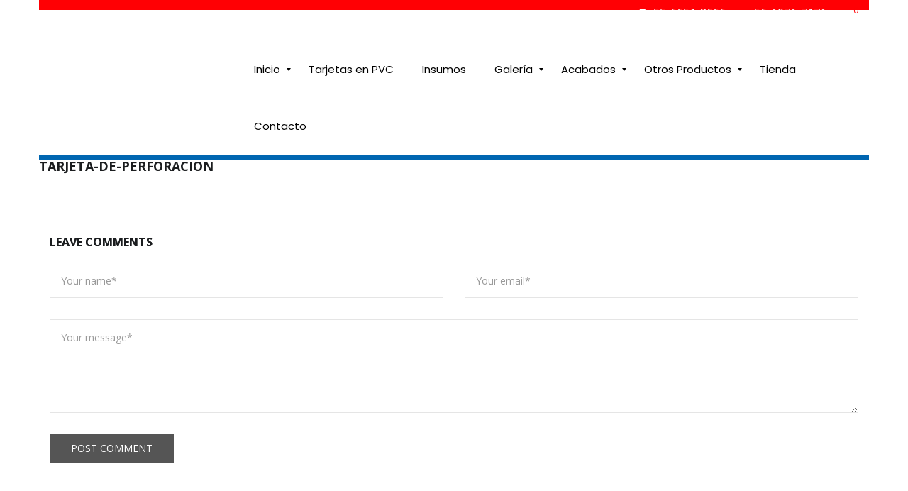

--- FILE ---
content_type: text/html; charset=UTF-8
request_url: https://tarjetasenpvc.mx/perforacion/tarjeta-de-perforacion/
body_size: 20075
content:
<!DOCTYPE html>
<html dir="ltr" lang="es"
	prefix="og: https://ogp.me/ns#" >
<head>
<meta charset="UTF-8">
<meta name="viewport" content="width=device-width, initial-scale=1">
<link rel="profile" href="http://gmpg.org/xfn/11">
<link rel="pingback" href="https://tarjetasenpvc.mx/xmlrpc.php">
				<script>document.documentElement.className = document.documentElement.className + ' yes-js js_active js'</script>
				<title>tarjeta-de-perforacion | Tarjetas en PVC</title>

		<!-- All in One SEO 4.3.5.1 - aioseo.com -->
		<meta name="robots" content="max-image-preview:large" />
		<link rel="canonical" href="https://tarjetasenpvc.mx/perforacion/tarjeta-de-perforacion/" />
		<meta name="generator" content="All in One SEO (AIOSEO) 4.3.5.1 " />
		<meta property="og:locale" content="es_ES" />
		<meta property="og:site_name" content="Tarjetas en PVC |" />
		<meta property="og:type" content="article" />
		<meta property="og:title" content="tarjeta-de-perforacion | Tarjetas en PVC" />
		<meta property="og:url" content="https://tarjetasenpvc.mx/perforacion/tarjeta-de-perforacion/" />
		<meta property="article:published_time" content="2019-06-26T02:24:03+00:00" />
		<meta property="article:modified_time" content="2019-06-26T02:24:03+00:00" />
		<meta name="twitter:card" content="summary" />
		<meta name="twitter:title" content="tarjeta-de-perforacion | Tarjetas en PVC" />
		<script type="application/ld+json" class="aioseo-schema">
			{"@context":"https:\/\/schema.org","@graph":[{"@type":"BreadcrumbList","@id":"https:\/\/tarjetasenpvc.mx\/perforacion\/tarjeta-de-perforacion\/#breadcrumblist","itemListElement":[{"@type":"ListItem","@id":"https:\/\/tarjetasenpvc.mx\/#listItem","position":1,"item":{"@type":"WebPage","@id":"https:\/\/tarjetasenpvc.mx\/","name":"Inicio","url":"https:\/\/tarjetasenpvc.mx\/"},"nextItem":"https:\/\/tarjetasenpvc.mx\/perforacion\/tarjeta-de-perforacion\/#listItem"},{"@type":"ListItem","@id":"https:\/\/tarjetasenpvc.mx\/perforacion\/tarjeta-de-perforacion\/#listItem","position":2,"item":{"@type":"WebPage","@id":"https:\/\/tarjetasenpvc.mx\/perforacion\/tarjeta-de-perforacion\/","name":"tarjeta-de-perforacion","url":"https:\/\/tarjetasenpvc.mx\/perforacion\/tarjeta-de-perforacion\/"},"previousItem":"https:\/\/tarjetasenpvc.mx\/#listItem"}]},{"@type":"ItemPage","@id":"https:\/\/tarjetasenpvc.mx\/perforacion\/tarjeta-de-perforacion\/#itempage","url":"https:\/\/tarjetasenpvc.mx\/perforacion\/tarjeta-de-perforacion\/","name":"tarjeta-de-perforacion | Tarjetas en PVC","inLanguage":"es-ES","isPartOf":{"@id":"https:\/\/tarjetasenpvc.mx\/#website"},"breadcrumb":{"@id":"https:\/\/tarjetasenpvc.mx\/perforacion\/tarjeta-de-perforacion\/#breadcrumblist"},"datePublished":"2019-06-26T02:24:03+00:00","dateModified":"2019-06-26T02:24:03+00:00"},{"@type":"Organization","@id":"https:\/\/tarjetasenpvc.mx\/#organization","name":"Tarjetas en PVC","url":"https:\/\/tarjetasenpvc.mx\/"},{"@type":"WebSite","@id":"https:\/\/tarjetasenpvc.mx\/#website","url":"https:\/\/tarjetasenpvc.mx\/","name":"Tarjetas en PVC","inLanguage":"es-ES","publisher":{"@id":"https:\/\/tarjetasenpvc.mx\/#organization"}}]}
		</script>
		<!-- All in One SEO -->

<link rel='dns-prefetch' href='//maps.google.com' />
<link rel='dns-prefetch' href='//fonts.googleapis.com' />
<link rel="alternate" type="application/rss+xml" title="Tarjetas en PVC &raquo; Feed" href="https://tarjetasenpvc.mx/feed/" />
<link rel="alternate" type="application/rss+xml" title="Tarjetas en PVC &raquo; Feed de los comentarios" href="https://tarjetasenpvc.mx/comments/feed/" />
<link rel="alternate" type="application/rss+xml" title="Tarjetas en PVC &raquo; Comentario tarjeta-de-perforacion del feed" href="https://tarjetasenpvc.mx/perforacion/tarjeta-de-perforacion/feed/" />
<script type="text/javascript">
window._wpemojiSettings = {"baseUrl":"https:\/\/s.w.org\/images\/core\/emoji\/14.0.0\/72x72\/","ext":".png","svgUrl":"https:\/\/s.w.org\/images\/core\/emoji\/14.0.0\/svg\/","svgExt":".svg","source":{"concatemoji":"https:\/\/tarjetasenpvc.mx\/wp-includes\/js\/wp-emoji-release.min.js"}};
/*! This file is auto-generated */
!function(e,a,t){var n,r,o,i=a.createElement("canvas"),p=i.getContext&&i.getContext("2d");function s(e,t){p.clearRect(0,0,i.width,i.height),p.fillText(e,0,0);e=i.toDataURL();return p.clearRect(0,0,i.width,i.height),p.fillText(t,0,0),e===i.toDataURL()}function c(e){var t=a.createElement("script");t.src=e,t.defer=t.type="text/javascript",a.getElementsByTagName("head")[0].appendChild(t)}for(o=Array("flag","emoji"),t.supports={everything:!0,everythingExceptFlag:!0},r=0;r<o.length;r++)t.supports[o[r]]=function(e){if(p&&p.fillText)switch(p.textBaseline="top",p.font="600 32px Arial",e){case"flag":return s("\ud83c\udff3\ufe0f\u200d\u26a7\ufe0f","\ud83c\udff3\ufe0f\u200b\u26a7\ufe0f")?!1:!s("\ud83c\uddfa\ud83c\uddf3","\ud83c\uddfa\u200b\ud83c\uddf3")&&!s("\ud83c\udff4\udb40\udc67\udb40\udc62\udb40\udc65\udb40\udc6e\udb40\udc67\udb40\udc7f","\ud83c\udff4\u200b\udb40\udc67\u200b\udb40\udc62\u200b\udb40\udc65\u200b\udb40\udc6e\u200b\udb40\udc67\u200b\udb40\udc7f");case"emoji":return!s("\ud83e\udef1\ud83c\udffb\u200d\ud83e\udef2\ud83c\udfff","\ud83e\udef1\ud83c\udffb\u200b\ud83e\udef2\ud83c\udfff")}return!1}(o[r]),t.supports.everything=t.supports.everything&&t.supports[o[r]],"flag"!==o[r]&&(t.supports.everythingExceptFlag=t.supports.everythingExceptFlag&&t.supports[o[r]]);t.supports.everythingExceptFlag=t.supports.everythingExceptFlag&&!t.supports.flag,t.DOMReady=!1,t.readyCallback=function(){t.DOMReady=!0},t.supports.everything||(n=function(){t.readyCallback()},a.addEventListener?(a.addEventListener("DOMContentLoaded",n,!1),e.addEventListener("load",n,!1)):(e.attachEvent("onload",n),a.attachEvent("onreadystatechange",function(){"complete"===a.readyState&&t.readyCallback()})),(e=t.source||{}).concatemoji?c(e.concatemoji):e.wpemoji&&e.twemoji&&(c(e.twemoji),c(e.wpemoji)))}(window,document,window._wpemojiSettings);
</script>
<style type="text/css">
img.wp-smiley,
img.emoji {
	display: inline !important;
	border: none !important;
	box-shadow: none !important;
	height: 1em !important;
	width: 1em !important;
	margin: 0 0.07em !important;
	vertical-align: -0.1em !important;
	background: none !important;
	padding: 0 !important;
}
</style>
	
<link rel='stylesheet' id='wp-block-library-css' href='https://tarjetasenpvc.mx/wp-includes/css/dist/block-library/style.min.css' type='text/css' media='all' />
<link rel='stylesheet' id='wc-blocks-vendors-style-css' href='https://tarjetasenpvc.mx/wp-content/plugins/woocommerce/packages/woocommerce-blocks/build/wc-blocks-vendors-style.css' type='text/css' media='all' />
<link rel='stylesheet' id='wc-blocks-style-css' href='https://tarjetasenpvc.mx/wp-content/plugins/woocommerce/packages/woocommerce-blocks/build/wc-blocks-style.css' type='text/css' media='all' />
<style id='joinchat-button-style-inline-css' type='text/css'>
.wp-block-joinchat-button{border:none!important;text-align:center}.wp-block-joinchat-button figure{display:table;margin:0 auto;padding:0}.wp-block-joinchat-button figcaption{font:normal normal 400 .6em/2em var(--wp--preset--font-family--system-font,sans-serif);margin:0;padding:0}.wp-block-joinchat-button .joinchat-button__qr{background-color:#fff;border:6px solid #25d366;border-radius:30px;box-sizing:content-box;display:block;height:200px;margin:auto;overflow:hidden;padding:10px;width:200px}.wp-block-joinchat-button .joinchat-button__qr canvas,.wp-block-joinchat-button .joinchat-button__qr img{display:block;margin:auto}.wp-block-joinchat-button .joinchat-button__link{align-items:center;background-color:#25d366;border:6px solid #25d366;border-radius:30px;display:inline-flex;flex-flow:row nowrap;justify-content:center;line-height:1.25em;margin:0 auto;text-decoration:none}.wp-block-joinchat-button .joinchat-button__link:before{background:transparent var(--joinchat-ico) no-repeat center;background-size:100%;content:"";display:block;height:1.5em;margin:-.75em .75em -.75em 0;width:1.5em}.wp-block-joinchat-button figure+.joinchat-button__link{margin-top:10px}@media (orientation:landscape)and (min-height:481px),(orientation:portrait)and (min-width:481px){.wp-block-joinchat-button.joinchat-button--qr-only figure+.joinchat-button__link{display:none}}@media (max-width:480px),(orientation:landscape)and (max-height:480px){.wp-block-joinchat-button figure{display:none}}

</style>
<link rel='stylesheet' id='jquery-selectBox-css' href='https://tarjetasenpvc.mx/wp-content/plugins/yith-woocommerce-wishlist/assets/css/jquery.selectBox.css' type='text/css' media='all' />
<link rel='stylesheet' id='yith-wcwl-font-awesome-css' href='https://tarjetasenpvc.mx/wp-content/plugins/yith-woocommerce-wishlist/assets/css/font-awesome.css' type='text/css' media='all' />
<link rel='stylesheet' id='woocommerce_prettyPhoto_css-css' href='//tarjetasenpvc.mx/wp-content/plugins/woocommerce/assets/css/prettyPhoto.css' type='text/css' media='all' />
<link rel='stylesheet' id='yith-wcwl-main-css' href='https://tarjetasenpvc.mx/wp-content/plugins/yith-woocommerce-wishlist/assets/css/style.css' type='text/css' media='all' />
<link rel='stylesheet' id='classic-theme-styles-css' href='https://tarjetasenpvc.mx/wp-includes/css/classic-themes.min.css' type='text/css' media='all' />
<style id='global-styles-inline-css' type='text/css'>
body{--wp--preset--color--black: #000000;--wp--preset--color--cyan-bluish-gray: #abb8c3;--wp--preset--color--white: #ffffff;--wp--preset--color--pale-pink: #f78da7;--wp--preset--color--vivid-red: #cf2e2e;--wp--preset--color--luminous-vivid-orange: #ff6900;--wp--preset--color--luminous-vivid-amber: #fcb900;--wp--preset--color--light-green-cyan: #7bdcb5;--wp--preset--color--vivid-green-cyan: #00d084;--wp--preset--color--pale-cyan-blue: #8ed1fc;--wp--preset--color--vivid-cyan-blue: #0693e3;--wp--preset--color--vivid-purple: #9b51e0;--wp--preset--gradient--vivid-cyan-blue-to-vivid-purple: linear-gradient(135deg,rgba(6,147,227,1) 0%,rgb(155,81,224) 100%);--wp--preset--gradient--light-green-cyan-to-vivid-green-cyan: linear-gradient(135deg,rgb(122,220,180) 0%,rgb(0,208,130) 100%);--wp--preset--gradient--luminous-vivid-amber-to-luminous-vivid-orange: linear-gradient(135deg,rgba(252,185,0,1) 0%,rgba(255,105,0,1) 100%);--wp--preset--gradient--luminous-vivid-orange-to-vivid-red: linear-gradient(135deg,rgba(255,105,0,1) 0%,rgb(207,46,46) 100%);--wp--preset--gradient--very-light-gray-to-cyan-bluish-gray: linear-gradient(135deg,rgb(238,238,238) 0%,rgb(169,184,195) 100%);--wp--preset--gradient--cool-to-warm-spectrum: linear-gradient(135deg,rgb(74,234,220) 0%,rgb(151,120,209) 20%,rgb(207,42,186) 40%,rgb(238,44,130) 60%,rgb(251,105,98) 80%,rgb(254,248,76) 100%);--wp--preset--gradient--blush-light-purple: linear-gradient(135deg,rgb(255,206,236) 0%,rgb(152,150,240) 100%);--wp--preset--gradient--blush-bordeaux: linear-gradient(135deg,rgb(254,205,165) 0%,rgb(254,45,45) 50%,rgb(107,0,62) 100%);--wp--preset--gradient--luminous-dusk: linear-gradient(135deg,rgb(255,203,112) 0%,rgb(199,81,192) 50%,rgb(65,88,208) 100%);--wp--preset--gradient--pale-ocean: linear-gradient(135deg,rgb(255,245,203) 0%,rgb(182,227,212) 50%,rgb(51,167,181) 100%);--wp--preset--gradient--electric-grass: linear-gradient(135deg,rgb(202,248,128) 0%,rgb(113,206,126) 100%);--wp--preset--gradient--midnight: linear-gradient(135deg,rgb(2,3,129) 0%,rgb(40,116,252) 100%);--wp--preset--duotone--dark-grayscale: url('#wp-duotone-dark-grayscale');--wp--preset--duotone--grayscale: url('#wp-duotone-grayscale');--wp--preset--duotone--purple-yellow: url('#wp-duotone-purple-yellow');--wp--preset--duotone--blue-red: url('#wp-duotone-blue-red');--wp--preset--duotone--midnight: url('#wp-duotone-midnight');--wp--preset--duotone--magenta-yellow: url('#wp-duotone-magenta-yellow');--wp--preset--duotone--purple-green: url('#wp-duotone-purple-green');--wp--preset--duotone--blue-orange: url('#wp-duotone-blue-orange');--wp--preset--font-size--small: 13px;--wp--preset--font-size--medium: 20px;--wp--preset--font-size--large: 36px;--wp--preset--font-size--x-large: 42px;--wp--preset--spacing--20: 0.44rem;--wp--preset--spacing--30: 0.67rem;--wp--preset--spacing--40: 1rem;--wp--preset--spacing--50: 1.5rem;--wp--preset--spacing--60: 2.25rem;--wp--preset--spacing--70: 3.38rem;--wp--preset--spacing--80: 5.06rem;--wp--preset--shadow--natural: 6px 6px 9px rgba(0, 0, 0, 0.2);--wp--preset--shadow--deep: 12px 12px 50px rgba(0, 0, 0, 0.4);--wp--preset--shadow--sharp: 6px 6px 0px rgba(0, 0, 0, 0.2);--wp--preset--shadow--outlined: 6px 6px 0px -3px rgba(255, 255, 255, 1), 6px 6px rgba(0, 0, 0, 1);--wp--preset--shadow--crisp: 6px 6px 0px rgba(0, 0, 0, 1);}:where(.is-layout-flex){gap: 0.5em;}body .is-layout-flow > .alignleft{float: left;margin-inline-start: 0;margin-inline-end: 2em;}body .is-layout-flow > .alignright{float: right;margin-inline-start: 2em;margin-inline-end: 0;}body .is-layout-flow > .aligncenter{margin-left: auto !important;margin-right: auto !important;}body .is-layout-constrained > .alignleft{float: left;margin-inline-start: 0;margin-inline-end: 2em;}body .is-layout-constrained > .alignright{float: right;margin-inline-start: 2em;margin-inline-end: 0;}body .is-layout-constrained > .aligncenter{margin-left: auto !important;margin-right: auto !important;}body .is-layout-constrained > :where(:not(.alignleft):not(.alignright):not(.alignfull)){max-width: var(--wp--style--global--content-size);margin-left: auto !important;margin-right: auto !important;}body .is-layout-constrained > .alignwide{max-width: var(--wp--style--global--wide-size);}body .is-layout-flex{display: flex;}body .is-layout-flex{flex-wrap: wrap;align-items: center;}body .is-layout-flex > *{margin: 0;}:where(.wp-block-columns.is-layout-flex){gap: 2em;}.has-black-color{color: var(--wp--preset--color--black) !important;}.has-cyan-bluish-gray-color{color: var(--wp--preset--color--cyan-bluish-gray) !important;}.has-white-color{color: var(--wp--preset--color--white) !important;}.has-pale-pink-color{color: var(--wp--preset--color--pale-pink) !important;}.has-vivid-red-color{color: var(--wp--preset--color--vivid-red) !important;}.has-luminous-vivid-orange-color{color: var(--wp--preset--color--luminous-vivid-orange) !important;}.has-luminous-vivid-amber-color{color: var(--wp--preset--color--luminous-vivid-amber) !important;}.has-light-green-cyan-color{color: var(--wp--preset--color--light-green-cyan) !important;}.has-vivid-green-cyan-color{color: var(--wp--preset--color--vivid-green-cyan) !important;}.has-pale-cyan-blue-color{color: var(--wp--preset--color--pale-cyan-blue) !important;}.has-vivid-cyan-blue-color{color: var(--wp--preset--color--vivid-cyan-blue) !important;}.has-vivid-purple-color{color: var(--wp--preset--color--vivid-purple) !important;}.has-black-background-color{background-color: var(--wp--preset--color--black) !important;}.has-cyan-bluish-gray-background-color{background-color: var(--wp--preset--color--cyan-bluish-gray) !important;}.has-white-background-color{background-color: var(--wp--preset--color--white) !important;}.has-pale-pink-background-color{background-color: var(--wp--preset--color--pale-pink) !important;}.has-vivid-red-background-color{background-color: var(--wp--preset--color--vivid-red) !important;}.has-luminous-vivid-orange-background-color{background-color: var(--wp--preset--color--luminous-vivid-orange) !important;}.has-luminous-vivid-amber-background-color{background-color: var(--wp--preset--color--luminous-vivid-amber) !important;}.has-light-green-cyan-background-color{background-color: var(--wp--preset--color--light-green-cyan) !important;}.has-vivid-green-cyan-background-color{background-color: var(--wp--preset--color--vivid-green-cyan) !important;}.has-pale-cyan-blue-background-color{background-color: var(--wp--preset--color--pale-cyan-blue) !important;}.has-vivid-cyan-blue-background-color{background-color: var(--wp--preset--color--vivid-cyan-blue) !important;}.has-vivid-purple-background-color{background-color: var(--wp--preset--color--vivid-purple) !important;}.has-black-border-color{border-color: var(--wp--preset--color--black) !important;}.has-cyan-bluish-gray-border-color{border-color: var(--wp--preset--color--cyan-bluish-gray) !important;}.has-white-border-color{border-color: var(--wp--preset--color--white) !important;}.has-pale-pink-border-color{border-color: var(--wp--preset--color--pale-pink) !important;}.has-vivid-red-border-color{border-color: var(--wp--preset--color--vivid-red) !important;}.has-luminous-vivid-orange-border-color{border-color: var(--wp--preset--color--luminous-vivid-orange) !important;}.has-luminous-vivid-amber-border-color{border-color: var(--wp--preset--color--luminous-vivid-amber) !important;}.has-light-green-cyan-border-color{border-color: var(--wp--preset--color--light-green-cyan) !important;}.has-vivid-green-cyan-border-color{border-color: var(--wp--preset--color--vivid-green-cyan) !important;}.has-pale-cyan-blue-border-color{border-color: var(--wp--preset--color--pale-cyan-blue) !important;}.has-vivid-cyan-blue-border-color{border-color: var(--wp--preset--color--vivid-cyan-blue) !important;}.has-vivid-purple-border-color{border-color: var(--wp--preset--color--vivid-purple) !important;}.has-vivid-cyan-blue-to-vivid-purple-gradient-background{background: var(--wp--preset--gradient--vivid-cyan-blue-to-vivid-purple) !important;}.has-light-green-cyan-to-vivid-green-cyan-gradient-background{background: var(--wp--preset--gradient--light-green-cyan-to-vivid-green-cyan) !important;}.has-luminous-vivid-amber-to-luminous-vivid-orange-gradient-background{background: var(--wp--preset--gradient--luminous-vivid-amber-to-luminous-vivid-orange) !important;}.has-luminous-vivid-orange-to-vivid-red-gradient-background{background: var(--wp--preset--gradient--luminous-vivid-orange-to-vivid-red) !important;}.has-very-light-gray-to-cyan-bluish-gray-gradient-background{background: var(--wp--preset--gradient--very-light-gray-to-cyan-bluish-gray) !important;}.has-cool-to-warm-spectrum-gradient-background{background: var(--wp--preset--gradient--cool-to-warm-spectrum) !important;}.has-blush-light-purple-gradient-background{background: var(--wp--preset--gradient--blush-light-purple) !important;}.has-blush-bordeaux-gradient-background{background: var(--wp--preset--gradient--blush-bordeaux) !important;}.has-luminous-dusk-gradient-background{background: var(--wp--preset--gradient--luminous-dusk) !important;}.has-pale-ocean-gradient-background{background: var(--wp--preset--gradient--pale-ocean) !important;}.has-electric-grass-gradient-background{background: var(--wp--preset--gradient--electric-grass) !important;}.has-midnight-gradient-background{background: var(--wp--preset--gradient--midnight) !important;}.has-small-font-size{font-size: var(--wp--preset--font-size--small) !important;}.has-medium-font-size{font-size: var(--wp--preset--font-size--medium) !important;}.has-large-font-size{font-size: var(--wp--preset--font-size--large) !important;}.has-x-large-font-size{font-size: var(--wp--preset--font-size--x-large) !important;}
.wp-block-navigation a:where(:not(.wp-element-button)){color: inherit;}
:where(.wp-block-columns.is-layout-flex){gap: 2em;}
.wp-block-pullquote{font-size: 1.5em;line-height: 1.6;}
</style>
<link rel='stylesheet' id='contact-form-7-css' href='https://tarjetasenpvc.mx/wp-content/plugins/contact-form-7/includes/css/styles.css' type='text/css' media='all' />
<link rel='stylesheet' id='responsive-lightbox-nivo_lightbox-css-css' href='https://tarjetasenpvc.mx/wp-content/plugins/responsive-lightbox-lite/assets/nivo-lightbox/nivo-lightbox.css' type='text/css' media='all' />
<link rel='stylesheet' id='responsive-lightbox-nivo_lightbox-css-d-css' href='https://tarjetasenpvc.mx/wp-content/plugins/responsive-lightbox-lite/assets/nivo-lightbox/themes/default/default.css' type='text/css' media='all' />
<link rel='stylesheet' id='woocommerce-layout-css' href='https://tarjetasenpvc.mx/wp-content/plugins/woocommerce/assets/css/woocommerce-layout.css' type='text/css' media='all' />
<link rel='stylesheet' id='woocommerce-smallscreen-css' href='https://tarjetasenpvc.mx/wp-content/plugins/woocommerce/assets/css/woocommerce-smallscreen.css' type='text/css' media='only screen and (max-width: 768px)' />
<link rel='stylesheet' id='woocommerce-general-css' href='https://tarjetasenpvc.mx/wp-content/plugins/woocommerce/assets/css/woocommerce.css' type='text/css' media='all' />
<style id='woocommerce-inline-inline-css' type='text/css'>
.woocommerce form .form-row .required { visibility: visible; }
</style>
<link rel='stylesheet' id='jquery-colorbox-css' href='https://tarjetasenpvc.mx/wp-content/plugins/yith-woocommerce-compare/assets/css/colorbox.css' type='text/css' media='all' />
<link rel='stylesheet' id='mm_icomoon-css' href='https://tarjetasenpvc.mx/wp-content/plugins/mega_main_menu/framework/src/css/icomoon.css' type='text/css' media='all' />
<link rel='stylesheet' id='mmm_mega_main_menu-css' href='https://tarjetasenpvc.mx/wp-content/plugins/mega_main_menu/src/css/cache.skin.css' type='text/css' media='all' />
<link rel='stylesheet' id='s7upf-google-fonts-css' href='https://fonts.googleapis.com/css?family=Open+Sans%3A400%2C300%2C700&#038;ver=6.2.8' type='text/css' media='all' />
<link rel='stylesheet' id='bootstrap-css' href='https://tarjetasenpvc.mx/wp-content/themes/lucky/assets/css/lib/bootstrap.min.css' type='text/css' media='all' />
<link rel='stylesheet' id='font-awesome-css' href='https://tarjetasenpvc.mx/wp-content/themes/lucky/assets/css/lib/font-awesome.min.css' type='text/css' media='all' />
<style id='font-awesome-inline-css' type='text/css'>
[data-font="FontAwesome"]:before {font-family: 'FontAwesome' !important;content: attr(data-icon) !important;speak: none !important;font-weight: normal !important;font-variant: normal !important;text-transform: none !important;line-height: 1 !important;font-style: normal !important;-webkit-font-smoothing: antialiased !important;-moz-osx-font-smoothing: grayscale !important;}
</style>
<link rel='stylesheet' id='bootstrap-theme-css' href='https://tarjetasenpvc.mx/wp-content/themes/lucky/assets/css/lib/bootstrap-theme.css' type='text/css' media='all' />
<link rel='stylesheet' id='jquery-fancybox-css' href='https://tarjetasenpvc.mx/wp-content/themes/lucky/assets/css/lib/jquery.fancybox.css' type='text/css' media='all' />
<link rel='stylesheet' id='jquery-ui-css' href='https://tarjetasenpvc.mx/wp-content/themes/lucky/assets/css/lib/jquery-ui.css' type='text/css' media='all' />
<link rel='stylesheet' id='owl-carousel-css' href='https://tarjetasenpvc.mx/wp-content/themes/lucky/assets/css/lib/owl.carousel.rtl.css' type='text/css' media='all' />
<link rel='stylesheet' id='owl-transitions-css' href='https://tarjetasenpvc.mx/wp-content/themes/lucky/assets/css/lib/owl.transitions.css' type='text/css' media='all' />
<link rel='stylesheet' id='owl-theme-css' href='https://tarjetasenpvc.mx/wp-content/themes/lucky/assets/css/lib/owl.theme.css' type='text/css' media='all' />
<link rel='stylesheet' id='jquery-mCustomScrollbar-css' href='https://tarjetasenpvc.mx/wp-content/themes/lucky/assets/css/lib/jquery.mCustomScrollbar.css' type='text/css' media='all' />
<link rel='stylesheet' id='animate-css' href='https://tarjetasenpvc.mx/wp-content/themes/lucky/assets/css/lib/animate.css' type='text/css' media='all' />
<link rel='stylesheet' id='slick-css' href='https://tarjetasenpvc.mx/wp-content/themes/lucky/assets/css/lib/slick.css' type='text/css' media='all' />
<link rel='stylesheet' id='flipclock-css' href='https://tarjetasenpvc.mx/wp-content/themes/lucky/assets/css/lib/flipclock.css' type='text/css' media='all' />
<link rel='stylesheet' id='hover-css' href='https://tarjetasenpvc.mx/wp-content/themes/lucky/assets/css/lib/hover.css' type='text/css' media='all' />
<link rel='stylesheet' id='s7upf-color-css' href='https://tarjetasenpvc.mx/wp-content/themes/lucky/assets/css/lib/color.css' type='text/css' media='all' />
<link rel='stylesheet' id='s7upf-default-css' href='https://tarjetasenpvc.mx/wp-content/themes/lucky/assets/css/lib/theme.css' type='text/css' media='all' />
<link rel='stylesheet' id='s7upf-browser-css' href='https://tarjetasenpvc.mx/wp-content/themes/lucky/assets/css/lib/browser.css' type='text/css' media='all' />
<link rel='stylesheet' id='s7upf-theme-unitest-css' href='https://tarjetasenpvc.mx/wp-content/themes/lucky/assets/css/theme-unitest.css' type='text/css' media='all' />
<link rel='stylesheet' id='s7upf-theme-style-css' href='https://tarjetasenpvc.mx/wp-content/themes/lucky/assets/css/custom-style.css' type='text/css' media='all' />
<style id='s7upf-theme-style-inline-css' type='text/css'>
.color, a:focus, a:hover,.top-right>ul>li>a.mycart-link .number-cart-total,
    .comment-author a:hover, .comment-reply, .content-single .post-info .share-social a:hover, .content-single .post-info a:hover, .control-post .next-post:hover, .control-post .prev-post:hover, .item-post-gallery h3 a:hover, .item-service2:hover .service-info p, .item-service2:hover .service-info p a, .list-post-tags a:hover, .main-nav>ul>li:hover>a, .post-title a:hover,
    .banner-info.adv-info-style1 .shopnow:hover, .title-tab1 .list-none li.active a, .title-tab1 .list-none li:hover a,
    .btn-rect.dotted:hover,.download-link a:hover,.comment-form .controls a:hover,
    .owl-theme.arrow-style3 .owl-controls .owl-buttons div::after, .top-right.box-meta3>ul>li:hover>a,
    .item-product-masonry .product-title a:hover, .title-box5 .list-none li.active a,
    .deal-slider8 .owl-theme .owl-controls .owl-buttons div:hover, .hotdeal-countdown.clock-countdown .number, .top-right.box-meta8>ul>li:hover>a,
    .product-gallery a.bx-next:hover, .product-gallery a.bx-prev:hover,.deal-palallax .time_circles>div>.number,
    .banner-adv.item-adv11 .banner-info .color, .nav-tabs-icon>ul>li.active>a,
    .item-cat-hover-dir .btn-rect:hover, .title-tab2>ul>li.active>a,
    .owl-theme.arrow-style14 .owl-controls .owl-buttons div:hover, .text-info-special .title60 span,
    .item-hotcat14 .hotcat-info .title18 a:hover,.arrow-style14 .owl-theme .owl-controls .owl-buttons div:hover
    {color:#ff0004}
.register-box .link-signin:hover,.product-extra-link>a:hover,.product-thumb .quickview-link,
    .btn-product-loadmore:hover,.newsletter-form form input[type=submit]:hover, .post-thumb-zoom:hover, .radius.scroll-top:hover,
    .btn-rect:hover,.owl-theme .owl-controls .owl-buttons div:hover,.footer-menu-box .list-none>li a:hover::before, .footer-nav li a:hover::before,
    .btn-link-default:hover, .newsletter-footer input[type=submit]:hover,.social-footer>a:hover,
    .slider-range-price, .slider-range-price .ui-slider-handle.ui-state-default.ui-corner-all,
    .item-latest-news.style2 .readmore:hover,.banner-info.adv-info-style2 .title30, .slick-nav:hover,
    .woocommerce .widget_price_filter .ui-slider .ui-slider-range,.top-header.top-header5,.bg-color,
    .woocommerce button.button.alt:hover, .woocommerce #respond input#submit:hover, .woocommerce a.button:hover, .woocommerce button.button:hover, .woocommerce input.button:hover,
    .top-extra-deal li .btn-rect,.banner-slider11 .owl-theme .owl-controls .owl-page.active span,
    .nav-tabs-icon>ul>li.active>a::after,.percent-store, .product-extra-link11>a.addcart-link:hover,.about-testimo-slider,
    .inner-cat-hover-dir,.paginumber-slider .owl-theme .owl-controls .owl-page.active span,
    .item-hotcat14 .hotcat-info .btn-rect:hover,.about-testimonial,.item-service2:hover .service-icon a
    {background-color:#ff0004}
.btn-product-loadmore:hover,.btn-rect.dotted:hover,.tagcloud>a:hover,
    .footer-menu-box .list-none>li a:hover::before, .footer-nav li a:hover::before,.social-footer>a:hover,
    .woocommerce .widget_price_filter .ui-slider .ui-slider-handle,.deal-palallax .time_circles>div,
    .deal-control>ul>li>a.active,.box-product-type.shadow-box,.title16.title-box12,
    .item-product-deal12 .product-extra-link>a:hover,.paginumber-slider .owl-theme .owl-controls .owl-page.active span,
    .paginumber-slider .owl-theme .owl-controls .owl-page:hover span,.item-service2:hover .service-icon a
    {border-color: #ff0004}
.main-nav > ul > li > a,.main-nav.main-nav3>ul>li>a{color:#000000;}
.main-nav > ul > li:hover > a:focus,.main-nav > ul > li:hover > a,
    .main-nav > ul li.current-menu-ancestor > a,.main-nav > ul li.current-menu-item > a,
    .main-nav.main-nav3 > ul > li:hover > a:focus,.main-nav.main-nav3 > ul > li:hover > a,
    .main-nav.main-nav3 > ul li.current-menu-ancestor > a,.main-nav.main-nav3> ul li.current-menu-item > a
    {color:#0a0a0a}
.main-nav > ul > li.menu-item-has-children li > a{}
.main-nav > ul > li.menu-item-has-children li.menu-item-has-children:hover,
    .main-nav > ul > li.menu-item-has-children li.current-menu-ancestor,
    .main-nav > ul > li.menu-item-has-children li.current-menu-item,
    .main-nav>ul>li:not(.has-mega-menu) .sub-menu> li:hover,
    .main-nav > ul > li.menu-item-has-children li.current-menu-ancestor
    {background-color:#ffffff}

</style>
<link rel='stylesheet' id='s7upf-responsive-css' href='https://tarjetasenpvc.mx/wp-content/themes/lucky/assets/css/lib/responsive.css' type='text/css' media='all' />
<link rel='stylesheet' id='s7upf-responsive-fix-css' href='https://tarjetasenpvc.mx/wp-content/themes/lucky/assets/css/lib/responsive-fix.css' type='text/css' media='all' />
<link rel='stylesheet' id='s7upf-theme-default-css' href='https://tarjetasenpvc.mx/wp-content/themes/lucky/style.css' type='text/css' media='all' />
<link rel='stylesheet' id='joinchat-css' href='https://tarjetasenpvc.mx/wp-content/plugins/creame-whatsapp-me/public/css/joinchat-btn.min.css' type='text/css' media='all' />
<link rel='stylesheet' id='js_composer_custom_css-css' href='//tarjetasenpvc.mx/wp-content/uploads/js_composer/custom.css' type='text/css' media='all' />
<script type="text/template" id="tmpl-variation-template">
	<div class="woocommerce-variation-description">{{{ data.variation.variation_description }}}</div>
	<div class="woocommerce-variation-price">{{{ data.variation.price_html }}}</div>
	<div class="woocommerce-variation-availability">{{{ data.variation.availability_html }}}</div>
</script>
<script type="text/template" id="tmpl-unavailable-variation-template">
	<p>Lo siento, este producto no está disponible. Por favor, elige otra combinación.</p>
</script>
<script type='text/javascript' src='https://tarjetasenpvc.mx/wp-includes/js/jquery/jquery.min.js' id='jquery-core-js'></script>
<script type='text/javascript' src='https://tarjetasenpvc.mx/wp-includes/js/jquery/jquery-migrate.min.js' id='jquery-migrate-js'></script>
<script type='text/javascript' src='https://tarjetasenpvc.mx/wp-content/plugins/responsive-lightbox-lite/assets/nivo-lightbox/nivo-lightbox.min.js' id='responsive-lightbox-nivo_lightbox-js'></script>
<script type='text/javascript' id='responsive-lightbox-lite-script-js-extra'>
/* <![CDATA[ */
var rllArgs = {"script":"nivo_lightbox","selector":"lightbox","custom_events":""};
/* ]]> */
</script>
<script type='text/javascript' src='https://tarjetasenpvc.mx/wp-content/plugins/responsive-lightbox-lite/assets/inc/script.js' id='responsive-lightbox-lite-script-js'></script>
<script type='text/javascript' src='https://tarjetasenpvc.mx/wp-content/plugins/woocommerce/assets/js/jquery-blockui/jquery.blockUI.min.js' id='jquery-blockui-js'></script>
<script type='text/javascript' id='wc-add-to-cart-js-extra'>
/* <![CDATA[ */
var wc_add_to_cart_params = {"ajax_url":"\/wp-admin\/admin-ajax.php","wc_ajax_url":"\/?wc-ajax=%%endpoint%%","i18n_view_cart":"Ver carrito","cart_url":"https:\/\/tarjetasenpvc.mx\/cart\/","is_cart":"","cart_redirect_after_add":"no"};
/* ]]> */
</script>
<script type='text/javascript' src='https://tarjetasenpvc.mx/wp-content/plugins/woocommerce/assets/js/frontend/add-to-cart.min.js' id='wc-add-to-cart-js'></script>
<script type='text/javascript' src='https://tarjetasenpvc.mx/wp-content/plugins/js_composer/assets/js/vendors/woocommerce-add-to-cart.js' id='vc_woocommerce-add-to-cart-js-js'></script>
<script type='text/javascript' src='https://tarjetasenpvc.mx/wp-content/plugins/mega_main_menu/src/js/frontend.js' id='mmm_menu_functions-js'></script>
<link rel="https://api.w.org/" href="https://tarjetasenpvc.mx/wp-json/" /><link rel="alternate" type="application/json" href="https://tarjetasenpvc.mx/wp-json/wp/v2/media/2485" /><link rel="EditURI" type="application/rsd+xml" title="RSD" href="https://tarjetasenpvc.mx/xmlrpc.php?rsd" />
<link rel="wlwmanifest" type="application/wlwmanifest+xml" href="https://tarjetasenpvc.mx/wp-includes/wlwmanifest.xml" />
<meta name="generator" content="WordPress 6.2.8" />
<meta name="generator" content="WooCommerce 7.6.0" />
<link rel='shortlink' href='https://tarjetasenpvc.mx/?p=2485' />
<link rel="alternate" type="application/json+oembed" href="https://tarjetasenpvc.mx/wp-json/oembed/1.0/embed?url=https%3A%2F%2Ftarjetasenpvc.mx%2Fperforacion%2Ftarjeta-de-perforacion%2F" />
<link rel="alternate" type="text/xml+oembed" href="https://tarjetasenpvc.mx/wp-json/oembed/1.0/embed?url=https%3A%2F%2Ftarjetasenpvc.mx%2Fperforacion%2Ftarjeta-de-perforacion%2F&#038;format=xml" />
	<noscript><style>.woocommerce-product-gallery{ opacity: 1 !important; }</style></noscript>
	<meta name="generator" content="Powered by WPBakery Page Builder - drag and drop page builder for WordPress."/>
		<style type="text/css" id="wp-custom-css">
			.top-right.box-meta3>ul>li {
    margin: 0 -28px;
    margin-top: -28px;
}
.anuncio{
	display:block;
	position: fixed;
    top: 40% ;
    right: 0px;
    z-index: 99999;
    
    padding: 0px;
    -webkit-border-radius: 10px 0px 0px 10px;
    border-radius: 10px 0px 0px 10px;
}
.product-gallery #bx-pager{
	display:none;
}
.item-slider {width:70%; margin:0px auto;}

@media (max-width:750px ){
.item-slider {
width:100%;
	height:auto;}
}
	
a:hover {color:#9e0000;}


@media (max-width: 750px) {
	.logo {
		size: small;
		width:auto;
		height:auto;
	}
	
.joinchat__button{
	margin-left:-45px;
	bottom: 70px;
}

}

.wpcf7-form {color:white; font-family:Poppins;}

.wpcf7-form-control {color:black;}
.bread-crumb  {display: none;}

a {
    color: #000;
   
}
.product-thumb .quickview-link{
	display:none;
}
.woocommerce div.product.product-extra-link{
	display:none;
}
.product-thumb .product-rate{
	display:none;
}

.footer {
    background: #ff0004;
    margin-top: 0px;
    padding: 20px 0 0;
}
@media (max-width:750px ){
#mega_main_menu * {

    margin-top:15px;
}
	    .logo {
   margin-left: 80px;
        margin-top: 20px;
    }
	.top-right.box-meta3>ul {
    margin: 015px;
}
}
		</style>
		<noscript><style> .wpb_animate_when_almost_visible { opacity: 1; }</style></noscript></head>
<body class="attachment attachment-template-default attachmentid-2485 attachment-jpeg theme-lucky mmm mega_main_menu-2-1-2 woocommerce-no-js theme-ver-3.9 wpb-js-composer js-comp-ver-6.9.0 vc_responsive">
<div class="wrap">
            <div id="header" class="header header-page">
            <div class="container">
                <div data-vc-full-width="true" data-vc-full-width-init="false" class="vc_row wpb_row top-header vc_custom_1578611861793 vc_row-has-fill"><div class="wpb_column column_container col-sm-6 vc_hidden-xs"><div class="vc_column-inner"><div class="wpb_wrapper"></div></div></div><div class="wpb_column column_container col-sm-6"><div class="vc_column-inner vc_custom_1578697646282"><div class="wpb_wrapper"><div class="vc_row wpb_row vc_inner"><div class="wpb_column column_container col-sm-12"><div class="vc_column-inner"><div class="wpb_wrapper">
	<div class="wpb_text_column wpb_content_element  vc_custom_1709754948403" >
		<div class="wpb_wrapper">
			<p style="text-align: right;"><a style="font-size: 16px; color: #fff;" href="tel:5566518666"><i class="fa fa-phone" style="margin-left: 10px; margin-right: 10px;"></i><img class="alignnone wp-image-3763" src="https://tarjetasenpvc.mx/wp-content/uploads/2023/10/bandera-mexico_Mesa-de-trabajo-1.png" alt="" width="26" height="17" />55-6651-8666       </a> <img class="alignnone wp-image-3597" src="https://tarjetasenpvc.mx/wp-content/uploads/2020/04/whats_Mesa-de-trabajo-1-1-296x300.png" alt="" width="21" height="21" />  <a style="font-size: 16px; color: #fff;" href="https://wa.me/5215610717171">56-1071-7171</a></p>

		</div>
	</div>
<div class="top-right box-meta3">
                        <ul class="list-inline"><li class="info-cart cart-header-2">
                                <a href="#" class="mycart-link icon-cart"><i class="fa fa-opencart" aria-hidden="true"></i>  My Cart <span class="number-cart-total cart-item-count">0</span></a>
                                <div class="inner-cart-info">
                                    <h2><span class="cart-item-count">0</span> items</h2>
                                    <div class="mini-cart-content"><ul class="info-list-cart"><li class="item-info-cart"><h3>No product in cart</h3></li></ul></div>
                                </div>
                                <input id="num-decimal" type="hidden" value="2">
                                <input id="currency" type="hidden" value=".MXN">
                            </li></ul>
                    </div></div></div></div></div></div></div></div></div><div class="vc_row-full-width vc_clearfix"></div><div class="vc_row wpb_row vc_custom_1578699757348"><div class="wpb_column column_container col-sm-3"><div class="vc_column-inner"><div class="wpb_wrapper"><div class="logo">
                            <h1 class="hidden">Tarjetas en PVC</h1>
                            <a href="https://tarjetasenpvc.mx"><img src="https://tarjetasenpvc.mx/wp-content/uploads/2019/05/logo_shark-05-100.jpg" alt=""></a>   
                        </div></div></div></div><div class="wpb_column column_container col-sm-9 col-has-fill"><div class="vc_column-inner vc_custom_1579823467092"><div class="wpb_wrapper"><nav class="main-nav main-nav1">
                            <a href="#" class="btn-menu-hover"><i class="fa fa-bars" aria-hidden="true"></i></a>
<!-- begin "mega_main_menu" -->
<div id="mega_main_menu" class="primary primary_style-flat icons-left first-lvl-align-left first-lvl-separator-smooth direction-horizontal fullwidth-enable pushing_content-disable mobile_minimized-enable dropdowns_trigger-hover dropdowns_animation-anim_5 no-logo no-search no-woo_cart no-buddypress responsive-enable coercive_styles-disable indefinite_location_mode-disable language_direction-ltr version-2-1-2 mega_main mega_main_menu">
	<div class="menu_holder">
	<div class="mmm_fullwidth_container"></div><!-- class="fullwidth_container" -->
		<div class="menu_inner">
			<span class="nav_logo">
				<a class="mobile_toggle">
					<span class="mobile_button">
						 &nbsp;
						<span class="symbol_menu">&equiv;</span>
						<span class="symbol_cross">&#x2573;</span>
					</span><!-- class="mobile_button" -->
				</a>
			</span><!-- /class="nav_logo" -->
				<ul id="mega_main_menu_ul" class="mega_main_menu_ul">
<li id="menu-item-2052" class="menu-item menu-item-type-custom menu-item-object-custom menu-item-home menu-item-has-children menu-item-2052 default_dropdown default_style drop_to_right submenu_default_width columns1">
	<a href="http://tarjetasenpvc.mx/" class="item_link  disable_icon" tabindex="1">
		<i class=""></i> 
		<span class="link_content">
			<span class="link_text">
				Inicio
			</span>
		</span>
	</a>
	<ul class="mega_dropdown">
	<li id="menu-item-2051" class="menu-item menu-item-type-post_type menu-item-object-page menu-item-2051 default_dropdown default_style drop_to_right submenu_default_width columns1">
		<a href="https://tarjetasenpvc.mx/quienes-somos/" class="item_link  with_icon" tabindex="2">
			<i class="ci-icon-ICONO-MENU"></i> 
			<span class="link_content">
				<span class="link_text">
					Quienes Somos
				</span>
			</span>
		</a>
	</li>
	</ul><!-- /.mega_dropdown -->
</li>
<li id="menu-item-3450" class="menu-item menu-item-type-post_type menu-item-object-page menu-item-3450 default_dropdown default_style drop_to_right submenu_default_width columns1">
	<a href="https://tarjetasenpvc.mx/credenciales-en-pvc/" class="item_link  disable_icon" tabindex="3">
		<i class=""></i> 
		<span class="link_content">
			<span class="link_text">
				Tarjetas en PVC
			</span>
		</span>
	</a>
</li>
<li id="menu-item-3542" class="menu-item menu-item-type-post_type menu-item-object-page menu-item-3542 default_dropdown default_style drop_to_right submenu_default_width columns1">
	<a href="https://tarjetasenpvc.mx/insumos/" class="item_link  disable_icon" tabindex="4">
		<i class=""></i> 
		<span class="link_content">
			<span class="link_text">
				Insumos
			</span>
		</span>
	</a>
</li>
<li id="menu-item-3449" class="menu-item menu-item-type-post_type menu-item-object-page menu-item-has-children menu-item-3449 multicolumn_dropdown default_style drop_to_right submenu_default_width columns2">
	<a href="https://tarjetasenpvc.mx/tarjetas/" class="item_link  disable_icon" tabindex="5">
		<i class=""></i> 
		<span class="link_content">
			<span class="link_text">
				Galería
			</span>
		</span>
	</a>
	<ul class="mega_dropdown">
	<li id="menu-item-2072" class="menu-item menu-item-type-post_type menu-item-object-page menu-item-2072 default_dropdown default_style drop_to_right submenu_default_width columns1" style="width:50%;">
		<a href="https://tarjetasenpvc.mx/abonos/" class="item_link  with_icon" tabindex="6">
			<i class="ci-icon-ICONO-MENU"></i> 
			<span class="link_content">
				<span class="link_text">
					Abonos
				</span>
			</span>
		</a>
	</li>
	<li id="menu-item-2075" class="menu-item menu-item-type-post_type menu-item-object-page menu-item-2075 default_dropdown default_style drop_to_right submenu_default_width columns1" style="width:50%;">
		<a href="https://tarjetasenpvc.mx/descuentos/" class="item_link  with_icon" tabindex="7">
			<i class="ci-icon-ICONO-MENU"></i> 
			<span class="link_content">
				<span class="link_text">
					Descuentos
				</span>
			</span>
		</a>
	</li>
	<li id="menu-item-2079" class="menu-item menu-item-type-post_type menu-item-object-page menu-item-2079 default_dropdown default_style drop_to_right submenu_default_width columns1" style="width:50%;">
		<a href="https://tarjetasenpvc.mx/invitaciones/" class="item_link  with_icon" tabindex="8">
			<i class="ci-icon-ICONO-MENU"></i> 
			<span class="link_content">
				<span class="link_text">
					Invitaciones
				</span>
			</span>
		</a>
	</li>
	<li id="menu-item-2082" class="menu-item menu-item-type-post_type menu-item-object-page menu-item-2082 default_dropdown default_style drop_to_right submenu_default_width columns1" style="width:50%;">
		<a href="https://tarjetasenpvc.mx/membresias/" class="item_link  with_icon" tabindex="9">
			<i class="ci-icon-ICONO-MENU"></i> 
			<span class="link_content">
				<span class="link_text">
					Membresias
				</span>
			</span>
		</a>
	</li>
	<li id="menu-item-2084" class="menu-item menu-item-type-post_type menu-item-object-page menu-item-2084 default_dropdown default_style drop_to_right submenu_default_width columns1" style="width:50%;">
		<a href="https://tarjetasenpvc.mx/seguros/" class="item_link  with_icon" tabindex="10">
			<i class="ci-icon-ICONO-MENU"></i> 
			<span class="link_content">
				<span class="link_text">
					Seguros
				</span>
			</span>
		</a>
	</li>
	<li id="menu-item-2088" class="menu-item menu-item-type-post_type menu-item-object-page menu-item-2088 default_dropdown default_style drop_to_right submenu_default_width columns1" style="width:50%;">
		<a href="https://tarjetasenpvc.mx/calendarios/" class="item_link  with_icon" tabindex="11">
			<i class="ci-icon-ICONO-MENU"></i> 
			<span class="link_content">
				<span class="link_text">
					Calendarios
				</span>
			</span>
		</a>
	</li>
	<li id="menu-item-2091" class="menu-item menu-item-type-post_type menu-item-object-page menu-item-2091 default_dropdown default_style drop_to_right submenu_default_width columns1" style="width:50%;">
		<a href="https://tarjetasenpvc.mx/gafetes-plasticos/" class="item_link  with_icon" tabindex="12">
			<i class="ci-icon-ICONO-MENU"></i> 
			<span class="link_content">
				<span class="link_text">
					Gafetes Plásticos
				</span>
			</span>
		</a>
	</li>
	<li id="menu-item-2094" class="menu-item menu-item-type-post_type menu-item-object-page menu-item-2094 default_dropdown default_style drop_to_right submenu_default_width columns1" style="width:50%;">
		<a href="https://tarjetasenpvc.mx/juegos/" class="item_link  with_icon" tabindex="13">
			<i class="ci-icon-ICONO-MENU"></i> 
			<span class="link_content">
				<span class="link_text">
					Juegos
				</span>
			</span>
		</a>
	</li>
	<li id="menu-item-2097" class="menu-item menu-item-type-post_type menu-item-object-page menu-item-2097 default_dropdown default_style drop_to_right submenu_default_width columns1" style="width:50%;">
		<a href="https://tarjetasenpvc.mx/telefonicas/" class="item_link  with_icon" tabindex="14">
			<i class="ci-icon-ICONO-MENU"></i> 
			<span class="link_content">
				<span class="link_text">
					Telefónicas
				</span>
			</span>
		</a>
	</li>
	<li id="menu-item-2100" class="menu-item menu-item-type-post_type menu-item-object-page menu-item-2100 default_dropdown default_style drop_to_right submenu_default_width columns1" style="width:50%;">
		<a href="https://tarjetasenpvc.mx/cliente-frecuente/" class="item_link  with_icon" tabindex="15">
			<i class="ci-icon-ICONO-MENU"></i> 
			<span class="link_content">
				<span class="link_text">
					Cliente Frecuente
				</span>
			</span>
		</a>
	</li>
	<li id="menu-item-2108" class="menu-item menu-item-type-post_type menu-item-object-page menu-item-2108 default_dropdown default_style drop_to_right submenu_default_width columns1" style="width:50%;">
		<a href="https://tarjetasenpvc.mx/llaves-de-acceso/" class="item_link  with_icon" tabindex="16">
			<i class="ci-icon-ICONO-MENU"></i> 
			<span class="link_content">
				<span class="link_text">
					Llaves de Acceso
				</span>
			</span>
		</a>
	</li>
	<li id="menu-item-2115" class="menu-item menu-item-type-post_type menu-item-object-page menu-item-2115 default_dropdown default_style drop_to_right submenu_default_width columns1" style="width:50%;">
		<a href="https://tarjetasenpvc.mx/certificado-de-regalo/" class="item_link  with_icon" tabindex="17">
			<i class="ci-icon-ICONO-MENU"></i> 
			<span class="link_content">
				<span class="link_text">
					Certificado de Regalo
				</span>
			</span>
		</a>
	</li>
	<li id="menu-item-2114" class="menu-item menu-item-type-post_type menu-item-object-page menu-item-2114 default_dropdown default_style drop_to_right submenu_default_width columns1" style="width:50%;">
		<a href="https://tarjetasenpvc.mx/identificaciones/" class="item_link  with_icon" tabindex="18">
			<i class="ci-icon-ICONO-MENU"></i> 
			<span class="link_content">
				<span class="link_text">
					Identificaciones
				</span>
			</span>
		</a>
	</li>
	<li id="menu-item-2118" class="menu-item menu-item-type-post_type menu-item-object-page menu-item-2118 default_dropdown default_style drop_to_right submenu_default_width columns1" style="width:50%;">
		<a href="https://tarjetasenpvc.mx/gasolineras/" class="item_link  with_icon" tabindex="19">
			<i class="ci-icon-ICONO-MENU"></i> 
			<span class="link_content">
				<span class="link_text">
					Gasolineras
				</span>
			</span>
		</a>
	</li>
	<li id="menu-item-2124" class="menu-item menu-item-type-post_type menu-item-object-page menu-item-2124 default_dropdown default_style drop_to_right submenu_default_width columns1" style="width:50%;">
		<a href="https://tarjetasenpvc.mx/vip/" class="item_link  with_icon" tabindex="20">
			<i class="ci-icon-ICONO-MENU"></i> 
			<span class="link_content">
				<span class="link_text">
					VIP
				</span>
			</span>
		</a>
	</li>
	<li id="menu-item-2127" class="menu-item menu-item-type-post_type menu-item-object-page menu-item-2127 default_dropdown default_style drop_to_right submenu_default_width columns1" style="width:50%;">
		<a href="https://tarjetasenpvc.mx/tarjetas-de-presentacion/" class="item_link  with_icon" tabindex="21">
			<i class="ci-icon-ICONO-MENU"></i> 
			<span class="link_content">
				<span class="link_text">
					Tarjetas de Presentación
				</span>
			</span>
		</a>
	</li>
	</ul><!-- /.mega_dropdown -->
</li>
<li id="menu-item-2056" class="menu-item menu-item-type-custom menu-item-object-custom menu-item-has-children menu-item-2056 multicolumn_dropdown default_style drop_to_right submenu_full_width columns3">
	<a href="https://tarjetasenpvc.mx/acabados-superficie/" class="item_link  disable_icon" tabindex="22">
		<i class=""></i> 
		<span class="link_content">
			<span class="link_text">
				Acabados
			</span>
		</span>
	</a>
	<ul class="mega_dropdown">
	<li id="menu-item-2130" class="menu-item menu-item-type-post_type menu-item-object-page menu-item-2130 default_dropdown default_style drop_to_right submenu_default_width columns1" style="width:33.333333333333%;">
		<a href="https://tarjetasenpvc.mx/acabados-superficie/" class="item_link  with_icon" tabindex="23">
			<i class="ci-icon-ICONO-MENU"></i> 
			<span class="link_content">
				<span class="link_text">
					Acabados Superficie
				</span>
			</span>
		</a>
	</li>
	<li id="menu-item-2133" class="menu-item menu-item-type-post_type menu-item-object-page menu-item-2133 default_dropdown default_style drop_to_right submenu_default_width columns1" style="width:33.333333333333%;">
		<a href="https://tarjetasenpvc.mx/tarjetas-transparentes/" class="item_link  with_icon" tabindex="24">
			<i class="ci-icon-ICONO-MENU"></i> 
			<span class="link_content">
				<span class="link_text">
					Tarjetas Transparentes
				</span>
			</span>
		</a>
	</li>
	<li id="menu-item-2138" class="menu-item menu-item-type-post_type menu-item-object-page menu-item-2138 default_dropdown default_style drop_to_right submenu_default_width columns1" style="width:33.333333333333%;">
		<a href="https://tarjetasenpvc.mx/perforacion/" class="item_link  with_icon" tabindex="25">
			<i class="ci-icon-ICONO-MENU"></i> 
			<span class="link_content">
				<span class="link_text">
					Perforación
				</span>
			</span>
		</a>
	</li>
	<li id="menu-item-2139" class="menu-item menu-item-type-post_type menu-item-object-page menu-item-2139 default_dropdown default_style drop_to_right submenu_default_width columns1" style="width:33.333333333333%;">
		<a href="https://tarjetasenpvc.mx/fondo-metalico/" class="item_link  with_icon" tabindex="26">
			<i class="ci-icon-ICONO-MENU"></i> 
			<span class="link_content">
				<span class="link_text">
					Fondo Metálico
				</span>
			</span>
		</a>
	</li>
	<li id="menu-item-2142" class="menu-item menu-item-type-post_type menu-item-object-page menu-item-2142 default_dropdown default_style drop_to_right submenu_default_width columns1" style="width:33.333333333333%;">
		<a href="https://tarjetasenpvc.mx/embolsado/" class="item_link  with_icon" tabindex="27">
			<i class="ci-icon-ICONO-MENU"></i> 
			<span class="link_content">
				<span class="link_text">
					Embolsado
				</span>
			</span>
		</a>
	</li>
	<li id="menu-item-2145" class="menu-item menu-item-type-post_type menu-item-object-page menu-item-2145 default_dropdown default_style drop_to_right submenu_default_width columns1" style="width:33.333333333333%;">
		<a href="https://tarjetasenpvc.mx/chip-de-proximidad/" class="item_link  with_icon" tabindex="28">
			<i class="ci-icon-ICONO-MENU"></i> 
			<span class="link_content">
				<span class="link_text">
					Chip de Proximidad
				</span>
			</span>
		</a>
	</li>
	<li id="menu-item-2149" class="menu-item menu-item-type-post_type menu-item-object-page menu-item-2149 default_dropdown default_style drop_to_right submenu_default_width columns1" style="width:33.333333333333%;">
		<a href="https://tarjetasenpvc.mx/scratch-off/" class="item_link  with_icon" tabindex="29">
			<i class="ci-icon-ICONO-MENU"></i> 
			<span class="link_content">
				<span class="link_text">
					Scratch Off
				</span>
			</span>
		</a>
	</li>
	<li id="menu-item-2152" class="menu-item menu-item-type-post_type menu-item-object-page menu-item-2152 default_dropdown default_style drop_to_right submenu_default_width columns1" style="width:33.333333333333%;">
		<a href="https://tarjetasenpvc.mx/panel-de-escritura/" class="item_link  with_icon" tabindex="30">
			<i class="ci-icon-ICONO-MENU"></i> 
			<span class="link_content">
				<span class="link_text">
					Panel de Escritura
				</span>
			</span>
		</a>
	</li>
	<li id="menu-item-2155" class="menu-item menu-item-type-post_type menu-item-object-page menu-item-2155 default_dropdown default_style drop_to_right submenu_default_width columns1" style="width:33.333333333333%;">
		<a href="https://tarjetasenpvc.mx/holograma/" class="item_link  with_icon" tabindex="31">
			<i class="ci-icon-ICONO-MENU"></i> 
			<span class="link_content">
				<span class="link_text">
					Holograma
				</span>
			</span>
		</a>
	</li>
	<li id="menu-item-2158" class="menu-item menu-item-type-post_type menu-item-object-page menu-item-2158 default_dropdown default_style drop_to_right submenu_default_width columns1" style="width:33.333333333333%;">
		<a href="https://tarjetasenpvc.mx/codigo-de-barras/" class="item_link  with_icon" tabindex="32">
			<i class="ci-icon-ICONO-MENU"></i> 
			<span class="link_content">
				<span class="link_text">
					Código de Barras
				</span>
			</span>
		</a>
	</li>
	<li id="menu-item-2161" class="menu-item menu-item-type-post_type menu-item-object-page menu-item-2161 default_dropdown default_style drop_to_right submenu_default_width columns1" style="width:33.333333333333%;">
		<a href="https://tarjetasenpvc.mx/tinta-luz-uv/" class="item_link  with_icon" tabindex="33">
			<i class="ci-icon-ICONO-MENU"></i> 
			<span class="link_content">
				<span class="link_text">
					Tinta Luz UV
				</span>
			</span>
		</a>
	</li>
	<li id="menu-item-2164" class="menu-item menu-item-type-post_type menu-item-object-page menu-item-2164 default_dropdown default_style drop_to_right submenu_default_width columns1" style="width:33.333333333333%;">
		<a href="https://tarjetasenpvc.mx/embozado/" class="item_link  with_icon" tabindex="34">
			<i class="ci-icon-ICONO-MENU"></i> 
			<span class="link_content">
				<span class="link_text">
					Embozado
				</span>
			</span>
		</a>
	</li>
	<li id="menu-item-2167" class="menu-item menu-item-type-post_type menu-item-object-page menu-item-2167 default_dropdown default_style drop_to_right submenu_default_width columns1" style="width:33.333333333333%;">
		<a href="https://tarjetasenpvc.mx/personalizado/" class="item_link  with_icon" tabindex="35">
			<i class="ci-icon-ICONO-MENU"></i> 
			<span class="link_content">
				<span class="link_text">
					Personalizado
				</span>
			</span>
		</a>
	</li>
	<li id="menu-item-2170" class="menu-item menu-item-type-post_type menu-item-object-page menu-item-2170 default_dropdown default_style drop_to_right submenu_default_width columns1" style="width:33.333333333333%;">
		<a href="https://tarjetasenpvc.mx/cinta-magnetica/" class="item_link  with_icon" tabindex="36">
			<i class="ci-icon-ICONO-MENU"></i> 
			<span class="link_content">
				<span class="link_text">
					Cinta Magnética
				</span>
			</span>
		</a>
	</li>
	<li id="menu-item-2173" class="menu-item menu-item-type-post_type menu-item-object-page menu-item-2173 default_dropdown default_style drop_to_right submenu_default_width columns1" style="width:33.333333333333%;">
		<a href="https://tarjetasenpvc.mx/barniz-a-registro/" class="item_link  with_icon" tabindex="37">
			<i class="ci-icon-ICONO-MENU"></i> 
			<span class="link_content">
				<span class="link_text">
					Barniz a Registro
				</span>
			</span>
		</a>
	</li>
	<li id="menu-item-2176" class="menu-item menu-item-type-post_type menu-item-object-page menu-item-2176 default_dropdown default_style drop_to_right submenu_default_width columns1" style="width:33.333333333333%;">
		<a href="https://tarjetasenpvc.mx/chip-estandar/" class="item_link  with_icon" tabindex="38">
			<i class="ci-icon-ICONO-MENU"></i> 
			<span class="link_content">
				<span class="link_text">
					Chip Estandar
				</span>
			</span>
		</a>
	</li>
	<li id="menu-item-2179" class="menu-item menu-item-type-post_type menu-item-object-page menu-item-2179 default_dropdown default_style drop_to_right submenu_default_width columns1" style="width:33.333333333333%;">
		<a href="https://tarjetasenpvc.mx/folio/" class="item_link  with_icon" tabindex="39">
			<i class="ci-icon-ICONO-MENU"></i> 
			<span class="link_content">
				<span class="link_text">
					Folio
				</span>
			</span>
		</a>
	</li>
	<li id="menu-item-2183" class="menu-item menu-item-type-post_type menu-item-object-page menu-item-2183 default_dropdown default_style drop_to_right submenu_default_width columns1" style="width:33.333333333333%;">
		<a href="https://tarjetasenpvc.mx/panel-de-firma/" class="item_link  with_icon" tabindex="40">
			<i class="ci-icon-ICONO-MENU"></i> 
			<span class="link_content">
				<span class="link_text">
					Panel de Firma
				</span>
			</span>
		</a>
	</li>
	<li id="menu-item-2185" class="menu-item menu-item-type-post_type menu-item-object-page menu-item-2185 default_dropdown default_style drop_to_right submenu_default_width columns1" style="width:33.333333333333%;">
		<a href="https://tarjetasenpvc.mx/suajes/" class="item_link  with_icon" tabindex="41">
			<i class="ci-icon-ICONO-MENU"></i> 
			<span class="link_content">
				<span class="link_text">
					Suajes
				</span>
			</span>
		</a>
	</li>
	</ul><!-- /.mega_dropdown -->
</li>
<li id="menu-item-2057" class="menu-item menu-item-type-custom menu-item-object-custom menu-item-has-children menu-item-2057 default_dropdown default_style drop_to_right submenu_default_width columns1">
	<a href="https://tarjetasenpvc.mx/porta-tarjetas/" class="item_link  disable_icon" tabindex="42">
		<i class=""></i> 
		<span class="link_content">
			<span class="link_text">
				Otros Productos
			</span>
		</span>
	</a>
	<ul class="mega_dropdown">
	<li id="menu-item-2188" class="menu-item menu-item-type-post_type menu-item-object-page menu-item-2188 default_dropdown default_style drop_to_right submenu_default_width columns1">
		<a href="https://tarjetasenpvc.mx/porta-tarjetas/" class="item_link  with_icon" tabindex="43">
			<i class="ci-icon-ICONO-MENU"></i> 
			<span class="link_content">
				<span class="link_text">
					Porta Tarjetas
				</span>
			</span>
		</a>
	</li>
	<li id="menu-item-2191" class="menu-item menu-item-type-post_type menu-item-object-page menu-item-2191 default_dropdown default_style drop_to_right submenu_default_width columns1">
		<a href="https://tarjetasenpvc.mx/display-para-tarjetas/" class="item_link  with_icon" tabindex="44">
			<i class="ci-icon-ICONO-MENU"></i> 
			<span class="link_content">
				<span class="link_text">
					Display para tarjetas
				</span>
			</span>
		</a>
	</li>
	<li id="menu-item-2194" class="menu-item menu-item-type-post_type menu-item-object-page menu-item-2194 default_dropdown default_style drop_to_right submenu_default_width columns1">
		<a href="https://tarjetasenpvc.mx/porta-gafetes/" class="item_link  with_icon" tabindex="45">
			<i class="ci-icon-ICONO-MENU"></i> 
			<span class="link_content">
				<span class="link_text">
					Porta Gafetes
				</span>
			</span>
		</a>
	</li>
	<li id="menu-item-2197" class="menu-item menu-item-type-post_type menu-item-object-page menu-item-2197 default_dropdown default_style drop_to_right submenu_default_width columns1">
		<a href="https://tarjetasenpvc.mx/diseno-de-tarjetas-plasticas/" class="item_link  with_icon" tabindex="46">
			<i class="ci-icon-ICONO-MENU"></i> 
			<span class="link_content">
				<span class="link_text">
					Diseño de Tarjetas Plásticas
				</span>
			</span>
		</a>
	</li>
	</ul><!-- /.mega_dropdown -->
</li>
<li id="menu-item-3617" class="tienda menu-item menu-item-type-taxonomy menu-item-object-product_cat menu-item-3617 default_dropdown default_style drop_to_right submenu_default_width columns1">
	<a href="https://tarjetasenpvc.mx/categoria-producto/tienda/" class="item_link  disable_icon" tabindex="47">
		<i class=""></i> 
		<span class="link_content">
			<span class="link_text">
				Tienda
			</span>
		</span>
	</a>
</li>
<li id="menu-item-2230" class="menu-item menu-item-type-post_type menu-item-object-page menu-item-2230 default_dropdown default_style drop_to_right submenu_default_width columns1">
	<a href="https://tarjetasenpvc.mx/contacto/" class="item_link  disable_icon" tabindex="48">
		<i class=""></i> 
		<span class="link_content">
			<span class="link_text">
				Contacto
			</span>
		</span>
	</a>
</li></ul>
		</div><!-- /class="menu_inner" -->
	</div><!-- /class="menu_holder" -->
</div><!-- /id="mega_main_menu" --><a href="#" class="toggle-mobile-menu"><span></span></a></nav></div></div></div></div><div data-vc-full-width="true" data-vc-full-width-init="false" data-vc-stretch-content="true" class="vc_row wpb_row vc_row-no-padding"><div class="wpb_column column_container col-sm-12"><div class="vc_column-inner"><div class="wpb_wrapper"><div class="vc_empty_space  vc_custom_1578525077361"   style="height: 7px"><span class="vc_empty_space_inner"></span></div></div></div></div></div><div class="vc_row-full-width vc_clearfix"></div>            </div>
        </div>
        
    <div id="main-content" class="st-default">
                <div class="container">
                        <!-- <div class="row"> -->
                <div class="bread-crumb s7upf_1769066444 ">
                    <a href="https://tarjetasenpvc.mx/">Home</a> <i class="fa fa-caret-right" aria-hidden="true"></i> <a href="https://tarjetasenpvc.mx/perforacion/" title="Perforación">Perforación</a> <i class="fa fa-caret-right" aria-hidden="true"></i><span> <span> tarjeta-de-perforacion</span>                </div>
            <!-- </div> -->
                    <div class="row">
                                <div class="col-md-12">
                                                    <h2 class="page-title">tarjeta-de-perforacion</h2>
                                                                	<article id="post-2485" class="post-2485 attachment type-attachment status-inherit hentry">
								<div class="entry-content main-single-content main-page-content">
									<p class="attachment"><a href='https://tarjetasenpvc.mx/wp-content/uploads/2019/06/tarjeta-de-perforacion.jpg' rel="lightbox[gallery-0] lightbox-0"><img width="146" height="206" src="https://tarjetasenpvc.mx/wp-content/uploads/2019/06/tarjeta-de-perforacion.jpg" class="attachment-medium size-medium" alt="" decoding="async" loading="lazy" /></a></p>
																	</div><!-- .entry-content -->
							</article><!-- #post-## -->
                        	<div class="post-comment">
		<div id="comments" class="comments-area comments">

			
			
			
		</div><!-- #comments -->
	</div>
	<div class="leave-comments post-comment-reply">
					<div id="respond" class="comment-respond">
		<h3 id="reply-title" class="comment-reply-title">Leave Comments <small><a rel="nofollow" id="cancel-comment-reply-link" href="/perforacion/tarjeta-de-perforacion/#respond" style="display:none;">Cancel reply</a></small></h3><form action="https://tarjetasenpvc.mx/wp-comments-post.php" method="post" id="commentform" class="comment-form" novalidate>

<div class="row"><div class="col-md-6 col-sm-6 col-xs-12">
                                    <p><input class="form-control input-md" id="author" name="author" type="text" value="" placeholder="Your name*" /></p>
                                </div><div class="col-md-6 col-sm-6 col-xs-12">
                                    <p><input class="form-control input-md" id="email" name="email" type="text" value="" placeholder="Your email*" /></p>
                                </div></div><div class="form-group">
                                    <p><textarea autocomplete="new-password"  id="i105330ea7"  name="i105330ea7"  class="form-control" rows="5"  aria-required="true" placeholder="Your message*"></textarea><textarea id="comment" aria-label="hp-comment" aria-hidden="true" name="comment" autocomplete="new-password" style="padding:0 !important;clip:rect(1px, 1px, 1px, 1px) !important;position:absolute !important;white-space:nowrap !important;height:1px !important;width:1px !important;overflow:hidden !important;" tabindex="-1"></textarea><script data-noptimize>document.getElementById("comment").setAttribute( "id", "a19fe2980e8ff140952de73046c472cf" );document.getElementById("i105330ea7").setAttribute( "id", "comment" );</script></p>
                                </div><p class="form-submit"><input name="submit" type="submit" id="submit" class="btn-link-default" value="Post comment" /> <input type='hidden' name='comment_post_ID' value='2485' id='comment_post_ID' />
<input type='hidden' name='comment_parent' id='comment_parent' value='0' />
</p></form>	</div><!-- #respond -->
		</div>

                    
                </div> 
                            </div>

        </div>

    </div>
	            <div id="footer" class="footer-page">
            <div class="container">
                <div data-vc-full-width="true" data-vc-full-width-init="false" class="vc_row wpb_row footer-bottom1 vc_custom_1579820856128 vc_row-has-fill"><div class="wpb_column column_container col-sm-4 col-has-fill"><div class="vc_column-inner vc_custom_1579812816761"><div class="wpb_wrapper">
	<div class="wpb_text_column wpb_content_element  vc_custom_1579813198435" >
		<div class="wpb_wrapper">
			<p><iframe style="height: 800px; width: 100%; border: none;" src="https://forms.zohopublic.com/ZohoSell/form/TarjetasPVC2/formperma/9nMyps-IEIGAlaAuHnHWq_gpZ0mk2JtuOeElxOfHums" frameborder="0"></iframe></p>

		</div>
	</div>
</div></div></div><div class="wpb_column column_container col-sm-4 col-has-fill"><div class="vc_column-inner vc_custom_1579812919998"><div class="wpb_wrapper">
	<div class="wpb_raw_code wpb_content_element wpb_raw_html" >
		<div class="wpb_wrapper">
			<div class="anuncio">
<ul class="contact-info">
<a href="tel:+525566518666"> <img src="https://tarjetasenpvc.mx/wp-content/uploads/2024/02/Llamanos_Imagen_pag-flotante-shark-cards-19.png" width="302" height="239" alt=""><br>
</a>
	</ul>
</div>
		</div>
	</div>

	<div class="wpb_text_column wpb_content_element " >
		<div class="wpb_wrapper">
			<p style="color: #ffffff; font-size: 17px; text-align: left;">TELÉFONO</p>
<p style="color: #ffffff; text-align: left;"><a style="color: #ffffff;" href="tel:+525566518666">(55) 6651-8666</a></p>
<p style="color: #ffffff; text-align: left;"><a style="color: #ffffff;" href="http://wa.me/5610717171">(56) 1071-7171</a></p>
<p>&nbsp;</p>
<p style="color: #ffffff; font-size: 17px; text-align: left;">DIRECCIÓN:</p>
<p style="color: #ffffff; text-align: left;">11Va Cda. de Sabino, No.7,<br />
Col. Atlampa, Del. Cuauhtemoc.<br />
C.P. 06400 CDMX</p>
<p>&nbsp;</p>
<p style="color: #ffffff; font-size: 17px; text-align: left;">CORREO:</p>
<p style="color: #ffffff; text-align: left;">sharkcards1@gmail.com</p>
<p>&nbsp;</p>
<p style="color: #ffffff; font-size: 17px; text-align: left;">SIGUENOS:</p>
<p style="text-align: left;"><a style="color: #ff0004; font-size: 19px;" href="https://www.facebook.com/profile.php?id=61556702167056&amp;sfnsn=scwspwa&amp;mibextid=RUbZ1f" target="”_blank”" rel="noopener noreferrer"><i class="fa fa-facebook" style="color: #fff; margin-left: 10px; margin-right: 10px;"></i>.</a> <a style="color: #ff0004; font-size: 19px;" href="https://www.instagram.com/sharkcards1/" target="”_blank”" rel="noopener noreferrer"><i class="fa fa-instagram" style="color: #fff; margin-left: 10px; margin-right: 10px;"></i>.</a></p>

		</div>
	</div>
</div></div></div><div class="footer wpb_column column_container col-sm-4"><div class="vc_column-inner"><div class="wpb_wrapper">
	<div class="wpb_text_column wpb_content_element " >
		<div class="wpb_wrapper">
			<p><a style="color: #fff; font-size: 17px; text-align: left;" href="https://tarjetasenpvc.mx/quienes-somos/">QUIENES SOMOS</a></p>
<p><a style="color: #fff; font-size: 17px; text-align: left;" href="https://tarjetasenpvc.mx/credenciales-en-pvc/">TARJETAS EN PVC</a></p>
<p><a style="color: #fff; font-size: 17px; text-align: left;" href="https://tarjetasenpvc.mx/insumos/">INSUMOS</a></p>
<p><a style="color: #fff; font-size: 17px; text-align: left;" href="http://tarjetasenpvc.mx/garantia/">GARANTÍA</a></p>
<p><a style="color: #fff; font-size: 17px; text-align: left;" href="https://tarjetasenpvc.mx/contacto/">CONTACTO</a></p>
<p><a style="color: #fff; font-size: 17px; text-align: left;" href="https://tarjetasenpvc.mx/terminos-y-condiciones/">TÉRMINOS Y CONDICIONES</a></p>
<p><a style="color: #fff; font-size: 17px; text-align: left;" href="https://tarjetasenpvc.mx/aviso-de-privacidad/">AVISO DE PRIVACIDAD</a></p>
<p><img class="wp-image-3420 alignleft" src="https://tarjetasenpvc.mx/wp-content/uploads/2020/01/Visa-MasterCard-1024x393-300x115.png" alt="" width="232" height="89" /></p>

		</div>
	</div>
</div></div></div></div><div class="vc_row-full-width vc_clearfix"></div><div data-vc-full-width="true" data-vc-full-width-init="false" class="vc_row wpb_row vc_custom_1578680384594 vc_row-has-fill"><div class="wpb_column column_container col-sm-12"><div class="vc_column-inner vc_custom_1578680489369"><div class="wpb_wrapper">
	<div class="wpb_text_column wpb_content_element " >
		<div class="wpb_wrapper">
			<p style="color: #ffffff; text-align: center;">Copyright <a style="color: #fff;" href="https://tarjetasenpvc.mx/">Tarjetas en PVC</a> 2023. All Rights Reserved</p>

		</div>
	</div>
</div></div></div></div><div class="vc_row-full-width vc_clearfix"></div>            </div>
        </div>
        	            <a href="#" class="scroll-top radius"><i class="fa fa-angle-up" aria-hidden="true"></i></a>
        	    <div class="wishlist-mask">
	    	<div class="wishlist-popup">
	                        <span class="popup-icon"><i class="fa fa-bullhorn" aria-hidden="true"></i></span>
	                        <p class="wishlist-alert">"<span class="wishlist-title"></span>" was added to wishlist</p>
	                        <div class="wishlist-button">
	                            <a href="#" class="wishlist-close">Close (<span class="wishlist-countdown">3</span>)</a>
	                            <a href="https://tarjetasenpvc.mx/perforacion/tarjeta-de-perforacion/">View page</a>
	                        </div>
	                    </div>	    </div>
	</div>
<script type="text/javascript">
                    (function($) {
                        "use strict";
                        $("head").append('<style id="sv_add_footer_css">.vc_custom_1578611861793{padding-top: 7px !important;padding-bottom: 7px !important;background-color: #ff0004 !important;}.vc_custom_1578699757348{margin-top: -10px !important;margin-bottom: -20px !important;padding-top: 15px !important;padding-right: 20px !important;padding-bottom: 25px !important;padding-left: -20px !important;}.vc_custom_1578697646282{margin-right: 30px !important;}.vc_custom_1709754948403{margin-bottom: 0px !important;}.vc_custom_1579823467092{margin-right: -50px !important;margin-left: -20px !important;border-right-width: -50px !important;border-left-width: -20px !important;padding-right: -50px !important;padding-left: -20px !important;}.vc_custom_1578525077361{padding-right: 30px !important;padding-left: 30px !important;background-color: #0066b1 !important;} .s7upf_1769066444{ background-color:#ffffff; } .vc_custom_1579820856128{margin-bottom: -30px !important;border-bottom-width: -30px !important;padding-bottom: -30px !important;background-color: #ff0004 !important;}.vc_custom_1578680384594{margin-top: -30px !important;margin-bottom: -30px !important;background-color: #c10006 !important;}.vc_custom_1579812816761{margin-top: -20px !important;margin-bottom: -40px !important;border-top-width: -20px !important;border-bottom-width: -40px !important;padding-top: -20px !important;padding-bottom: -40px !important;}.vc_custom_1579812919998{margin-top: 10px !important;border-top-width: 10px !important;padding-top: 10px !important;}.vc_custom_1579813198435{margin-bottom: -32px !important;border-bottom-width: -32px !important;padding-bottom: -32px !important;}.vc_custom_1578680489369{padding-top: 10px !important;}</style>');
                    })(jQuery);
                    </script>
<div class="joinchat joinchat--right joinchat--btn" data-settings='{"telephone":"5215610717171","mobile_only":false,"button_delay":3,"whatsapp_web":false,"qr":false,"message_views":2,"message_delay":10,"message_badge":false,"message_send":"","message_hash":""}'>
	<div class="joinchat__button">
		<div class="joinchat__button__open"></div>
									</div>
	</div>
	<script type="text/javascript">
		(function () {
			var c = document.body.className;
			c = c.replace(/woocommerce-no-js/, 'woocommerce-js');
			document.body.className = c;
		})();
	</script>
	<link rel='stylesheet' id='js_composer_front-css' href='https://tarjetasenpvc.mx/wp-content/plugins/js_composer/assets/css/js_composer.min.css' type='text/css' media='all' />
<script type='text/javascript' src='https://tarjetasenpvc.mx/wp-content/plugins/yith-woocommerce-wishlist/assets/js/jquery.selectBox.min.js' id='jquery-selectBox-js'></script>
<script type='text/javascript' src='//tarjetasenpvc.mx/wp-content/plugins/woocommerce/assets/js/prettyPhoto/jquery.prettyPhoto.min.js' id='prettyPhoto-js'></script>
<script type='text/javascript' id='jquery-yith-wcwl-js-extra'>
/* <![CDATA[ */
var yith_wcwl_l10n = {"ajax_url":"\/wp-admin\/admin-ajax.php","redirect_to_cart":"no","yith_wcwl_button_position":"add-to-cart","multi_wishlist":"","hide_add_button":"1","enable_ajax_loading":"","ajax_loader_url":"https:\/\/tarjetasenpvc.mx\/wp-content\/plugins\/yith-woocommerce-wishlist\/assets\/images\/ajax-loader-alt.svg","remove_from_wishlist_after_add_to_cart":"1","is_wishlist_responsive":"1","time_to_close_prettyphoto":"3000","fragments_index_glue":".","reload_on_found_variation":"1","mobile_media_query":"768","labels":{"cookie_disabled":"Lo siento, pero esta caracter\u00edstica solo est\u00e1 disponible si las cookies de tu navegador est\u00e1n activadas.","added_to_cart_message":"<div class=\"woocommerce-notices-wrapper\"><div class=\"woocommerce-message\" role=\"alert\">Producto a\u00f1adido al carrito con \u00e9xito<\/div><\/div>"},"actions":{"add_to_wishlist_action":"add_to_wishlist","remove_from_wishlist_action":"remove_from_wishlist","reload_wishlist_and_adding_elem_action":"reload_wishlist_and_adding_elem","load_mobile_action":"load_mobile","delete_item_action":"delete_item","save_title_action":"save_title","save_privacy_action":"save_privacy","load_fragments":"load_fragments"},"nonce":{"add_to_wishlist_nonce":"3222e16058","remove_from_wishlist_nonce":"6b12bd0119","reload_wishlist_and_adding_elem_nonce":"ba03bd8faa","load_mobile_nonce":"72bab01eca","delete_item_nonce":"318e1bb918","save_title_nonce":"af354f550f","save_privacy_nonce":"23fad3a284","load_fragments_nonce":"993e23608f"},"redirect_after_ask_estimate":"","ask_estimate_redirect_url":"https:\/\/tarjetasenpvc.mx"};
/* ]]> */
</script>
<script type='text/javascript' src='https://tarjetasenpvc.mx/wp-content/plugins/yith-woocommerce-wishlist/assets/js/jquery.yith-wcwl.min.js' id='jquery-yith-wcwl-js'></script>
<script type='text/javascript' src='https://tarjetasenpvc.mx/wp-content/plugins/contact-form-7/includes/swv/js/index.js' id='swv-js'></script>
<script type='text/javascript' id='contact-form-7-js-extra'>
/* <![CDATA[ */
var wpcf7 = {"api":{"root":"https:\/\/tarjetasenpvc.mx\/wp-json\/","namespace":"contact-form-7\/v1"},"cached":"1"};
/* ]]> */
</script>
<script type='text/javascript' src='https://tarjetasenpvc.mx/wp-content/plugins/contact-form-7/includes/js/index.js' id='contact-form-7-js'></script>
<script type='text/javascript' src='https://tarjetasenpvc.mx/wp-content/plugins/woocommerce/assets/js/js-cookie/js.cookie.min.js' id='js-cookie-js'></script>
<script type='text/javascript' id='woocommerce-js-extra'>
/* <![CDATA[ */
var woocommerce_params = {"ajax_url":"\/wp-admin\/admin-ajax.php","wc_ajax_url":"\/?wc-ajax=%%endpoint%%"};
/* ]]> */
</script>
<script type='text/javascript' src='https://tarjetasenpvc.mx/wp-content/plugins/woocommerce/assets/js/frontend/woocommerce.min.js' id='woocommerce-js'></script>
<script type='text/javascript' id='wc-cart-fragments-js-extra'>
/* <![CDATA[ */
var wc_cart_fragments_params = {"ajax_url":"\/wp-admin\/admin-ajax.php","wc_ajax_url":"\/?wc-ajax=%%endpoint%%","cart_hash_key":"wc_cart_hash_f024c020ffc10b911d7acba146bb8bfc","fragment_name":"wc_fragments_f024c020ffc10b911d7acba146bb8bfc","request_timeout":"5000"};
/* ]]> */
</script>
<script type='text/javascript' src='https://tarjetasenpvc.mx/wp-content/plugins/woocommerce/assets/js/frontend/cart-fragments.min.js' id='wc-cart-fragments-js'></script>
<script type='text/javascript' id='yith-woocompare-main-js-extra'>
/* <![CDATA[ */
var yith_woocompare = {"ajaxurl":"\/?wc-ajax=%%endpoint%%","actionadd":"yith-woocompare-add-product","actionremove":"yith-woocompare-remove-product","actionview":"yith-woocompare-view-table","actionreload":"yith-woocompare-reload-product","added_label":"A\u00f1adido","table_title":"Comparaci\u00f3n de productos","auto_open":"yes","loader":"https:\/\/tarjetasenpvc.mx\/wp-content\/plugins\/yith-woocommerce-compare\/assets\/images\/loader.gif","button_text":"Compare","cookie_name":"yith_woocompare_list","close_label":"Cerrar"};
/* ]]> */
</script>
<script type='text/javascript' src='https://tarjetasenpvc.mx/wp-content/plugins/yith-woocommerce-compare/assets/js/woocompare.min.js' id='yith-woocompare-main-js'></script>
<script type='text/javascript' src='https://tarjetasenpvc.mx/wp-content/plugins/yith-woocommerce-compare/assets/js/jquery.colorbox-min.js' id='jquery-colorbox-js'></script>
<script type='text/javascript' src='https://tarjetasenpvc.mx/wp-includes/js/comment-reply.min.js' id='comment-reply-js'></script>
<script type='text/javascript' src='https://tarjetasenpvc.mx/wp-includes/js/underscore.min.js' id='underscore-js'></script>
<script type='text/javascript' id='wp-util-js-extra'>
/* <![CDATA[ */
var _wpUtilSettings = {"ajax":{"url":"\/wp-admin\/admin-ajax.php"}};
/* ]]> */
</script>
<script type='text/javascript' src='https://tarjetasenpvc.mx/wp-includes/js/wp-util.min.js' id='wp-util-js'></script>
<script type='text/javascript' id='wc-add-to-cart-variation-js-extra'>
/* <![CDATA[ */
var wc_add_to_cart_variation_params = {"wc_ajax_url":"\/?wc-ajax=%%endpoint%%","i18n_no_matching_variations_text":"Lo siento, no hay productos que igualen tu selecci\u00f3n. Por favor, escoge una combinaci\u00f3n diferente.","i18n_make_a_selection_text":"Elige las opciones del producto antes de a\u00f1adir este producto a tu carrito.","i18n_unavailable_text":"Lo siento, este producto no est\u00e1 disponible. Por favor, elige otra combinaci\u00f3n."};
/* ]]> */
</script>
<script type='text/javascript' src='https://tarjetasenpvc.mx/wp-content/plugins/woocommerce/assets/js/frontend/add-to-cart-variation.min.js' id='wc-add-to-cart-variation-js'></script>
<script type='text/javascript' src='https://tarjetasenpvc.mx/wp-content/themes/lucky/assets/js/lib/bootstrap.min.js' id='bootstrap-js'></script>
<script type='text/javascript' src='//maps.google.com/maps/api/js?key=AIzaSyBX2IiEBg-0lQKQQ6wk6sWRGQnWI7iogf0' id='google-map-js'></script>
<script type='text/javascript' src='https://tarjetasenpvc.mx/wp-content/themes/lucky/assets/js/lib/jquery.fancybox.js' id='jquery-fancybox-js'></script>
<script type='text/javascript' src='https://tarjetasenpvc.mx/wp-content/themes/lucky/assets/js/lib/jquery-ui.js' id='jquery-ui-js'></script>
<script type='text/javascript' src='https://tarjetasenpvc.mx/wp-content/themes/lucky/assets/js/lib/owl.carousel.rtl.js' id='owl-carousel-js'></script>
<script type='text/javascript' src='https://tarjetasenpvc.mx/wp-content/themes/lucky/assets/js/lib/jquery.jcarousellite.js' id='jquery-jcarousellite-js'></script>
<script type='text/javascript' src='https://tarjetasenpvc.mx/wp-content/themes/lucky/assets/js/lib/jquery.elevatezoom.js' id='jquery-elevatezoom-js'></script>
<script type='text/javascript' src='https://tarjetasenpvc.mx/wp-content/themes/lucky/assets/js/lib/jquery.mCustomScrollbar.js' id='jquery-mCustomScrollbar-js'></script>
<script type='text/javascript' src='https://tarjetasenpvc.mx/wp-content/themes/lucky/assets/js/lib/jquery.bxslider.min.js' id='jquery-bxslider-js'></script>
<script type='text/javascript' src='https://tarjetasenpvc.mx/wp-content/themes/lucky/assets/js/lib/TimeCircles.js' id='timecircles-js'></script>
<script type='text/javascript' src='https://tarjetasenpvc.mx/wp-includes/js/imagesloaded.min.js' id='imagesloaded-js'></script>
<script type='text/javascript' src='https://tarjetasenpvc.mx/wp-includes/js/masonry.min.js' id='masonry-js'></script>
<script type='text/javascript' src='https://tarjetasenpvc.mx/wp-content/themes/lucky/assets/js/lib/slick.js' id='slick-js'></script>
<script type='text/javascript' src='https://tarjetasenpvc.mx/wp-content/themes/lucky/assets/js/lib/wow.js' id='wow-js'></script>
<script type='text/javascript' src='https://tarjetasenpvc.mx/wp-content/themes/lucky/assets/js/lib/flipclock.js' id='flipclock-js'></script>
<script type='text/javascript' src='https://tarjetasenpvc.mx/wp-content/themes/lucky/assets/js/lib/modernizr.custom.js' id='modernizr-custom-js'></script>
<script type='text/javascript' src='https://tarjetasenpvc.mx/wp-content/themes/lucky/assets/js/lib/jquery.hoverdir.js' id='jquery-hoverdir-js'></script>
<script type='text/javascript' src='https://tarjetasenpvc.mx/wp-content/themes/lucky/assets/js/map.js' id='s7upf-script-map-js'></script>
<script type='text/javascript' src='https://tarjetasenpvc.mx/wp-content/themes/lucky/assets/js/script.js' id='s7upf-script-js'></script>
<script type='text/javascript' id='s7upf-ajax-js-extra'>
/* <![CDATA[ */
var ajax_process = {"ajaxurl":"https:\/\/tarjetasenpvc.mx\/wp-admin\/admin-ajax.php"};
/* ]]> */
</script>
<script type='text/javascript' src='https://tarjetasenpvc.mx/wp-content/themes/lucky/assets/js/ajax.js' id='s7upf-ajax-js'></script>
<script type='text/javascript' src='https://tarjetasenpvc.mx/wp-content/plugins/creame-whatsapp-me/public/js/joinchat.min.js' id='joinchat-js'></script>
<script type='text/javascript' id='wpb_composer_front_js-js-extra'>
/* <![CDATA[ */
var vcData = {"currentTheme":{"slug":"lucky"}};
/* ]]> */
</script>
<script type='text/javascript' src='https://tarjetasenpvc.mx/wp-content/plugins/js_composer/assets/js/dist/js_composer_front.min.js' id='wpb_composer_front_js-js'></script>
</body>
</html>


<!-- Page cached by LiteSpeed Cache 7.6.2 on 2026-01-22 07:20:43 -->

--- FILE ---
content_type: text/css
request_url: https://tarjetasenpvc.mx/wp-content/plugins/mega_main_menu/src/css/cache.skin.css
body_size: 10099
content:
/* google fonts */@import url(https://fonts.googleapis.com/css?family=Poppins:400italic,600italic,300,400,600,700,800&subset=latin,latin-ext,cyrillic,cyrillic-ext);/* custom icons */
 .mega_main *[class*="ci-icon-"],
 .bootstrap *[class*="ci-icon-"]
 {
 position: relative;
 display: inline-block;
 }
 .mega_main *[class*="ci-icon-"]:before,
 .bootstrap *[class*="ci-icon-"]:before
 {
 /*
 content: '\320';
 */
 content: '\00a0';
 display: inline-block;
 background-size: contain !important;
 background-repeat: no-repeat;
 background-position: center;
 top: 0px;
 left: 0px;
 width: 100%;
 height: auto;
 color: transparent !important;
 letter-spacing: 1em;
 }
 /* extended css fixes */
 .mega_main *[class*="fa-icon-"]:before,
 .mega_main *[class*="im-icon-"]:before
 {
 vertical-align: baseline;
 line-height: inherit;
 text-align: center;
 color: inherit;
 }
 /* common */
 style
 {
 display: none !important;
 max-width: 0px !important;
 max-height: 0px !important;
 visibility: hidden !important;
 opacity: 0 !important;
 }
 #mega_main_menu .sf-sub-indicator,
 #mega_main_menu .sub-indicator,
 #mega_main_menu > .menu_holder > .menu_inner > ul > li .mega_dropdown > li > .item_link > .sf-sub-indicator,
 #mega_main_menu > .menu_holder > .menu_inner > ul > li.multicolumn_dropdown .mega_dropdown > li > .item_link > .sf-sub-indicator
 {
 display: none !important;
 opacity: 0 !important;
 visibility: hidden !important;
 height: 0px !important;
 width: 0px !important;
 }
 #mega_main_menu:before,
 #mega_main_menu:after,
 .mm_clearfix:before,
 .mm_clearfix:after
 {
 content: ' ';
 display: table;
 clear: both;
 float: none;
 width: 100%;
 height: 0px;
 border: 0px none;
 }
 /*
 body 
 {
 overflow-x: hidden;
 }
 body.wp-admin
 {
 overflow-x: visible;
 }
 */
 #mega_main_menu
 {
 float: none;
 position: relative;
 margin: 0px;
 height: inherit;
 -webkit-transition: all 0.4s;
 -moz-transition: all 0.4s;
 -ms-transition: all 0.4s;
 -o-transition: all 0.4s;
 transition: all 0.4s;
 }
 #mega_main_menu + #mega_main_menu
 {
 display: none;
 }
 #mega_main_menu *
 {
 -webkit-box-sizing: border-box !important;
 -moz-box-sizing: border-box !important;
 -ms-box-sizing: border-box !important;
 -o-box-sizing: border-box !important;
 box-sizing: border-box !important;
 outline: none;
 }
 #mega_main_menu *
 {
 line-height: 131%;
 }
 #mega_main_menu a
 {
 cursor: default;
 }
 #mega_main_menu a[href]
 {
 cursor: pointer;
 }
 #mega_main_menu ul
 {
 position: relative;
 margin: 0px;
 padding: 0px;
 } 
 #mega_main_menu,
 #mega_main_menu > .menu_holder,
 #mega_main_menu > .menu_holder > .menu_inner,
 #mega_main_menu > .menu_holder > .menu_inner > .mega_main_menu_ul
 {
 font-size: 0px;
 letter-spacing: 0px;
 word-spacing: 0px;
 line-height: 0px;
 display: block;
 visibility: visible;
 overflow: visible;
 -webkit-backface-visibility: hidden;
 }
 #mega_main_menu > .menu_holder
 {
 position: relative;
 }
 #mega_main_menu > .menu_holder > .mmm_fullwidth_container
 {
 position: absolute;
 top: 0px;
 bottom: 0px;
 left: 0px;
 right: 0px;
 height: 100%;
 width: 100%;
 }
 #mega_main_menu.fullwidth-enable > .menu_holder > .mmm_fullwidth_container
 {
 border-radius: 0px !important;
 }
 #mega_main_menu > .menu_holder > .menu_inner > ul
 {
 z-index: 2000;
 list-style: none;
 float: none;
 width: auto;
 position: relative;
 top: auto;
 bottom: auto;
 left: auto;
 right: auto;
 border: 0px none;
 background: transparent;
 } 
 #mega_main_menu.first-lvl-align-left > .menu_holder > .menu_inner > ul
 {
 text-align: left;
 }
 #mega_main_menu.first-lvl-align-center > .menu_holder > .menu_inner > ul
 {
 text-align: center;
 }
 #mega_main_menu.first-lvl-align-right > .menu_holder > .menu_inner > ul
 {
 text-align: right;
 }
 #mega_main_menu.first-lvl-align-justify > .menu_holder > .menu_inner > .nav_logo
 {
 display: none;
 }
 #mega_main_menu.first-lvl-align-justify > .menu_holder > .menu_inner > ul
 {
 display: table;
 width: 100%;
 text-align: center;
 }
 #mega_main_menu.first-lvl-align-justify > .menu_holder > .menu_inner > ul > li
 {
 display: table-cell;
 float: none !important;
 width: auto !important;
 }
 #mega_main_menu.first-lvl-align-justify.icons-left > .menu_holder > .menu_inner > ul > li > .item_link.with_icon > i,
 #mega_main_menu.first-lvl-align-justify.icons-right > .menu_holder > .menu_inner > ul > li > .item_link.with_icon > i,
 #mega_main_menu.first-lvl-align-justify > .menu_holder > .menu_inner > ul > li > .item_link > .link_content
 {
 display: inline-block;
 vertical-align: top;
 float: none;
 }
 #mega_main_menu > .menu_holder > .menu_inner > ul > li > .item_link *
 {
 font-size: inherit;
 letter-spacing: normal;
 word-spacing: normal;
 line-height: inherit;
 } 
 
 #mega_main_menu ul:after
 {
 content: ' ';
 display: table;
 clear: both;
 width: 100%;
 height: 0px;
 border: 0px none;
 }
 #mega_main_menu > .menu_holder > .menu_inner > ul > li .mega_dropdown .menu_item_without_text.disable_icon
 {
 background-image: none !important;
 background-color: transparent !important;
 height: 0px;
 padding: 0px;
 }
 #mega_main_menu.structure_settings-no_icons > .menu_holder > .menu_inner > ul > li > .item_link:after,
 #mega_main_menu.structure_settings-no_icons li.default_dropdown > .mega_dropdown > .menu-item > .item_link:before
 {
 display: none;
 }
 #mega_main_menu > .menu_holder > .menu_inner > ul > li.pull_to_other_side
 {
 float: right;
 }
 /* nav_logo */
 #mega_main_menu.no-logo .nav_logo
 {
 display: none;
 }
 #mega_main_menu .nav_logo
 {
 display: block;
 vertical-align: top;
 float: left;
 position: relative;
 z-index: 2100;
 }
 #mega_main_menu .nav_logo .logo_link
 {
 display: block;
 padding: 0px 17px;
 margin: 0px;
 vertical-align: middle;
 position: relative;
 z-index: 2100;
 } 
 #mega_main_menu .nav_logo .logo_link img 
 {
 max-height: 99%;
 width: auto;
 max-width: 100%;
 position: relative;
 vertical-align: middle;
 }
 #mega_main_menu .nav_logo .mobile_toggle
 {
 display: none;
 }
 /* nav_search_box */
 #mega_main_menu > .menu_holder > .menu_inner > ul > li.nav_search_box
 {
 width: 68px;
 padding: 0px 17px;
 position: relative;
 float: right;
 }
 #mega_main_menu > .menu_holder > .menu_inner > ul > li.nav_search_box #mega_main_menu_searchform
 {
 display: inline-block;
 position: absolute;
 top: 50%;
 right: 18px;
 z-index: 600;
 width: auto;
 margin-top: -16px;
 border-width: 1px;
 border-style: solid;
 border-color: rgba(128,128,128, 0.4);
 }
 #mega_main_menu > .menu_holder > .menu_inner > ul > li.nav_search_box #mega_main_menu_searchform .icosearch,
 #mega_main_menu > .menu_holder > .menu_inner > ul > li.nav_search_box #mega_main_menu_searchform .submit,
 #mega_main_menu > .menu_holder > .menu_inner > ul > li.nav_search_box #mega_main_menu_searchform .field
 {
 display: block;
 height: 26px;
 line-height: 26px;
 padding: 0px;
 margin: 2px 0px;
 border-width: 0px;
 border-style: none;
 outline: none;
 background: transparent;
 -webkit-box-shadow: none;
 -moz-box-shadow: none;
 -ms-box-shadow: none;
 -o-box-shadow: none;
 box-shadow: none;
 }
 #mega_main_menu > .menu_holder > .menu_inner > ul > li.nav_search_box #mega_main_menu_searchform .icosearch,
 #mega_main_menu > .menu_holder > .menu_inner > ul > li.nav_search_box #mega_main_menu_searchform .submit
 {
 position: absolute;
 right: 0px;
 width: 30px;
 text-align: center;
 }
 #mega_main_menu > .menu_holder > .menu_inner > ul > li.nav_search_box #mega_main_menu_searchform .field
 {
 width: 0px;
 max-width: 0px;
 padding-right: 30px;
 padding-left: 0px;
 cursor: pointer;
 position: relative;
 z-index: 10;
 -webkit-transition: all 0.3s;
 -moz-transition: all 0.3s;
 -ms-transition: all 0.3s;
 -o-transition: all 0.3s;
 transition: all 0.3s;
 }
 #mega_main_menu > .menu_holder > .menu_inner > ul > li.nav_search_box #mega_main_menu_searchform .field:focus
 {
 width: 160px;
 max-width: 160px;
 padding-left: 8px;
 cursor: text;
 }
 #mega_main_menu > .menu_holder > .menu_inner > ul > li.nav_search_box #mega_main_menu_searchform .submit
 {
 display: none;
 }
 /* nav_woo_cart */
 #mega_main_menu > .menu_holder > .menu_inner > ul > li.nav_woo_cart
 {
 float: right;
 }
 #mega_main_menu.icons-disable_first_lvl > .menu_holder > .menu_inner > ul > li.nav_woo_cart > .item_link i
 {
 float: left;
 display: block;
 }
 #mega_main_menu > .menu_holder > .menu_inner > ul > li.nav_woo_cart .woocommerce
 {
 margin-bottom: 15px;
 }
 /* nav_buddypress */
 #mega_main_menu > .menu_holder > .menu_inner > ul > li.nav_buddypress
 {
 float: right;
 }
 #mega_main_menu > .menu_holder > .menu_inner > ul > li.nav_buddypress > .item_link i,
 #mega_main_menu.icons-disable_first_lvl > .menu_holder > .menu_inner > ul > li.nav_buddypress > .item_link i,
 #mega_main_menu.icons-top > .menu_holder > .menu_inner > ul > li.nav_buddypress > .item_link i.ci-icon-buddypress-user
 {
 float: left;
 display: block;
 padding: 0px;
 position: relative;
 }
 #mega_main_menu > .menu_holder > .menu_inner > ul > li.nav_buddypress .mega_notifications
 {
 position: absolute;
 background-color: #E74C3C;
 color: #f8f8f8;
 width: 12px;
 height: 12px;
 bottom: 50%;
 right: -6px;
 font-size: 10px;
 font-style: normal;
 line-height: 10px;
 display: block;
 text-align: center;
 -webkit-border-radius: 100%;
 -moz-border-radius: 100%;
 -ms-border-radius: 100%;
 -o-border-radius: 100%;
 border-radius: 100%;
 }
 #mega_main_menu > .menu_holder > .menu_inner > ul > li.nav_buddypress .mega_notifications.notification-none
 {
 display: none;
 }
 /* nav_wpml_switcher */
 #mega_main_menu > .menu_holder > .menu_inner > ul > li.nav_wpml_switcher
 {
 float: right;
 }
 #mega_main_menu > .menu_holder > .menu_inner > ul > li.nav_wpml_switcher > .item_link i,
 #mega_main_menu.icons-disable_first_lvl > .menu_holder > .menu_inner > ul > li.nav_wpml_switcher > .item_link i,
 #mega_main_menu.icons-top > .menu_holder > .menu_inner > ul > li.nav_wpml_switcher > .item_link i
 {
 float: left;
 display: block;
 padding: 0px;
 position: relative;
 }
 /* FIRST LEVEL */
 #mega_main_menu > .menu_holder > .menu_inner > ul > li
 {
 display: inline-block;
 vertical-align: top;
 margin: 0px;
 padding: 0px;
 float: none;
 height: auto;
 width: auto;
 overflow: visible;
 background-color: transparent;
 border: 0px none;
 } 
 #mega_main_menu > .menu_holder > .menu_inner > ul > li[class*="columns"] 
 {
 width: auto;
 } 
 #mega_main_menu > .menu_holder > .menu_inner > ul > li > .item_link 
 {
 text-shadow:none;
 text-transform: none;
 position: relative;
 display: block;
 padding: 0px 17px;
 margin: 0px;
 top: auto;
 bottom: auto;
 left: auto;
 right: auto;
 }
 #mega_main_menu.icons-top > .menu_holder > .menu_inner > ul > li > .item_link.menu_item_without_text > i,
 #mega_main_menu.icons-top > .menu_holder.sticky_container > .menu_inner > ul > li.nav_buddypress > .item_link i.ci-icon-buddypress-user,
 #mega_main_menu.icons-top.primary_style-buttons > .menu_holder > .menu_inner > ul > li.nav_buddypress > .item_link i.ci-icon-buddypress-user,
 #mega_main_menu.icons-top > .menu_holder.sticky_container > .menu_inner > ul > li.nav_wpml_switcher > .item_link i,
 #mega_main_menu.icons-top.primary_style-buttons > .menu_holder > .menu_inner > ul > li.nav_wpml_switcher > .item_link i,
 #mega_main_menu.mega_main.icons-top > .menu_holder > .menu_inner > ul > li > .item_link.disable_icon > .link_content,
 #mega_main_menu.icons-top > .menu_holder > .menu_inner > ul > li > .item_link > .link_content
 {
 padding-top: 0px !important;
 padding-bottom: 0px !important;
 }
 #mega_main_menu.icons-top > .menu_holder > .menu_inner > ul > li > .item_link > .link_content
 {
 display: table;
 width: 100%;
 text-align: center;
 }
 #mega_main_menu > .menu_holder > .menu_inner > ul > li > p,
 #mega_main_menu > .menu_holder > .menu_inner > ul > li > br,
 #mega_main_menu > .menu_holder > .menu_inner > ul > li > .item_link > br,
 #mega_main_menu > .menu_holder > .menu_inner > ul > li > .item_link > span > br,
 #mega_main_menu > .menu_holder > .menu_inner .mega_dropdown > p,
 #mega_main_menu > .menu_holder > .menu_inner .mega_dropdown > br,
 #mega_main_menu > .menu_holder > .menu_inner .mega_dropdown > li > p,
 #mega_main_menu > .menu_holder > .menu_inner .mega_dropdown > li > br,
 #mega_main_menu > .menu_holder > .menu_inner .mega_dropdown > li > .item_link > p,
 #mega_main_menu > .menu_holder > .menu_inner .mega_dropdown > li > .item_link > br,
 #mega_main_menu > .menu_holder > .menu_inner .mega_dropdown > li > .item_link > span > br,
 #mega_main_menu > .menu_holder > .menu_inner .mega_dropdown > li > .item_link > span > .link_text > br
 {
 display: none;
 }
 #mega_main_menu > .menu_holder > .menu_inner > ul > li span.item_link
 {
 cursor: default;
 } 
 #mega_main_menu > .menu_holder > .menu_inner > ul > li .item_link
 {
 width: auto;
 height: auto;
 min-width: inherit;
 max-width: inherit;
 }
 #mega_main_menu > .menu_holder > .menu_inner > ul > li > .item_link.with_icon i 
 {
 display: block;
 line-height: inherit;
 text-align: center;
 margin: 0px;
 }
 #mega_main_menu.icons-left > .menu_holder > .menu_inner > ul > li > .item_link.with_icon i 
 {
 float: left;
 padding-right: 15px;
 }
 #mega_main_menu.icons-right > .menu_holder > .menu_inner > ul > li > .item_link.with_icon i 
 {
 float: right;
 padding-left: 17px;
 }
 #mega_main_menu.icons-left > .menu_holder > .menu_inner > ul > li > .item_link.with_icon.menu_item_without_text i,
 #mega_main_menu.icons-right > .menu_holder > .menu_inner > ul > li > .item_link.with_icon.menu_item_without_text i 
 {
 padding-left: 0px;
 padding-right: 0px;
 }
 #mega_main_menu > .menu_holder > .menu_inner > ul > li > .item_link > .link_content
 {
 display: block;
 float: left;
 padding: 0px;
 position: static;
 border: 0px none;
 }
 #mega_main_menu > .menu_holder > .menu_inner > ul > li > .item_link .link_text
 {
 white-space: normal;
 word-wrap: break-word;
 word-break: normal;
 display: table-cell;
 line-height: 120%;
 vertical-align: middle;
 position: static;
 padding: 0px;
 border: 0px none;
 }
 #mega_main_menu > .menu_holder > .menu_inner .item_link > .link_content > .link_text > .link_descr
 {
 display: block;
 float: none;
 font-size: 80% !important;
 white-space: pre-line;
 margin-top: 2px;
 }
 #mega_main_menu .menu_item_without_text > .link_content, 
 #mega_main_menu > .menu_holder > .menu_inner > ul > li > .item_link.menu_item_without_text > .link_content,
 #mega_main_menu .menu_item_without_text .link_text 
 {
 display: none !important;
 }
 #mega_main_menu.icons-disable_first_lvl > .menu_holder > .menu_inner > ul > li > .item_link.with_icon i, 
 #mega_main_menu.icons-disable_globally > .menu_holder > .menu_inner > ul > li > .item_link.with_icon i, 
 #mega_main_menu.icons-disable_globally > .menu_holder > .menu_inner > ul > li .mega_dropdown .item_link.with_icon > i, 
 #mega_main_menu.icons-disable_globally > .menu_holder > .menu_inner > ul > li > .mega_dropdown .processed_image > .cover > a > i,
 #mega_main_menu.icons-disable_globally > .menu_holder > .menu_inner > ul > li.grid_dropdown .mega_dropdown > li > .item_link > i
 {
 display: none;
 }
 #mega_main_menu > .menu_holder > .menu_inner > ul > li > .item_link.disable_icon i, 
 #mega_main_menu > .menu_holder > .menu_inner > ul > li[class*="dropdown"] .mega_dropdown > li > .item_link.disable_icon > i,
 #mega_main_menu a.disable_icon > i 
 {
 display: none;
 }
 #mega_main_menu ul > li a, 
 #mega_main_menu ul > li > .mega_dropdown a 
 {
 text-decoration: none;
 }
 #mega_main_menu > .menu_holder > .menu_inner > ul > li > .item_link:after
 {
 content: ' ';
 display: block;
 width: 0px;
 height: 0px;
 position: absolute;
 top: 50%;
 right: 5px;
 margin-top: -2px;
 border-width: 4px 3px;
 border-style: solid;
 }
 body [class] #mega_main_menu.direction-horizontal > .menu_holder > .menu_inner > ul > li[class*="current"] > .item_link:after,
 body #mega_main_menu.direction-horizontal > .menu_holder > .menu_inner > ul > li[class*="current"] > .item_link:after,
 body [class] #mega_main_menu.direction-horizontal > .menu_holder > .menu_inner > ul > li:hover > .item_link:after,
 body #mega_main_menu.direction-horizontal > .menu_holder > .menu_inner > ul > li:hover > .item_link:after,
 body [class] #mega_main_menu.direction-horizontal > .menu_holder > .menu_inner > ul > li > .item_link:after,
 body #mega_main_menu.direction-horizontal > .menu_holder > .menu_inner > ul > li > .item_link:after
 {
 border-top-color: inherit;
 border-right-color: transparent !important;
 border-bottom-color: transparent !important;
 border-left-color: transparent !important;
 }
 #mega_main_menu > .menu_holder > .menu_inner > ul > li.nav_woo_cart > .item_link:after,
 #mega_main_menu > .menu_holder > .menu_inner > ul > li.nav_buddypress > .item_link:after,
 #mega_main_menu > .menu_holder > .menu_inner > ul > li > .item_link:last-child:after
 {
 display: none;
 }
 /* separator */
 #mega_main_menu.direction-horizontal > .menu_holder > .menu_inner > ul > li > .item_link:before,
 #mega_main_menu.direction-horizontal > .menu_holder > .menu_inner > .nav_logo:before,
 #mega_main_menu.direction-horizontal > .menu_holder > .menu_inner > ul > li.nav_search_box:before
 {
 content: ' ';
 width: 2px;
 height: 100%;
 margin: 0px;
 padding: 0px;
 display: block;
 position: absolute;
 top: 0px;
 bottom: auto;
 z-index: 2;
 border-width: 0px;
 border-style: none;
 background-repeat: no-repeat;
 background-size: 400% 100%;
 background-image: url([data-uri]);
 }
 #mega_main_menu.direction-horizontal.first-lvl-separator-none > .menu_holder > .menu_inner > ul > li:last-child > .item_link:before, 
 #mega_main_menu.direction-horizontal.first-lvl-separator-none > .menu_holder > .menu_inner > ul > li > .item_link:before,
 #mega_main_menu.direction-horizontal.first-lvl-separator-none > .menu_holder > .menu_inner > .nav_logo:before,
 #mega_main_menu.direction-horizontal.first-lvl-separator-none > .menu_holder > .menu_inner > ul > li.nav_search_box:before
 {
 background-position: 0px 0px;
 }
 #mega_main_menu.direction-horizontal.first-lvl-separator-smooth > .menu_holder > .menu_inner > ul > li:last-child > .item_link:before, 
 #mega_main_menu.direction-horizontal.first-lvl-separator-smooth > .menu_holder > .menu_inner > ul > li > .item_link:before,
 #mega_main_menu.direction-horizontal.first-lvl-separator-smooth > .menu_holder > .menu_inner > .nav_logo:before,
 #mega_main_menu.direction-horizontal.first-lvl-separator-smooth > .menu_holder > .menu_inner > ul > li.nav_search_box:before
 {
 background-position: -3px 0px;
 }
 #mega_main_menu.direction-horizontal.first-lvl-separator-sharp > .menu_holder > .menu_inner > ul > li:last-child > .item_link:before, 
 #mega_main_menu.direction-horizontal.first-lvl-separator-sharp > .menu_holder > .menu_inner > ul > li > .item_link:before,
 #mega_main_menu.direction-horizontal.first-lvl-separator-sharp > .menu_holder > .menu_inner > .nav_logo:before,
 #mega_main_menu.direction-horizontal.first-lvl-separator-sharp > .menu_holder > .menu_inner > ul > li.nav_search_box:before
 {
 background-position: -6px 0px;
 }
 #mega_main_menu.direction-horizontal.first-lvl-align-left > .menu_holder > .menu_inner > .nav_logo:before
 {
 right: -1px;
 left: auto;
 }
 #mega_main_menu.direction-horizontal > .menu_holder > .menu_inner > ul > li > .item_link:before, 
 #mega_main_menu.direction-horizontal > .menu_holder > .menu_inner > ul > li.nav_search_box:before
 {
 left: -1px;
 right: auto;
 }
 #mega_main_menu.primary_style-buttons > .menu_holder > .menu_inner > ul > li > .item_link:before,
 #mega_main_menu.first-lvl-align-right > .menu_holder > .menu_inner > .nav_logo:before,
 #mega_main_menu.first-lvl-align-center > .menu_holder > .menu_inner > .nav_logo:before,
 #mega_main_menu.first-lvl-align-left.primary_style-buttons > .menu_holder > .menu_inner > .nav_logo:before,
 #mega_main_menu.language_direction-rtl.first-lvl-align-left > .menu_holder > .menu_inner > .nav_logo:before,
 #mega_main_menu.language_direction-rtl.first-lvl-align-center > .menu_holder > .menu_inner > .nav_logo:before,
 #mega_main_menu.primary_style-buttons > .menu_holder > .menu_inner > ul > li.nav_search_box:before,
 #mega_main_menu.direction-horizontal > .menu_holder > .menu_inner > ul > li:first-child > .item_link:before
 {
 display: none;
 }
 
 /* Navigation Dropdown variations */ 
 /* DROPDOWNS */ 
 #mega_main_menu ul > li > .mega_dropdown 
 {
 position: absolute;
 margin: 0px;
 z-index: 5000;
 top: 100%;
 float: none;
 height: auto;
 visibility: visible;
 opacity: 1;
 border: 0px none;
 vertical-align: top;
 }
 #mega_main_menu ul > li ul
 {
 text-align: left;
 }
 #mega_main_menu li .mega_dropdown > li
 {
 margin: 0px;
 list-style: none;
 height: auto !important;
 }
 #mega_main_menu li.default_dropdown > ul,
 #mega_main_menu li.default_dropdown li > ul,
 #mega_main_menu li.multicolumn_dropdown > ul,
 #mega_main_menu li.tabs_dropdown > ul,
 #mega_main_menu li.widgets_dropdown > ul,
 #mega_main_menu li.post_type_dropdown > ul,
 #mega_main_menu li.grid_dropdown > ul,
 #mega_main_menu li.post_type_dropdown .mega_dropdown > li.post_item .post_details,
 #mega_main_menu li.grid_dropdown .mega_dropdown > li .post_details
 {
 -webkit-box-shadow: 0px 4px 13px -3px #808080;
 -moz-box-shadow: 0px 4px 13px -3px #808080;
 -ms-box-shadow: 0px 4px 13px -3px #808080;
 -o-box-shadow: 0px 4px 13px -3px #808080;
 box-shadow: 0px 4px 13px -3px #808080;
 list-style: none;
 }
 #mega_main_menu > .menu_holder > .menu_inner > ul li > .item_link:hover
 {
 box-shadow: none;
 float: none;
 text-decoration: none;
 }
 #mega_main_menu > .menu_holder > .menu_inner > ul li > a.item_link:hover
 {
 cursor: pointer;
 }
 #mega_main_menu > .menu_holder > .menu_inner > ul > li .item_link .link_text > *
 {
 max-width: 100%;
 max-height: 100%;
 margin: 0px;
 }
 #mega_main_menu .item_link > .link_content > .link_text
 {
 white-space: normal;
 word-wrap: break-word;
 word-break: normal;
 }
 /* default_dropdown */
 #mega_main_menu li
 {
 position: relative;
 }
 #mega_main_menu li.default_dropdown > ul
 {
 position: absolute;
 top: 100%;
 }
 #mega_main_menu li.default_dropdown > ul > li
 {
 position: relative;
 height: auto;
 float: none;
 width: 100%;
 margin: 0px;
 padding: 0px;
 display: block;
 overflow: visible;
 }
 #mega_main_menu li.default_dropdown > .mega_dropdown
 {
 width: 205px;
 }
 #mega_main_menu li.default_dropdown.drop_to_center > .mega_dropdown
 {
 left: -100%;
 }
 #mega_main_menu li.default_dropdown.submenu_full_width.drop_to_center > .mega_dropdown,
 #mega_main_menu li.default_dropdown.drop_to_right .mega_dropdown
 {
 left: 0px;
 right: auto;
 }
 #mega_main_menu li.default_dropdown > .mega_dropdown li.drop_to_right > .mega_dropdown
 {
 top: 0px;
 left: 100%;
 right: auto;
 margin-left: 0px;
 margin-right: 0px;
 }
 #mega_main_menu li.default_dropdown.drop_to_left .mega_dropdown
 {
 left: auto;
 right: 0px;
 }
 #mega_main_menu li.default_dropdown > .mega_dropdown li.drop_to_left > .mega_dropdown
 {
 top: 0px;
 left: auto;
 right: 100%;
 margin-left: 0px;
 margin-right: 0px;
 }
 #mega_main_menu li.default_dropdown > .mega_dropdown > li
 {
 float: none;
 width: 100%;
 }
 #mega_main_menu li.default_dropdown > .mega_dropdown > li > .item_link
 {
 display: block;
 float: none;
 padding: 6px 12px;
 margin: 0px;
 position: relative;
 border-width: 0px 0px 1px 0px;
 border-style: solid;
 width: auto;
 height: auto;
 }
 #mega_main_menu.language_direction-rtl li.default_dropdown > .mega_dropdown > li > .item_link
 {
 text-align: right;
 }
 #mega_main_menu li.default_dropdown > .mega_dropdown > li > .item_link .link_content
 {
 padding: 0px;
 vertical-align: middle;
 position: relative;
 top: auto;
 bottom: auto;
 left: auto;
 right: auto;
 }
 #mega_main_menu li.default_dropdown > .mega_dropdown > li:last-child > .item_link
 {
 border-width: 0px;
 border-style: none;
 }
 
 #mega_main_menu li.tabs_dropdown > .mega_dropdown > li > .item_link:before,
 #mega_main_menu li.default_dropdown > .mega_dropdown > .menu-item > .item_link:before
 {
 content: ' ';
 display: block;
 width: 0px;
 height: 0px;
 position: absolute;
 top: 50%;
 margin-top: -2px;
 border-width: 4px 3px;
 border-style: solid;
 right: 0px;
 }
 body #mega_main_menu .menu_holder li.default_dropdown > .mega_dropdown > li.menu-item.drop_to_center > .item_link:before
 {
 right: 0px;
 left: auto;
 border-right-color: transparent !important;
 border-bottom-color: transparent !important;
 border-left-color: transparent !important;
 }
 body #mega_main_menu.language_direction-ltr .menu_holder li.tabs_dropdown > .mega_dropdown > li.menu-item:hover > .item_link:before,
 body #mega_main_menu.language_direction-ltr .menu_holder li.tabs_dropdown > .mega_dropdown > li.menu-item > .item_link:before,
 body #mega_main_menu .menu_holder li.default_dropdown > .mega_dropdown > li.menu-item.drop_to_right:hover > .item_link:before,
 body #mega_main_menu .menu_holder li.default_dropdown > .mega_dropdown > li.menu-item.drop_to_right > .item_link:before,
 body *[class] #mega_main_menu.language_direction-ltr li.tabs_dropdown > .mega_dropdown > li.menu-item:hover > .item_link:before,
 body *[class] #mega_main_menu.language_direction-ltr li.tabs_dropdown > .mega_dropdown > li.menu-item > .item_link:before,
 body *[class] #mega_main_menu li.default_dropdown > .mega_dropdown > li.menu-item.drop_to_right:hover > .item_link:before,
 body *[class] #mega_main_menu li.default_dropdown > .mega_dropdown > li.menu-item.drop_to_right > .item_link:before
 {
 right: 0px;
 left: auto;
 border-width: 3px 4px;
 border-top-color: transparent !important;
 border-right-color: transparent !important;
 border-bottom-color: transparent !important;
 }
 body #mega_main_menu.language_direction-rtl .menu_holder li.tabs_dropdown > .mega_dropdown > li.menu-item:hover > .item_link:before,
 body #mega_main_menu.language_direction-rtl .menu_holder li.tabs_dropdown > .mega_dropdown > li.menu-item > .item_link:before,
 body #mega_main_menu .menu_holder li.default_dropdown > .mega_dropdown > li.menu-item.drop_to_left:hover > .item_link:before,
 body #mega_main_menu .menu_holder li.default_dropdown > .mega_dropdown > li.menu-item.drop_to_left > .item_link:before,
 body *[class] #mega_main_menu.language_direction-rtl li.tabs_dropdown > .mega_dropdown > li.menu-item:hover > .item_link:before,
 body *[class] #mega_main_menu.language_direction-rtl li.tabs_dropdown > .mega_dropdown > li.menu-item > .item_link:before,
 body *[class] #mega_main_menu li.default_dropdown > .mega_dropdown > li.menu-item.drop_to_left:hover > .item_link:before,
 body *[class] #mega_main_menu li.default_dropdown > .mega_dropdown > li.menu-item.drop_to_left > .item_link:before
 {
 left: 0px;
 right: auto;
 border-width: 3px 4px;
 border-top-color: transparent !important;
 border-bottom-color: transparent !important;
 border-left-color: transparent !important;
 }
 #mega_main_menu li.tabs_dropdown > .mega_dropdown > .menu-item > .item_link:last-child:before,
 #mega_main_menu li.default_dropdown > .mega_dropdown > .menu-item > .item_link:last-child:before
 {
 display: none;
 }
 #mega_main_menu li.default_dropdown > .mega_dropdown > .menu-item > .item_link > i
 {
 display: block;
 float: left;
 position: absolute;
 top: 50%;
 }
 #mega_main_menu li.default_dropdown .mega_dropdown > li > .item_link.with_icon > span
 {
 display: block;
 }
 #mega_main_menu li.default_dropdown.submenu_full_width
 {
 position: static;
 }
 #mega_main_menu li.default_dropdown.submenu_full_width > .mega_dropdown
 {
 width: 100%;
 }
 #mega_main_menu li.default_dropdown.submenu_full_width > .mega_dropdown .mega_dropdown
 {
 width: auto;
 position: static;
 display: block;
 margin: 0px 0px 0px 35px;
 -webkit-box-shadow: none;
 -moz-box-shadow: none;
 -ms-box-shadow: none;
 -o-box-shadow: none;
 box-shadow: none;
 }
 #mega_main_menu li.default_dropdown.submenu_full_width > .mega_dropdown .mega_dropdown > li:first-child > .item_link:after
 {
 display: none;
 }
 /* multicolumn_dropdown */ 
 #mega_main_menu li.multicolumn_dropdown
 {
 position: relative;
 }
 #mega_main_menu li.tabs_dropdown > .mega_dropdown,
 #mega_main_menu li.multicolumn_dropdown > .mega_dropdown,
 #mega_main_menu li.widgets_dropdown > .mega_dropdown,
 #mega_main_menu li.post_type_dropdown > .mega_dropdown,
 #mega_main_menu li.grid_dropdown > .mega_dropdown,
 #mega_main_menu li .mega_dropdown > li .post_details
 {
 width: 480px;
 padding: 0px;
 -webkit-box-sizing: border-box !important;
 -moz-box-sizing: border-box !important;
 -ms-box-sizing: border-box !important;
 -o-box-sizing: border-box !important;
 box-sizing: border-box !important;
 }
 #mega_main_menu li.nav_buddypress.not_logged:hover > .mega_dropdown,
 #mega_main_menu li.tabs_dropdown:hover > .mega_dropdown,
 #mega_main_menu li.tabs_dropdown > .item_link:hover + .mega_dropdown,
 #mega_main_menu li.tabs_dropdown.keep_open > .mega_dropdown,
 #mega_main_menu li.tabs_dropdown > .mega_dropdown > li > .mega_dropdown,
 #mega_main_menu .mega_dropdown > li.multicolumn_dropdown > .mega_dropdown,
 #mega_main_menu li.multicolumn_dropdown:hover > .mega_dropdown,
 #mega_main_menu li.multicolumn_dropdown > .item_link:hover + .mega_dropdown,
 #mega_main_menu li.multicolumn_dropdown.keep_open > .mega_dropdown,
 #mega_main_menu li.widgets_dropdown:hover > .mega_dropdown,
 #mega_main_menu li.widgets_dropdown > .item_link:hover + .mega_dropdown,
 #mega_main_menu li.widgets_dropdown.keep_open > .mega_dropdown,
 #mega_main_menu li.post_type_dropdown:hover > .mega_dropdown,
 #mega_main_menu li.post_type_dropdown > .item_link:hover + .mega_dropdown,
 #mega_main_menu li.post_type_dropdown.keep_open > .mega_dropdown,
 #mega_main_menu li.post_type_dropdown > .mega_dropdown > .post_item:hover .post_details,
 #mega_main_menu li.post_type_dropdown > .mega_dropdown > .post_item.keep_open .post_details,
 #mega_main_menu li.grid_dropdown:hover > .mega_dropdown,
 #mega_main_menu li.grid_dropdown > .item_link:hover + .mega_dropdown,
 #mega_main_menu li.grid_dropdown.keep_open > .mega_dropdown,
 #mega_main_menu li.grid_dropdown:hover > .mega_dropdown,
 #mega_main_menu li.grid_dropdown > .mega_dropdown > li:hover .post_details,
 #mega_main_menu li.grid_dropdown > .mega_dropdown > li.keep_open .post_details
 {
 padding: 15px;
 }
 #mega_main_menu li.nav_buddypress.not_logged:hover > .mega_dropdown,
 #mega_main_menu li.widgets_dropdown:hover > .mega_dropdown,
 #mega_main_menu li.widgets_dropdown > .item_link:hover + .mega_dropdown,
 #mega_main_menu li.widgets_dropdown.keep_open > .mega_dropdown,
 #mega_main_menu .mega_dropdown > li.multicolumn_dropdown > .mega_dropdown,
 #mega_main_menu li.multicolumn_dropdown:hover > .mega_dropdown,
 #mega_main_menu li.multicolumn_dropdown.keep_open > .mega_dropdown,
 #mega_main_menu li.multicolumn_dropdown > .item_link:hover + .mega_dropdown
 {
 padding-bottom: 0px;
 }
 #mega_main_menu li.multicolumn_dropdown .mega_dropdown > li:hover > .mega_dropdown,
 #mega_main_menu li.multicolumn_dropdown .mega_dropdown > li > .item_link:hover + .mega_dropdown,
 #mega_main_menu li.multicolumn_dropdown .mega_dropdown > li.keep_open > .mega_dropdown,
 #mega_main_menu li.multicolumn_dropdown > .mega_dropdown > li.widgets_dropdown:hover > .mega_dropdown,
 #mega_main_menu li.multicolumn_dropdown > .mega_dropdown > li.widgets_dropdown > .item_link:hover + .mega_dropdown,
 #mega_main_menu li.multicolumn_dropdown > .mega_dropdown > li.widgets_dropdown.keep_open > .mega_dropdown,
 #mega_main_menu li.multicolumn_dropdown > .mega_dropdown > li.post_type_dropdown:hover > .mega_dropdown,
 #mega_main_menu li.multicolumn_dropdown > .mega_dropdown > li.post_type_dropdown > .item_link:hover + .mega_dropdown,
 #mega_main_menu li.multicolumn_dropdown > .mega_dropdown > li.post_type_dropdown.keep_open > .mega_dropdown,
 #mega_main_menu li.multicolumn_dropdown > .mega_dropdown > li.grid_dropdown:hover > .mega_dropdown,
 #mega_main_menu li.multicolumn_dropdown > .mega_dropdown > li.grid_dropdown > .item_link:hover + .mega_dropdown,
 #mega_main_menu li.multicolumn_dropdown > .mega_dropdown > li.grid_dropdown.keep_open > .mega_dropdown,
 #mega_main_menu li.multicolumn_dropdown > .mega_dropdown > li.grid_dropdown:hover > .mega_dropdown
 {
 padding: 0px;
 }
 #mega_main_menu li.multicolumn_dropdown.submenu_full_width.drop_to_center > .mega_dropdown,
 #mega_main_menu li.multicolumn_dropdown.drop_to_right > .mega_dropdown
 {
 left: 0px;
 right: auto;
 }
 
 #mega_main_menu li.multicolumn_dropdown.drop_to_left > .mega_dropdown
 {
 left: auto;
 right: 0px;
 }
 #mega_main_menu li.multicolumn_dropdown.drop_to_center > .mega_dropdown
 {
 left: -150%;
 right: auto;
 }
 #mega_main_menu li.widgets_dropdown > .mega_dropdown > li,
 #mega_main_menu li.multicolumn_dropdown > .mega_dropdown > li
 {
 float: left;
 display: inline-block;
 clear: none;
 padding: 0px 5px 20px 5px;
 }
 #mega_main_menu li.widgets_dropdown > .mega_dropdown > li .mega_dropdown,
 #mega_main_menu li.multicolumn_dropdown > .mega_dropdown > li .mega_dropdown
 {
 position: static;
 display: block;
 width: auto;
 box-shadow: none;
 overflow: visible !important;
 max-height: 3000px !important;
 max-width: 3000px !important;
 opacity: 1 !important;
 -webkit-transform: scaleY( 1 ) !important;
 -moz-transform: scaleY( 1 ) !important;
 -ms-transform: scaleY( 1 ) !important;
 -o-transform: scaleY( 1 ) !important;
 transform: scaleY( 1 ) !important;
 }
 #mega_main_menu li.widgets_dropdown > .mega_dropdown > li .mega_dropdown > li,
 #mega_main_menu li.multicolumn_dropdown > .mega_dropdown > li .mega_dropdown > li
 {
 display: block;
 width: 100%;
 }
 #mega_main_menu li.widgets_dropdown .mega_dropdown > li > .item_link,
 #mega_main_menu li.multicolumn_dropdown .mega_dropdown > li > .item_link
 {
 display: block;
 padding: 6px 10px;
 margin: 0px;
 width: auto;
 height: auto;
 position: relative;
 }
 #mega_main_menu li.widgets_dropdown .mega_dropdown li.default_dropdown > .mega_dropdown > li > .item_link,
 #mega_main_menu li.multicolumn_dropdown .mega_dropdown li.default_dropdown > .mega_dropdown > li > .item_link
 {
 border-width: 0px;
 }
 #mega_main_menu li.widgets_dropdown .mega_dropdown li.default_dropdown > .mega_dropdown > li > .item_link:before,
 #mega_main_menu li.multicolumn_dropdown .mega_dropdown li.default_dropdown > .mega_dropdown > li > .item_link:before
 {
 display: none;
 }
 #mega_main_menu li.widgets_dropdown .mega_dropdown > li > .item_link > i,
 #mega_main_menu li.multicolumn_dropdown .mega_dropdown > li > .item_link > i
 {
 display: block;
 float: left;
 text-align: center;
 position: absolute;
 top: 50%;
 }
 #mega_main_menu li.widgets_dropdown .mega_dropdown > li > .item_link > .link_content,
 #mega_main_menu li.multicolumn_dropdown .mega_dropdown > li > .item_link > .link_content
 {
 display: block;
 vertical-align: middle;
 }
 #mega_main_menu li.multicolumn_dropdown .mega_dropdown > li > .item_link.disable_icon > .link_content,
 #mega_main_menu ul li .mega_dropdown > li > .item_link.disable_icon > .link_content,
 #mega_main_menu.icons-disable_globally li .mega_dropdown > li > .item_link > .link_content,
 #mega_main_menu.icons-disable_globally li .mega_dropdown > li > .item_link.with_icon > .link_content
 {
 margin: 0px;
 }
 #mega_main_menu li.multicolumn_dropdown li.post_type_dropdown,
 #mega_main_menu li.multicolumn_dropdown li.grid_dropdown,
 #mega_main_menu li.multicolumn_dropdown.submenu_full_width
 {
 position: static;
 }
 #mega_main_menu li.multicolumn_dropdown.submenu_full_width > .mega_dropdown
 {
 width: 100%;
 }
 /* tabs_dropdown */ 
 #mega_main_menu li.tabs_dropdown
 {
 position: relative;
 }
 #mega_main_menu li.tabs_dropdown.submenu_full_width.drop_to_center > .mega_dropdown,
 #mega_main_menu li.tabs_dropdown.drop_to_right > .mega_dropdown
 {
 left: 0px;
 right: auto;
 }
 
 #mega_main_menu li.tabs_dropdown.drop_to_left > .mega_dropdown
 {
 left: auto;
 right: 0px;
 }
 #mega_main_menu li.tabs_dropdown.drop_to_center > .mega_dropdown
 {
 left: -150%;
 right: auto;
 }
 #mega_main_menu li.tabs_dropdown > .mega_dropdown > li
 {
 position: static;
 clear: none;
 float: none;
 }
 #mega_main_menu li.tabs_dropdown .mega_dropdown > li > .mega_dropdown
 {
 box-shadow: none !important;
 border-radius: 0px !important;
 }
 #mega_main_menu li.tabs_dropdown > .mega_dropdown > li.default_dropdown .mega_dropdown > li.default_dropdown > .item_link
 {
 border-width: 0px;
 }
 #mega_main_menu li.tabs_dropdown > .mega_dropdown > li > .mega_dropdown .mega_dropdown
 {
 padding: 0px;
 }
 #mega_main_menu li.multicolumn_dropdown .mega_dropdown > li .mega_dropdown > li.keep_open .post_details,
 #mega_main_menu li.multicolumn_dropdown .mega_dropdown > li .mega_dropdown > li:hover .post_details,
 #mega_main_menu li.tabs_dropdown .mega_dropdown > li .mega_dropdown > li.keep_open .post_details,
 #mega_main_menu li.tabs_dropdown .mega_dropdown > li .mega_dropdown > li:hover .post_details
 {
 display: none !important;
 }
 #mega_main_menu li.tabs_dropdown > .mega_dropdown > li > .item_link
 {
 padding: 6px 10px;
 display: block;
 width: auto;
 height: auto;
 margin-right: 19px;
 position: relative;
 }
 #mega_main_menu.language_direction-rtl li.tabs_dropdown > .mega_dropdown > li > .item_link
 {
 margin-right: 0px;
 margin-left: 19px;
 }
 #mega_main_menu li.tabs_dropdown > .mega_dropdown > .menu-item > .item_link > i
 {
 display: block;
 float: left;
 position: absolute;
 top: 50%;
 }
 #mega_main_menu li.tabs_dropdown .mega_dropdown > li > .item_link > .link_content
 {
 display: block;
 vertical-align: middle;
 }
 
 #mega_main_menu li.tabs_dropdown > .mega_dropdown > li > .mega_dropdown
 {
 top: 0px;
 right: 0px;
 height: auto;
 width: auto;
 position: absolute;
 }
 #mega_main_menu li.tabs_dropdown .mega_dropdown > li.default_dropdown > .mega_dropdown .mega_dropdown
 {
 display: block;
 position: static;
 float: none;
 width: auto;
 }
 #mega_main_menu > .menu_holder > .menu_inner > ul > li.tabs_dropdown.submenu_full_width
 {
 position: static;
 }
 #mega_main_menu > .menu_holder > .menu_inner > ul > li.tabs_dropdown.submenu_full_width > .mega_dropdown,
 #mega_main_menu li.widgets_dropdown.columns1 > .mega_dropdown > *
 {
 width: 100%;
 }
 #mega_main_menu li.tabs_dropdown.columns1 > .mega_dropdown > li
 {
 width: 50%;
 }
 #mega_main_menu li.tabs_dropdown.columns2 > .mega_dropdown > li,
 #mega_main_menu li.widgets_dropdown.columns2 > .mega_dropdown > *
 {
 width: 50%;
 }
 #mega_main_menu li.tabs_dropdown.columns3 > .mega_dropdown > li,
 #mega_main_menu li.widgets_dropdown.columns3 > .mega_dropdown > *
 {
 width: 33.3333%;
 }
 #mega_main_menu li.tabs_dropdown.columns4 > .mega_dropdown > li,
 #mega_main_menu li.widgets_dropdown.columns4 > .mega_dropdown > *
 {
 width: 25%;
 }
 #mega_main_menu li.tabs_dropdown.columns5 > .mega_dropdown > li,
 #mega_main_menu li.widgets_dropdown.columns5 > .mega_dropdown > *
 {
 width: 20%;
 }
 #mega_main_menu li.tabs_dropdown.columns6 > .mega_dropdown > li,
 #mega_main_menu li.widgets_dropdown.columns6 > .mega_dropdown > *
 {
 width: 16.6666%;
 }
 #mega_main_menu li.tabs_dropdown.columns7 > .mega_dropdown > li,
 #mega_main_menu li.widgets_dropdown.columns7 > .mega_dropdown > *
 {
 width: 14.2857%;
 }
 #mega_main_menu li.tabs_dropdown.columns8 > .mega_dropdown > li,
 #mega_main_menu li.widgets_dropdown.columns8 > .mega_dropdown > *
 {
 width: 12.5%;
 }
 #mega_main_menu li.tabs_dropdown.columns9 > .mega_dropdown > li,
 #mega_main_menu li.widgets_dropdown.columns9 > .mega_dropdown > *
 {
 width: 11.1111%;
 }
 #mega_main_menu li.tabs_dropdown.columns10 > .mega_dropdown > li,
 #mega_main_menu li.widgets_dropdown.columns10 > .mega_dropdown > *
 {
 width: 10%;
 }
 #mega_main_menu li.tabs_dropdown.columns1 > .mega_dropdown > li > .mega_dropdown
 {
 left: 50%;
 }
 #mega_main_menu li.tabs_dropdown.columns2 > .mega_dropdown > li > .mega_dropdown
 {
 left: 50%;
 }
 #mega_main_menu li.tabs_dropdown.columns3 > .mega_dropdown > li > .mega_dropdown
 {
 left: 33.3333%;
 }
 #mega_main_menu li.tabs_dropdown.columns4 > .mega_dropdown > li > .mega_dropdown
 {
 left: 25%;
 }
 #mega_main_menu li.tabs_dropdown.columns5 > .mega_dropdown > li > .mega_dropdown
 {
 left: 20%;
 }
 #mega_main_menu li.tabs_dropdown.columns6 > .mega_dropdown > li > .mega_dropdown
 {
 left: 16.6666%;
 }
 #mega_main_menu li.tabs_dropdown.columns7 > .mega_dropdown > li > .mega_dropdown
 {
 left: 14.2857%;
 }
 #mega_main_menu li.tabs_dropdown.columns8 > .mega_dropdown > li > .mega_dropdown
 {
 left: 12.5%;
 }
 #mega_main_menu li.tabs_dropdown.columns9 > .mega_dropdown > li > .mega_dropdown
 {
 left: 11.1111%;
 }
 #mega_main_menu li.tabs_dropdown.columns10 > .mega_dropdown > li > .mega_dropdown
 {
 left: 10%;
 }
 #mega_main_menu.language_direction-rtl li.tabs_dropdown[class*="columns"] > .mega_dropdown > li > .mega_dropdown
 {
 left: 0px;
 }
 #mega_main_menu.language_direction-rtl li.tabs_dropdown.columns1 > .mega_dropdown > li > .mega_dropdown
 {
 right: 50%;
 }
 #mega_main_menu.language_direction-rtl li.tabs_dropdown.columns2 > .mega_dropdown > li > .mega_dropdown
 {
 right: 50%;
 }
 #mega_main_menu.language_direction-rtl li.tabs_dropdown.columns3 > .mega_dropdown > li > .mega_dropdown
 {
 right: 33.3333%;
 }
 #mega_main_menu.language_direction-rtl li.tabs_dropdown.columns4 > .mega_dropdown > li > .mega_dropdown
 {
 right: 25%;
 }
 #mega_main_menu.language_direction-rtl li.tabs_dropdown.columns5 > .mega_dropdown > li > .mega_dropdown
 {
 right: 20%;
 }
 #mega_main_menu.language_direction-rtl li.tabs_dropdown.columns6 > .mega_dropdown > li > .mega_dropdown
 {
 right: 16.6666%;
 }
 #mega_main_menu.language_direction-rtl li.tabs_dropdown.columns7 > .mega_dropdown > li > .mega_dropdown
 {
 right: 14.2857%;
 }
 #mega_main_menu.language_direction-rtl li.tabs_dropdown.columns8 > .mega_dropdown > li > .mega_dropdown
 {
 right: 12.5%;
 }
 #mega_main_menu.language_direction-rtl li.tabs_dropdown.columns9 > .mega_dropdown > li > .mega_dropdown
 {
 right: 11.1111%;
 }
 #mega_main_menu.language_direction-rtl li.tabs_dropdown.columns10 > .mega_dropdown > li > .mega_dropdown
 {
 right: 10%;
 }
 /* post_type_dropdown */
 #mega_main_menu li.post_type_dropdown.submenu_full_width.drop_to_center > .mega_dropdown,
 #mega_main_menu li.post_type_dropdown.drop_to_right > .mega_dropdown
 {
 left: 0px;
 right: auto;
 }
 #mega_main_menu li.post_type_dropdown.drop_to_left > .mega_dropdown
 {
 left: auto;
 right: 0px;
 }
 #mega_main_menu li.post_type_dropdown.drop_to_center > .mega_dropdown
 {
 left: -150%;
 right: auto;
 }
 #mega_main_menu li.post_type_dropdown .mega_dropdown > li.post_item
 {
 position: static;
 float: left;
 padding: 1px;
 min-width: inherit;
 background: none;
 clear: none;
 border: 0px none;
 }
 #mega_main_menu li.post_type_dropdown .mega_dropdown > li > .item_link,
 #mega_main_menu li.post_type_dropdown .mega_dropdown > li > .item_link > i
 {
 display: block;
 }
 #mega_main_menu li.post_type_dropdown .mega_dropdown > li > .item_link
 {
 display: block;
 position: relative;
 padding: 0px;
 margin: 0px;
 line-height: 0px;
 border: 0px none;
 min-width: 0%;
 }
 #mega_main_menu li.post_type_dropdown .mega_dropdown > li > .item_link > img
 {
 opacity: 0;
 width: 100%;
 height: auto;
 }
 #mega_main_menu li.post_type_dropdown .mega_dropdown > li > .item_link > i
 {
 display: block;
 width: 24px;
 height: 24px;
 position: absolute;
 top: 50%;
 left: 50%;
 font-size: 24px;
 line-height: 24px;
 margin-left: -12px;
 margin-top: -12px;
 }
 #mega_main_menu li.post_type_dropdown .mega_dropdown > li.post_item .post_details
 {
 position: absolute;
 top: 100%;
 left: 0px;
 width: 100%;
 }
 #mega_main_menu li.post_type_dropdown.submenu_full_width
 {
 position: static;
 }
 #mega_main_menu li.post_type_dropdown.submenu_full_width > .mega_dropdown
 {
 width: 100%;
 }
 /* grid_dropdown */
 #mega_main_menu li.grid_dropdown.submenu_full_width.drop_to_center > .mega_dropdown,
 #mega_main_menu li.grid_dropdown.drop_to_right > .mega_dropdown
 {
 left: 0px;
 right: auto;
 }
 #mega_main_menu li.grid_dropdown.drop_to_left > .mega_dropdown
 {
 left: auto;
 right: 0px;
 }
 #mega_main_menu li.grid_dropdown.drop_to_center > .mega_dropdown
 {
 left: -150%;
 right: auto;
 }
 #mega_main_menu li.grid_dropdown .mega_dropdown > li
 {
 float: left;
 padding: 1px;
 position: static;
 border: 0px none;
 background: none;
 clear: none;
 }
 #mega_main_menu li.grid_dropdown .mega_dropdown > li > .item_link
 {
 display: block;
 position: relative;
 padding: 0px;
 margin: 0px;
 line-height: 0px;
 border: 0px none;
 }
 #mega_main_menu li.grid_dropdown > .mega_dropdown > li > .item_link > img
 {
 opacity: 0;
 width: 100%;
 height: auto;
 }
 #mega_main_menu li.grid_dropdown > .mega_dropdown > li > .item_link > i
 {
 display: block;
 width: 24px;
 height: 24px;
 font-size: 24px;
 line-height: 24px;
 margin-left: -12px;
 margin-top: -12px;
 text-align: center;
 position: absolute;
 top: 50%;
 left: 50%;
 }
 #mega_main_menu li.grid_dropdown .mega_dropdown > li .post_details
 {
 position: absolute;
 top: 100%;
 left: 0px;
 width: 100%;
 }
 #mega_main_menu li.grid_dropdown.submenu_full_width
 {
 position: static;
 }
 #mega_main_menu li.grid_dropdown.submenu_full_width > .mega_dropdown
 {
 width: 100%;
 }
 /* post_details */
 #mega_main_menu li .post_details
 {
 z-index: 1;
 }
 #mega_main_menu li .post_details > .post_icon,
 #mega_main_menu li .post_details > .post_icon > i
 {
 float: left;
 width: 44px;
 height: 44px;
 line-height: 44px;
 font-size: 36px;
 text-align: center;
 }
 #mega_main_menu li .post_details > .processed_image
 {
 margin-bottom: 15px;
 }
 #mega_main_menu li .post_details > .post_title,
 #mega_main_menu li .post_details > .post_description
 {
 margin-left: 52px;
 line-height: 150%;
 }
 /* processed_image */
 #mega_main_menu li > .mega_dropdown .processed_image
 {
 position: relative;
 overflow: hidden;
 line-height: 1px;
 }
 #mega_main_menu li > .mega_dropdown .processed_image > img
 {
 width: 100%;
 }
 #mega_main_menu li > .mega_dropdown .processed_image:hover > img
 {
 opacity: 0.4;
 }
 #mega_main_menu li > .mega_dropdown .processed_image > .cover
 {
 opacity: 0;
 }
 #mega_main_menu li > .mega_dropdown .post_item.keep_open > .processed_image > .cover,
 #mega_main_menu li > .mega_dropdown .processed_image:hover > .cover,
 #mega_main_menu li > .mega_dropdown .processed_image > .cover:hover
 {
 opacity: 1;
 }
 #mega_main_menu li > .mega_dropdown .processed_image > .cover, 
 #mega_main_menu li > .mega_dropdown .processed_image > .cover > a
 {
 background-color: transparent;
 position: absolute;
 top: 0px;
 bottom: 0px;
 left: 0px;
 right: 0px;
 margin: 0px;
 padding: 0px;
 width: 100%;
 height: 100%;
 min-width: 0%;
 }
 #mega_main_menu li > .mega_dropdown .processed_image > .cover > a > i
 {
 display: block;
 width: 24px;
 height: 24px;
 position: absolute;
 top: 50%;
 left: 50%;
 margin-left: -12px;
 margin-top: -12px;
 font-size: 24px;
 line-height: 24px;
 }
 /* widgets_dropdown */
 #mega_main_menu > .menu_holder > .menu_inner > ul > li.widgets_dropdown.submenu_full_width.drop_to_center > .mega_dropdown,
 #mega_main_menu > .menu_holder > .menu_inner > ul > li.widgets_dropdown.drop_to_right > .mega_dropdown
 {
 left: 0px;
 right: auto;
 }
 #mega_main_menu > .menu_holder > .menu_inner > ul > li.widgets_dropdown.drop_to_left > .mega_dropdown
 {
 left: auto;
 right: 0px;
 }
 #mega_main_menu > .menu_holder > .menu_inner > ul > li.widgets_dropdown.drop_to_center > .mega_dropdown
 {
 left: -150%;
 right: auto;
 }
 #mega_main_menu > .menu_holder > .menu_inner > ul > li.widgets_dropdown.submenu_full_width
 {
 position: static;
 }
 #mega_main_menu > .menu_holder > .menu_inner > ul > li.widgets_dropdown.submenu_full_width > .mega_dropdown
 {
 width: 100%;
 }
 /* dropdown columns */
 #mega_main_menu li[class*="_dropdown"].columns1 > .mega_dropdown > *,
 #mega_main_menu li[class*="_dropdown"].columns2 > .mega_dropdown > *:nth-child(2n+3),
 #mega_main_menu li[class*="_dropdown"].columns3 > .mega_dropdown > *:nth-child(3n+4),
 #mega_main_menu li[class*="_dropdown"].columns4 > .mega_dropdown > *:nth-child(4n+5),
 #mega_main_menu li[class*="_dropdown"].columns5 > .mega_dropdown > *:nth-child(5n+6),
 #mega_main_menu li[class*="_dropdown"].columns6 > .mega_dropdown > *:nth-child(6n+7),
 #mega_main_menu li[class*="_dropdown"].columns7 > .mega_dropdown > *:nth-child(7n+8),
 #mega_main_menu li[class*="_dropdown"].columns8 > .mega_dropdown > *:nth-child(8n+9),
 #mega_main_menu li[class*="_dropdown"].columns9 > .mega_dropdown > *:nth-child(9n+10),
 #mega_main_menu li[class*="_dropdown"].columns10 > .mega_dropdown > *:nth-child(10n+11)
 {
 clear: both;
 }
 #mega_main_menu li.widgets_dropdown > .mega_dropdown > *
 {
 float: left;
 margin: 0px 0px 20px 0px;
 padding: 0px 10px 0px 10px;
 }
 /* ANIMATIONS */ 
 /* none */
 #mega_main_menu li.default_dropdown .mega_dropdown,
 #mega_main_menu li.tabs_dropdown > .mega_dropdown,
 #mega_main_menu li.multicolumn_dropdown > .mega_dropdown,
 #mega_main_menu li.widgets_dropdown > .mega_dropdown,
 #mega_main_menu li.post_type_dropdown > .mega_dropdown,
 #mega_main_menu li.post_type_dropdown > .mega_dropdown > li.post_item .post_details,
 #mega_main_menu li.grid_dropdown > .mega_dropdown,
 #mega_main_menu li.grid_dropdown > .mega_dropdown > li .post_details
 {
 display: none;
 }
 #mega_main_menu li.keep_open > ul,
 #mega_main_menu.dropdowns_trigger-hover li:hover > .mega_dropdown,
 #mega_main_menu.dropdowns_trigger-hover li.default_dropdown:hover > .mega_dropdown,
 #mega_main_menu li.default_dropdown.keep_open > .mega_dropdown,
 #mega_main_menu.dropdowns_trigger-hover li.default_dropdown li:hover > .mega_dropdown,
 #mega_main_menu li.default_dropdown li.keep_open > .mega_dropdown,
 #mega_main_menu.dropdowns_trigger-hover li.tabs_dropdown:hover > .mega_dropdown,
 #mega_main_menu li.tabs_dropdown.keep_open > .mega_dropdown,
 #mega_main_menu.dropdowns_trigger-hover li.multicolumn_dropdown:hover > .mega_dropdown,
 #mega_main_menu li.multicolumn_dropdown.keep_open > .mega_dropdown,
 #mega_main_menu.dropdowns_trigger-hover li.widgets_dropdown:hover .mega_dropdown,
 #mega_main_menu li.widgets_dropdown.keep_open .mega_dropdown,
 #mega_main_menu.dropdowns_trigger-hover li.post_type_dropdown:hover > .mega_dropdown,
 #mega_main_menu li.post_type_dropdown.keep_open > .mega_dropdown,
 #mega_main_menu.dropdowns_trigger-hover li.post_type_dropdown > .mega_dropdown > li.post_item:hover .post_details,
 #mega_main_menu li.post_type_dropdown > .mega_dropdown > li.post_item.keep_open .post_details,
 #mega_main_menu.dropdowns_trigger-hover li.grid_dropdown:hover > .mega_dropdown,
 #mega_main_menu li.grid_dropdown.keep_open > .mega_dropdown,
 #mega_main_menu.dropdowns_trigger-hover li.grid_dropdown > .mega_dropdown > li:hover .post_details,
 #mega_main_menu li.grid_dropdown > .mega_dropdown > li.keep_open .post_details
 {
 display: block;
 }
 /* Responsive */
 @media (max-width: 1199px) {
 #mega_main_menu > .menu_holder > .menu_inner > ul > li > .item_link,
 #mega_main_menu .nav_logo .logo_link,
 #mega_main_menu ul .nav_search_box
 {
 padding-left: 13px;
 padding-right: 13px;
 }
 #mega_main_menu.icons-left > .menu_holder > .menu_inner > ul > li > .item_link.with_icon i
 {
 padding-right: 10px;
 }
 #mega_main_menu.icons-right > .menu_holder > .menu_inner > ul > li > .item_link.with_icon i
 {
 padding-left: 10px;
 }
 #mega_main_menu ul .nav_search_box
 {
 width: 52px;
 }
 #mega_main_menu ul .nav_search_box #mega_main_menu_searchform
 {
 right: 10px;
 }
 }
 @media (max-width: 991px) {
 #mega_main_menu > .menu_holder > .menu_inner > ul > li > .item_link,
 #mega_main_menu > .menu_holder > .menu_inner > .nav_logo .logo_link,
 #mega_main_menu > .menu_holder > .menu_inner > ul > li.nav_search_box
 {
 padding-left: 10px;
 padding-right: 10px;
 }
 #mega_main_menu.icons-left > .menu_holder > .menu_inner > ul > li > .item_link.with_icon i
 {
 padding-right: 8px;
 }
 #mega_main_menu.icons-right > .menu_holder > .menu_inner > ul > li > .item_link.with_icon i
 {
 padding-left: 8px;
 }
 }
 @media (max-width: 1023px) { /* Responsive Resolution is changed */
 #mega_main_menu > .menu_holder > .menu_inner > ul li > .item_link,
 #mega_main_menu > .menu_holder > .menu_inner > ul li
 {
 cursor: pointer;
 }
 #mega_main_menu.responsive-enable > .menu_holder > .menu_inner
 {
 width: auto !important;
 }
 #mega_main_menu.responsive-enable > .menu_holder > .menu_inner > .nav_logo
 {
 float: none;
 display: block;
 }
 #mega_main_menu.responsive-enable.direction-horizontal[class*="first-lvl-align"] > .menu_holder > .menu_inner > .nav_logo:before
 {
 display: none;
 }
 #mega_main_menu.responsive-enable > .menu_holder > .menu_inner > .nav_logo:after
 {
 content: ' ';
 display: table;
 clear: both;
 width: 100%;
 height: 0px;
 position: relative;
 }
 #mega_main_menu.responsive-enable > .menu_holder > .menu_inner > ul > li > .item_link:before,
 #mega_main_menu.responsive-enable.direction-horizontal > .menu_holder > .menu_inner > ul > li.nav_search_box:before 
 {
 display: none;
 }
 #mega_main_menu.responsive-enable.mobile_minimized-enable > .menu_holder > .menu_inner > .nav_logo .logo_link
 {
 float: left;
 }
 #mega_main_menu.responsive-enable.mobile_minimized-enable > .menu_holder > .menu_inner > .nav_logo .mobile_toggle
 {
 display: block;
 float: right;
 text-decoration: none;
 padding: 0px;
 }
 #mega_main_menu.responsive-enable.mobile_minimized-enable > .menu_holder > .menu_inner > .nav_logo .mobile_toggle .mobile_button
 {
 padding-left: -30px;
 padding-right: 15px;
 cursor: pointer;
 display: table-cell;
 vertical-align: middle;
 }
 #mega_main_menu.responsive-enable.mobile_minimized-enable > .menu_holder > .menu_inner > .nav_logo .mobile_toggle .mobile_button *
 {
 line-height: inherit;
 vertical-align: middle;
 }
 #mega_main_menu.responsive-enable.mobile_minimized-enable > .menu_holder > .menu_inner > .nav_logo .mobile_toggle .mobile_button .symbol_cross,
 #mega_main_menu.responsive-enable.mobile_minimized-enable > .menu_holder > .menu_inner > .nav_logo.mobile_menu_active .mobile_toggle .mobile_button .symbol_menu
 {
 display: none;
 }
 #mega_main_menu.responsive-enable.mobile_minimized-enable > .menu_holder > .menu_inner > .nav_logo.mobile_menu_active .mobile_toggle .mobile_button .symbol_cross
 {
 display: inline;
 }
 #mega_main_menu.responsive-enable.mobile_minimized-enable > .menu_holder > .menu_inner > ul
 {
 display: none;
 }
 #mega_main_menu.responsive-enable.mobile_minimized-enable .nav_logo.mobile_menu_active + ul
 {
 display: block;
 }
 #mega_main_menu.responsive-enable > .menu_holder > .menu_inner > ul > li,
 #mega_main_menu.responsive-enable > .menu_holder > .menu_inner > ul > li.nav_search_box
 {
 float: none;
 display: block;
 width: 100%;
 }
 #mega_main_menu.responsive-enable > .menu_holder > .menu_inner > ul > li.nav_search_box > #mega_main_menu_searchform
 {
 display: inline-block;
 width: 100%;
 position: relative;
 right: 0px;
 top: 15%;
 float: none;
 vertical-align: middle;
 }
 #mega_main_menu.responsive-enable > .menu_holder > .menu_inner > ul > li.nav_search_box > #mega_main_menu_searchform .field,
 #mega_main_menu.responsive-enable > .menu_holder > .menu_inner > ul > li.nav_search_box > #mega_main_menu_searchform .field:focus
 {
 width: 100%;
 max-width: 100%;
 padding-left: 10px;
 }
 #mega_main_menu.responsive-enable li.default_dropdown .mega_dropdown,
 #mega_main_menu.responsive-enable li.default_dropdown .mega_dropdown .mega_dropdown,
 #mega_main_menu.responsive-enable li.default_dropdown[class*="drop_to"] .mega_dropdown,
 #mega_main_menu.responsive-enable li.default_dropdown[class*="drop_to"] .mega_dropdown .mega_dropdown,
 #mega_main_menu.responsive-enable li.tabs_dropdown .mega_dropdown,
 #mega_main_menu.responsive-enable li.multicolumn_dropdown > .mega_dropdown,
 #mega_main_menu.responsive-enable li.post_type_dropdown .mega_dropdown,
 #mega_main_menu.responsive-enable li.grid_dropdown .mega_dropdown,
 #mega_main_menu.responsive-enable li.widgets_dropdown .mega_dropdown
 {
 width: 100% !important;
 position: relative;
 overflow: hidden;
 left: 0px !important;
 right: 0px !important;
 margin: 0px !important;
 }
 #mega_main_menu.responsive-enable li.post_type_dropdown .mega_dropdown
 {
 overflow: visible;
 }
 #mega_main_menu.responsive-enable li > .item_link,
 #mega_main_menu.responsive-enable li .mega_dropdown .item_link
 {
 float: none;
 }
 #mega_main_menu.responsive-enable.icons-top > .menu_holder > .menu_inner > ul > li > .item_link > .link_content
 {
 float: none;
 width: 100%;
 text-align: center;
 }
 #mega_main_menu.responsive-enable > .menu_holder > .menu_inner > ul > li > .item_link:after
 {
 right: 5px;
 left: auto;
 border-width: 4px 3px;
 border-top-color: inherit;
 border-right-color: transparent !important;
 border-bottom-color: transparent !important;
 border-left-color: transparent !important;
 }
 #mega_main_menu.responsive-enable li.default_dropdown > .mega_dropdown .mega_dropdown > li:first-child > .item_link:after
 {
 display: none;
 }
 #mega_main_menu.responsive-enable li.multicolumn_dropdown > .mega_dropdown > li
 {
 width: 100% !important;
 }
 #mega_main_menu.responsive-enable li.widgets_dropdown[class*="columns"] > .mega_dropdown > *
 {
 min-width: 100%;
 }
 #mega_main_menu.responsive-enable li.tabs_dropdown[class*="columns"] > .mega_dropdown > li,
 #mega_main_menu.responsive-enable li.tabs_dropdown[class*="columns"] > .mega_dropdown > li > .mega_dropdown
 {
 width: 100%;
 position: relative;
 left: 0px;
 }
 #mega_main_menu.responsive-enable li.tabs_dropdown[class*="columns"] > .mega_dropdown > li > .item_link
 {
 margin: 0px;
 }
 /* ANIMATIONS */ 
 /* none */
 #mega_main_menu li .mega_dropdown,
 #mega_main_menu li.default_dropdown .mega_dropdown,
 #mega_main_menu li.post_type_dropdown .mega_dropdown,
 #mega_main_menu li.post_type_dropdown .mega_dropdown > li.post_item .post_details,
 #mega_main_menu li.grid_dropdown .mega_dropdown > li .post_details
 {
 display: none;
 }
 #mega_main_menu.dropdowns_trigger-hover li:hover > .mega_dropdown,
 #mega_main_menu > .menu_holder > .menu_inner > ul li.keep_open > .mega_dropdown,
 #mega_main_menu > .menu_holder > .menu_inner > ul li[class*="_dropdown"].keep_open > .mega_dropdown,
 #mega_main_menu.dropdowns_trigger-hover li > .item_link:hover + .mega_dropdown,
 #mega_main_menu.dropdowns_trigger-hover li.default_dropdown:hover > .mega_dropdown,
 #mega_main_menu.dropdowns_trigger-hover li.default_dropdown > .item_link:hover + .mega_dropdown,
 #mega_main_menu.dropdowns_trigger-hover li.default_dropdown li:hover > .mega_dropdown,
 #mega_main_menu.dropdowns_trigger-hover li.default_dropdown li > .item_link:hover + .mega_dropdown,
 #mega_main_menu.dropdowns_trigger-hover li.post_type_dropdown:hover > .mega_dropdown,
 #mega_main_menu.dropdowns_trigger-hover li.post_type_dropdown > .item_link:hover + .mega_dropdown,
 #mega_main_menu.dropdowns_trigger-hover li.post_type_dropdown .mega_dropdown > li.post_item:hover .post_details,
 #mega_main_menu.dropdowns_trigger-hover li.grid_dropdown .mega_dropdown > li:hover .post_details,
 #mega_main_menu.dropdowns_trigger-hover li.grid_dropdown .mega_dropdown > li > .item_link:hover + .post_details
 {
 display: block;
 }
 }
 @media (max-width: 480px) {
 #mega_main_menu.responsive-enable li.widgets_dropdown[class*="columns"] > .mega_dropdown > *
 {
 min-width: 100%;
 width: 100%;
 }
 }
 @media (min-width: 1024px) { /* Responsive Resolution is changed */
 #mega_main_menu.direction-horizontal > .menu_holder.sticky_container
 {
 position: fixed;
 top: 0px;
 left: 0px;
 width: 100%;
 border-radius: 0px;
 z-index: 4000;
 line-height: 0px;
 text-align: center;
 }
 .admin-bar #mega_main_menu.direction-horizontal > .menu_holder.sticky_container
 {
 top: 30px;
 }
 #mega_main_menu.direction-horizontal > .menu_holder.sticky_container > .mmm_fullwidth_container
 {
 top: 0px !important;
 right: 0px !important;
 bottom: 0px !important;
 left: 0px !important;
 }
 #mega_main_menu.direction-horizontal > .menu_holder.sticky_container > .menu_inner
 {
 display: inline-block;
 }
 #mega_main_menu.direction-horizontal.include-logo > .menu_holder.sticky_container > .menu_inner > .nav_logo,
 #mega_main_menu.direction-horizontal > .menu_holder.sticky_container > .menu_inner > .mega_main_menu_ul
 {
 vertical-align: top;
 }
 body #mega_main_menu.direction-vertical > .menu_holder > .menu_inner > ul > li.menu-item.drop_to_center > .item_link:after
 {
 border-width: 4px 3px;
 border-top-color: inherit;
 border-right-color: transparent !important;
 border-bottom-color: transparent !important;
 border-left-color: transparent !important;
 }
 body #mega_main_menu.direction-vertical > .menu_holder > .menu_inner > ul > li.menu-item.drop_to_right > .item_link:after
 {
 border-width: 3px 4px;
 border-top-color: transparent !important;
 border-right-color: transparent !important;
 border-bottom-color: transparent !important;
 border-left-color: inherit;
 }
 body #mega_main_menu.direction-vertical > .menu_holder > .menu_inner > ul > li.menu-item.drop_to_left > .item_link:after
 {
 right: auto;
 left: 4px;
 border-width: 3px 4px;
 border-top-color: transparent !important;
 border-right-color: inherit;
 border-bottom-color: transparent !important;
 border-left-color: transparent !important;
 }
 /* ANIMATIONS */ 
 /* transform-origin */
 #mega_main_menu li.drop_to_right .mega_dropdown,
 #mega_main_menu li.drop_to_right .post_details
 {
 -webkit-transform-origin: 0% 0%;
 -moz-transform-origin: 0% 0%;
 -ms-transform-origin: 0% 0%;
 -o-transform-origin: 0% 0%;
 transform-origin: 0% 0%;
 }
 #mega_main_menu li.drop_to_left .mega_dropdown,
 #mega_main_menu li.drop_to_left .post_details
 {
 -webkit-transform-origin: 100% 0%;
 -moz-transform-origin: 100% 0%;
 -ms-transform-origin: 100% 0%;
 -o-transform-origin: 100% 0%;
 transform-origin: 100% 0%;
 }
 #mega_main_menu li.drop_to_center .mega_dropdown,
 #mega_main_menu li.drop_to_center .post_details
 {
 -webkit-transform-origin: 50% 0%;
 -moz-transform-origin: 50% 0%;
 -ms-transform-origin: 50% 0%;
 -o-transform-origin: 50% 0%;
 transform-origin: 50% 0%;
 }
 /* anim_1 */
 #mega_main_menu.dropdowns_animation-anim_1 li.default_dropdown .mega_dropdown,
 #mega_main_menu.dropdowns_animation-anim_1 li.multicolumn_dropdown > .mega_dropdown,
 #mega_main_menu.dropdowns_animation-anim_1 li.tabs_dropdown > .mega_dropdown,
 #mega_main_menu.dropdowns_animation-anim_1 li.widgets_dropdown > .mega_dropdown,
 #mega_main_menu.dropdowns_animation-anim_1 li.post_type_dropdown > .mega_dropdown,
 #mega_main_menu.dropdowns_animation-anim_1 li.post_type_dropdown > .mega_dropdown > li.post_item .post_details,
 #mega_main_menu.dropdowns_animation-anim_1 li.grid_dropdown > .mega_dropdown,
 #mega_main_menu.dropdowns_animation-anim_1 li.grid_dropdown > .mega_dropdown > li .post_details
 {
 display: block;
 overflow: hidden;
 max-height: 0px;
 max-width: 0px;
 -webkit-transform: scaleY( 0 );
 -moz-transform: scaleY( 0 );
 -ms-transform: scaleY( 0 );
 -o-transform: scaleY( 0 );
 transform: scaleY( 0 );
 -webkit-transition: -webkit-transform 0.3s ease, max-height 0.3s step-end, max-width 0.3s step-end, padding 0.3s step-end;
 -o-transition: -o-transform 0.3s ease, max-height 0.3s step-end, max-width 0.3s step-end, padding 0.3s step-end;
 transition: transform 0.3s ease, max-height 0.3s step-end, max-width 0.3s step-end, padding 0.3s step-end;
 }
 #mega_main_menu.dropdowns_animation-anim_1 > .menu_holder > .menu_inner > ul li.keep_open > ul,
 #mega_main_menu.dropdowns_animation-anim_1.dropdowns_trigger-hover li:hover > .mega_dropdown,
 #mega_main_menu.dropdowns_animation-anim_1.dropdowns_trigger-hover li.default_dropdown:hover > .mega_dropdown,
 #mega_main_menu.dropdowns_animation-anim_1 li.default_dropdown.keep_open > .mega_dropdown,
 #mega_main_menu.dropdowns_animation-anim_1.dropdowns_trigger-hover li.default_dropdown li:hover > .mega_dropdown,
 #mega_main_menu.dropdowns_animation-anim_1 li.default_dropdown li.keep_open > .mega_dropdown,
 #mega_main_menu.dropdowns_animation-anim_1.dropdowns_trigger-hover li.multicolumn_dropdown:hover > .mega_dropdown,
 #mega_main_menu.dropdowns_animation-anim_1 li.multicolumn_dropdown.keep_open > .mega_dropdown,
 #mega_main_menu.dropdowns_animation-anim_1.dropdowns_trigger-hover li.tabs_dropdown:hover > .mega_dropdown,
 #mega_main_menu.dropdowns_animation-anim_1 li.tabs_dropdown.keep_open > .mega_dropdown,
 #mega_main_menu.dropdowns_animation-anim_1.dropdowns_trigger-hover li.widgets_dropdown:hover .mega_dropdown,
 #mega_main_menu.dropdowns_animation-anim_1 li.widgets_dropdown.keep_open .mega_dropdown,
 #mega_main_menu.dropdowns_animation-anim_1.dropdowns_trigger-hover li.post_type_dropdown:hover > .mega_dropdown,
 #mega_main_menu.dropdowns_animation-anim_1 li.post_type_dropdown.keep_open > .mega_dropdown,
 #mega_main_menu.dropdowns_animation-anim_1.dropdowns_trigger-hover li.post_type_dropdown > .mega_dropdown > li.post_item:hover .post_details,
 #mega_main_menu.dropdowns_animation-anim_1 li.post_type_dropdown > .mega_dropdown > li.post_item.keep_open .post_details,
 #mega_main_menu.dropdowns_animation-anim_1.dropdowns_trigger-hover li.grid_dropdown:hover > .mega_dropdown,
 #mega_main_menu.dropdowns_animation-anim_1 li.grid_dropdown.keep_open > .mega_dropdown,
 #mega_main_menu.dropdowns_animation-anim_1.dropdowns_trigger-hover li.grid_dropdown > .mega_dropdown > li:hover .post_details,
 #mega_main_menu.dropdowns_animation-anim_1 li.grid_dropdown > .mega_dropdown > li.keep_open .post_details
 {
 overflow: visible;
 max-height: 3000px;
 max-width: 3000px;
 -webkit-transform: scaleY( 1 );
 -moz-transform: scaleY( 1 );
 -ms-transform: scaleY( 1 );
 -o-transform: scaleY( 1 );
 transform: scaleY( 1 );
 -webkit-transition: -webkit-transform 0.5s ease, max-height 0s step-start, max-width 0s step-start, padding 0s step-start;
 -o-transition: -o-transform 0.5s ease, max-height 0s step-start, max-width 0s step-start, padding 0s step-start;
 transition: transform 0.5s ease, max-height 0s step-start, max-width 0s step-start, padding 0s step-start;
 }
 /* anim_2 */
 #mega_main_menu.dropdowns_animation-anim_2 li.default_dropdown .mega_dropdown,
 #mega_main_menu.dropdowns_animation-anim_2 li.multicolumn_dropdown > .mega_dropdown,
 #mega_main_menu.dropdowns_animation-anim_2 li.tabs_dropdown > .mega_dropdown,
 #mega_main_menu.dropdowns_animation-anim_2 li.widgets_dropdown > .mega_dropdown,
 #mega_main_menu.dropdowns_animation-anim_2 li.post_type_dropdown > .mega_dropdown,
 #mega_main_menu.dropdowns_animation-anim_2 li.post_type_dropdown > .mega_dropdown > li.post_item .post_details,
 #mega_main_menu.dropdowns_animation-anim_2 li.grid_dropdown > .mega_dropdown,
 #mega_main_menu.dropdowns_animation-anim_2 li.grid_dropdown > .mega_dropdown > li .post_details
 {
 display: block;
 overflow: hidden;
 max-height: 0px;
 max-width: 0px;
 opacity: 0;
 -webkit-transition: opacity 0.4s ease, max-height 0.4s step-end, max-width 0.4s step-end, padding 0.4s step-end;
 -o-transition: opacity 0.4s ease, max-height 0.4s step-end, max-width 0.4s step-end, padding 0.4s step-end;
 transition: opacity 0.4s ease, max-height 0.4s step-end, max-width 0.4s step-end, padding 0.4s step-end;
 }
 #mega_main_menu.dropdowns_animation-anim_2 > .menu_holder > .menu_inner > ul li.keep_open > ul,
 #mega_main_menu.dropdowns_animation-anim_2.dropdowns_trigger-hover li:hover > .mega_dropdown,
 #mega_main_menu.dropdowns_animation-anim_2.dropdowns_trigger-hover li.default_dropdown:hover > .mega_dropdown,
 #mega_main_menu.dropdowns_animation-anim_2 li.default_dropdown.keep_open > .mega_dropdown,
 #mega_main_menu.dropdowns_animation-anim_2.dropdowns_trigger-hover li.default_dropdown li:hover > .mega_dropdown,
 #mega_main_menu.dropdowns_animation-anim_2 li.default_dropdown li.keep_open > .mega_dropdown,
 #mega_main_menu.dropdowns_animation-anim_2.dropdowns_trigger-hover li.multicolumn_dropdown:hover > .mega_dropdown,
 #mega_main_menu.dropdowns_animation-anim_2 li.multicolumn_dropdown.keep_open > .mega_dropdown,
 #mega_main_menu.dropdowns_animation-anim_2.dropdowns_trigger-hover li.tabs_dropdown:hover > .mega_dropdown,
 #mega_main_menu.dropdowns_animation-anim_2 li.tabs_dropdown.keep_open > .mega_dropdown,
 #mega_main_menu.dropdowns_animation-anim_2.dropdowns_trigger-hover li.widgets_dropdown:hover .mega_dropdown,
 #mega_main_menu.dropdowns_animation-anim_2 li.widgets_dropdown.keep_open .mega_dropdown,
 #mega_main_menu.dropdowns_animation-anim_2.dropdowns_trigger-hover li.post_type_dropdown:hover > .mega_dropdown,
 #mega_main_menu.dropdowns_animation-anim_2 li.post_type_dropdown.keep_open > .mega_dropdown,
 #mega_main_menu.dropdowns_animation-anim_2.dropdowns_trigger-hover li.post_type_dropdown > .mega_dropdown > li.post_item:hover .post_details,
 #mega_main_menu.dropdowns_animation-anim_2 li.post_type_dropdown > .mega_dropdown > li.post_item.keep_open .post_details,
 #mega_main_menu.dropdowns_animation-anim_2.dropdowns_trigger-hover li.grid_dropdown:hover > .mega_dropdown,
 #mega_main_menu.dropdowns_animation-anim_2 li.grid_dropdown.keep_open > .mega_dropdown,
 #mega_main_menu.dropdowns_animation-anim_2.dropdowns_trigger-hover li.grid_dropdown > .mega_dropdown > li:hover .post_details,
 #mega_main_menu.dropdowns_animation-anim_2 li.grid_dropdown > .mega_dropdown > li.keep_open .post_details
 {
 overflow: visible;
 max-height: 3000px;
 max-width: 3000px;
 opacity: 1;
 -webkit-transition: opacity 0.5s ease, max-height 0s step-end, max-width 0s step-end, padding 0s step-end;
 -o-transition: opacity 0.5s ease, max-height 0s step-end, max-width 0s step-end, padding 0s step-end;
 transition: opacity 0.5s ease, max-height 0s step-end, max-width 0s step-end, padding 0s step-end;
 }
 /* anim_3 */
 #mega_main_menu.dropdowns_animation-anim_3 li.default_dropdown .mega_dropdown,
 #mega_main_menu.dropdowns_animation-anim_3 li.multicolumn_dropdown > .mega_dropdown,
 #mega_main_menu.dropdowns_animation-anim_3 li.tabs_dropdown > .mega_dropdown,
 #mega_main_menu.dropdowns_animation-anim_3 li.widgets_dropdown > .mega_dropdown,
 #mega_main_menu.dropdowns_animation-anim_3 li.post_type_dropdown > .mega_dropdown,
 #mega_main_menu.dropdowns_animation-anim_3 li.post_type_dropdown > .mega_dropdown > li.post_item .post_details,
 #mega_main_menu.dropdowns_animation-anim_3 li.grid_dropdown > .mega_dropdown,
 #mega_main_menu.dropdowns_animation-anim_3 li.grid_dropdown > .mega_dropdown > li .post_details
 {
 display: block;
 overflow: hidden;
 max-height: 0px;
 max-width: 0px;
 opacity: 0;
 -webkit-transform: scale( 0 );
 -moz-transform: scale( 0 );
 -ms-transform: scale( 0 );
 -o-transform: scale( 0 );
 transform: scale( 0 );
 -webkit-transition: -webkit-transform 0.5s ease, opacity 0.6s ease, max-height 0.6s step-end, max-width 0.6s step-end, padding 0.6s step-end;
 -o-transition: -o-transform 0.5s ease, opacity 0.6s ease, max-height 0.6s step-end, max-width 0.6s step-end, padding 0.6s step-end;
 transition: transform 0.5s ease, opacity 0.6s ease, max-height 0.6s step-end, max-width 0.6s step-end, padding 0.6s step-end;
 }
 #mega_main_menu.dropdowns_animation-anim_3 > .menu_holder > .menu_inner > ul li.keep_open > ul,
 #mega_main_menu.dropdowns_animation-anim_3.dropdowns_trigger-hover li:hover > .mega_dropdown,
 #mega_main_menu.dropdowns_animation-anim_3.dropdowns_trigger-hover li.default_dropdown:hover > .mega_dropdown,
 #mega_main_menu.dropdowns_animation-anim_3 li.default_dropdown.keep_open > .mega_dropdown,
 #mega_main_menu.dropdowns_animation-anim_3.dropdowns_trigger-hover li.default_dropdown li:hover > .mega_dropdown,
 #mega_main_menu.dropdowns_animation-anim_3 li.default_dropdown li.keep_open > .mega_dropdown,
 #mega_main_menu.dropdowns_animation-anim_3.dropdowns_trigger-hover li.multicolumn_dropdown:hover > .mega_dropdown,
 #mega_main_menu.dropdowns_animation-anim_3 li.multicolumn_dropdown.keep_open > .mega_dropdown,
 #mega_main_menu.dropdowns_animation-anim_3.dropdowns_trigger-hover li.tabs_dropdown:hover > .mega_dropdown,
 #mega_main_menu.dropdowns_animation-anim_3 li.tabs_dropdown.keep_open > .mega_dropdown,
 #mega_main_menu.dropdowns_animation-anim_3.dropdowns_trigger-hover li.widgets_dropdown:hover .mega_dropdown,
 #mega_main_menu.dropdowns_animation-anim_3 li.widgets_dropdown.keep_open .mega_dropdown,
 #mega_main_menu.dropdowns_animation-anim_3.dropdowns_trigger-hover li.post_type_dropdown:hover > .mega_dropdown,
 #mega_main_menu.dropdowns_animation-anim_3 li.post_type_dropdown.keep_open > .mega_dropdown,
 #mega_main_menu.dropdowns_animation-anim_3.dropdowns_trigger-hover li.post_type_dropdown > .mega_dropdown > li.post_item:hover .post_details,
 #mega_main_menu.dropdowns_animation-anim_3 li.post_type_dropdown > .mega_dropdown > li.post_item.keep_open .post_details,
 #mega_main_menu.dropdowns_animation-anim_3.dropdowns_trigger-hover li.grid_dropdown:hover > .mega_dropdown,
 #mega_main_menu.dropdowns_animation-anim_3 li.grid_dropdown.keep_open > .mega_dropdown,
 #mega_main_menu.dropdowns_animation-anim_3.dropdowns_trigger-hover li.grid_dropdown > .mega_dropdown > li:hover .post_details,
 #mega_main_menu.dropdowns_animation-anim_3 li.grid_dropdown > .mega_dropdown > li.keep_open .post_details
 {
 overflow: visible;
 max-height: 3000px;
 max-width: 3000px;
 opacity: 1;
 -webkit-transform: scale( 1 );
 -moz-transform: scale( 1 );
 -ms-transform: scale( 1 );
 -o-transform: scale( 1 );
 transform: scale( 1 );
 -webkit-transition: -webkit-transform 0.5s ease, opacity 0.2s ease, max-height 0s step-end, max-width 0s step-end, padding 0s step-end;
 -o-transition: -o-transform 0.5s ease, opacity 0.2s ease, max-height 0s step-end, max-width 0s step-end, padding 0s step-end;
 transition: transform 0.5s ease, opacity 0.2s ease, max-height 0s step-end, max-width 0s step-end, padding 0s step-end;
 }
 /* anim_4 */
 #mega_main_menu.dropdowns_animation-anim_4 li.default_dropdown .mega_dropdown,
 #mega_main_menu.dropdowns_animation-anim_4 li.multicolumn_dropdown > .mega_dropdown,
 #mega_main_menu.dropdowns_animation-anim_4 li.tabs_dropdown > .mega_dropdown,
 #mega_main_menu.dropdowns_animation-anim_4 li.widgets_dropdown > .mega_dropdown,
 #mega_main_menu.dropdowns_animation-anim_4 li.post_type_dropdown > .mega_dropdown,
 #mega_main_menu.dropdowns_animation-anim_4 li.post_type_dropdown > .mega_dropdown > li.post_item .post_details,
 #mega_main_menu.dropdowns_animation-anim_4 li.grid_dropdown > .mega_dropdown,
 #mega_main_menu.dropdowns_animation-anim_4 li.grid_dropdown > .mega_dropdown > li .post_details
 {
 display: block;
 overflow: hidden;
 max-height: 0px;
 max-width: 0px;
 opacity: 0;
 -webkit-transform: translateY( 40px );
 -moz-transform: translateY( 40px );
 -ms-transform: translateY( 40px );
 -o-transform: translateY( 40px );
 transform: translateY( 40px );
 -webkit-transition: -webkit-transform 0.5s ease, opacity 0.6s ease, max-height 0.6s step-end, max-width 0.6s step-end, padding 0.6s step-end;
 -o-transition: -o-transform 0.5s ease, opacity 0.6s ease, max-height 0.6s step-end, max-width 0.6s step-end, padding 0.6s step-end;
 transition: transform 0.5s ease, opacity 0.6s ease, max-height 0.6s step-end, max-width 0.6s step-end, padding 0.6s step-end;
 }
 #mega_main_menu.dropdowns_animation-anim_4 > .menu_holder > .menu_inner > ul li.keep_open > ul,
 #mega_main_menu.dropdowns_animation-anim_4.dropdowns_trigger-hover li:hover > .mega_dropdown,
 #mega_main_menu.dropdowns_animation-anim_4.dropdowns_trigger-hover li.default_dropdown:hover > .mega_dropdown,
 #mega_main_menu.dropdowns_animation-anim_4 li.default_dropdown.keep_open > .mega_dropdown,
 #mega_main_menu.dropdowns_animation-anim_4.dropdowns_trigger-hover li.default_dropdown li:hover > .mega_dropdown,
 #mega_main_menu.dropdowns_animation-anim_4 li.default_dropdown li.keep_open > .mega_dropdown,
 #mega_main_menu.dropdowns_animation-anim_4.dropdowns_trigger-hover li.multicolumn_dropdown:hover > .mega_dropdown,
 #mega_main_menu.dropdowns_animation-anim_4 li.multicolumn_dropdown.keep_open > .mega_dropdown,
 #mega_main_menu.dropdowns_animation-anim_4.dropdowns_trigger-hover li.tabs_dropdown:hover > .mega_dropdown,
 #mega_main_menu.dropdowns_animation-anim_4 li.tabs_dropdown.keep_open > .mega_dropdown,
 #mega_main_menu.dropdowns_animation-anim_4.dropdowns_trigger-hover li.widgets_dropdown:hover .mega_dropdown,
 #mega_main_menu.dropdowns_animation-anim_4 li.widgets_dropdown.keep_open .mega_dropdown,
 #mega_main_menu.dropdowns_animation-anim_4.dropdowns_trigger-hover li.post_type_dropdown:hover > .mega_dropdown,
 #mega_main_menu.dropdowns_animation-anim_4 li.post_type_dropdown.keep_open > .mega_dropdown,
 #mega_main_menu.dropdowns_animation-anim_4.dropdowns_trigger-hover li.post_type_dropdown > .mega_dropdown > li.post_item:hover .post_details,
 #mega_main_menu.dropdowns_animation-anim_4 li.post_type_dropdown > .mega_dropdown > li.post_item.keep_open .post_details,
 #mega_main_menu.dropdowns_animation-anim_4.dropdowns_trigger-hover li.grid_dropdown:hover > .mega_dropdown,
 #mega_main_menu.dropdowns_animation-anim_4 li.grid_dropdown.keep_open > .mega_dropdown,
 #mega_main_menu.dropdowns_animation-anim_4.dropdowns_trigger-hover li.grid_dropdown > .mega_dropdown > li:hover .post_details,
 #mega_main_menu.dropdowns_animation-anim_4 li.grid_dropdown > .mega_dropdown > li.keep_open .post_details
 {
 overflow: visible;
 max-height: 3000px;
 max-width: 3000px;
 opacity: 1;
 -webkit-transform: translateY( 0px );
 -moz-transform: translateY( 0px );
 -ms-transform: translateY( 0px );
 -o-transform: translateY( 0px );
 transform: translateY( 0px );
 -webkit-transition: -webkit-transform 0.5s ease, opacity 0.2s ease, max-height 0s step-end, max-width 0s step-end, padding 0s step-end;
 -o-transition: -o-transform 0.5s ease, opacity 0.2s ease, max-height 0s step-end, max-width 0s step-end, padding 0s step-end;
 transition: transform 0.5s ease, opacity 0.2s ease, max-height 0s step-end, max-width 0s step-end, padding 0s step-end;
 }
 /* anim_5 */
 #mega_main_menu.dropdowns_animation-anim_5 li.default_dropdown .mega_dropdown,
 #mega_main_menu.dropdowns_animation-anim_5 li.multicolumn_dropdown > .mega_dropdown,
 #mega_main_menu.dropdowns_animation-anim_5 li.tabs_dropdown > .mega_dropdown,
 #mega_main_menu.dropdowns_animation-anim_5 li.widgets_dropdown .mega_dropdown,
 #mega_main_menu.dropdowns_animation-anim_5 li.post_type_dropdown .mega_dropdown,
 #mega_main_menu.dropdowns_animation-anim_5 li.post_type_dropdown .mega_dropdown > li.post_item .post_details,
 #mega_main_menu.dropdowns_animation-anim_5 li.grid_dropdown .mega_dropdown,
 #mega_main_menu.dropdowns_animation-anim_5 li.grid_dropdown .mega_dropdown > li .post_details
 {
 overflow: hidden;
 display: block;
 max-height: 0px;
 max-width: 0px;
 opacity: 0;
 -webkit-transform: perspective( 600px ) rotateX( -90deg );
 -moz-transform: perspective( 600px ) rotateX( -90deg );
 -ms-transform: perspective( 600px ) rotateX( -90deg );
 -o-transform: perspective( 600px ) rotateX( -90deg );
 transform: perspective( 600px ) rotateX( -90deg );
 -webkit-transition: -webkit-transform 0.5s ease, opacity 0.6s ease, max-height 0.6s step-end, max-width 0.6s step-end, padding 0.6s step-end;
 -o-transition: -o-transform 0.5s ease, opacity 0.6s ease, max-height 0.6s step-end, max-width 0.6s step-end, padding 0.6s step-end;
 transition: transform 0.5s ease, opacity 0.6s ease, max-height 0.6s step-end, max-width 0.6s step-end, padding 0.6s step-end;
 }
 #mega_main_menu.dropdowns_animation-anim_5 > .menu_holder > .menu_inner > ul li.keep_open > ul,
 #mega_main_menu.dropdowns_animation-anim_5.dropdowns_trigger-hover li:hover > .mega_dropdown,
 #mega_main_menu.dropdowns_animation-anim_5.dropdowns_trigger-hover li.default_dropdown:hover > .mega_dropdown,
 #mega_main_menu.dropdowns_animation-anim_5 li.default_dropdown.keep_open > .mega_dropdown,
 #mega_main_menu.dropdowns_animation-anim_5.dropdowns_trigger-hover li.default_dropdown li:hover > .mega_dropdown,
 #mega_main_menu.dropdowns_animation-anim_5 li.default_dropdown li.keep_open > .mega_dropdown,
 #mega_main_menu.dropdowns_animation-anim_5.dropdowns_trigger-hover li.multicolumn_dropdown:hover > .mega_dropdown,
 #mega_main_menu.dropdowns_animation-anim_5 li.multicolumn_dropdown.keep_open > .mega_dropdown,
 #mega_main_menu.dropdowns_animation-anim_5.dropdowns_trigger-hover li.tabs_dropdown:hover > .mega_dropdown,
 #mega_main_menu.dropdowns_animation-anim_5 li.tabs_dropdown.keep_open > .mega_dropdown,
 #mega_main_menu.dropdowns_animation-anim_5.dropdowns_trigger-hover li.widgets_dropdown:hover .mega_dropdown,
 #mega_main_menu.dropdowns_animation-anim_5 li.widgets_dropdown.keep_open .mega_dropdown,
 #mega_main_menu.dropdowns_animation-anim_5.dropdowns_trigger-hover li.post_type_dropdown:hover > .mega_dropdown,
 #mega_main_menu.dropdowns_animation-anim_5 li.post_type_dropdown.keep_open > .mega_dropdown,
 #mega_main_menu.dropdowns_animation-anim_5.dropdowns_trigger-hover li.post_type_dropdown > .mega_dropdown > li.post_item:hover .post_details,
 #mega_main_menu.dropdowns_animation-anim_5 li.post_type_dropdown > .mega_dropdown > li.post_item.keep_open .post_details,
 #mega_main_menu.dropdowns_animation-anim_5.dropdowns_trigger-hover li.grid_dropdown:hover > .mega_dropdown,
 #mega_main_menu.dropdowns_animation-anim_5 li.grid_dropdown.keep_open > .mega_dropdown,
 #mega_main_menu.dropdowns_animation-anim_5.dropdowns_trigger-hover li.grid_dropdown > .mega_dropdown > li:hover .post_details,
 #mega_main_menu.dropdowns_animation-anim_5 li.grid_dropdown > .mega_dropdown > li.keep_open .post_details
 {
 overflow: visible;
 max-height: 3000px;
 max-width: 3000px;
 opacity: 1;
 -webkit-transform: perspective( 600px ) rotateX( 0deg );
 -moz-transform: perspective( 600px ) rotateX( 0deg );
 -ms-transform: perspective( 600px ) rotateX( 0deg );
 -o-transform: perspective( 600px ) rotateX( 0deg );
 transform: perspective( 600px ) rotateX( 0deg );
 -webkit-transition: -webkit-transform 0.5s ease, opacity 0.2s ease, max-height 0s step-end, max-width 0s step-end, padding 0s step-end;
 -o-transition: -o-transform 0.5s ease, opacity 0.2s ease, max-height 0s step-end, max-width 0s step-end, padding 0s step-end;
 transition: transform 0.5s ease, opacity 0.2s ease, max-height 0s step-end, max-width 0s step-end, padding 0s step-end;
 }
 }
 
 /* direction-vertical */
 #mega_main_menu.direction-vertical > .menu_holder > .menu_inner > .nav_logo
 {
 float: none;
 }
 #mega_main_menu.direction-vertical > .menu_holder > .menu_inner > .nav_logo > .logo_link
 {
 text-align: center;
 }
 #mega_main_menu.direction-vertical > .menu_holder > .menu_inner > ul > li 
 {
 display: block;
 float: none;
 }
 /* spans */
 #mega_main_menu.direction-vertical.first-lvl-align-center > .menu_holder > .menu_inner > ul > li > .item_link .link_text
 {
 display: inline;
 }
 #mega_main_menu.direction-vertical > .menu_holder > .menu_inner > ul > li > .item_link > .link_content
 {
 float: none;
 }
 #mega_main_menu.direction-vertical.icons-left > .menu_holder > .menu_inner > ul > li > .item_link.with_icon > .link_content
 {
 margin-left: 32px;
 }
 #mega_main_menu.direction-vertical.icons-right > .menu_holder > .menu_inner > ul > li > .item_link > .link_content
 {
 margin-right: 32px;
 }
 #mega_main_menu.direction-vertical > .menu_holder > .menu_inner > ul > li > .item_link.disable_icon > span
 {
 margin-right: 0px;
 margin-left: 0px;
 }
 #mega_main_menu.direction-vertical.first-lvl-align-left > .menu_holder > .menu_inner > ul > li > .item_link > .link_content
 {
 text-align: left;
 }
 #mega_main_menu.direction-vertical.first-lvl-align-right > .menu_holder > .menu_inner > ul > li > .item_link > .link_content
 {
 text-align: right;
 }
 #mega_main_menu.direction-vertical.first-lvl-align-center > .menu_holder > .menu_inner > ul > li > .item_link > .link_content
 {
 text-align: center;
 }
 /* separator */
 #mega_main_menu.direction-vertical > .menu_holder > .menu_inner > ul > li > .item_link:before,
 #mega_main_menu.direction-vertical > .menu_holder > .menu_inner > ul > li.nav_search_box:before
 {
 content: ' ';
 width: 100%;
 height: 2px;
 position: absolute;
 top: 0px;
 left: 0px;
 z-index: 2;
 background-repeat: no-repeat;
 background-size: 100% 400%;
 background-image: url([data-uri]);
 }
 #mega_main_menu.direction-vertical.first-lvl-separator-none > .menu_holder > .menu_inner > ul > li > .item_link:before,
 #mega_main_menu.direction-vertical.first-lvl-separator-none > .menu_holder > .menu_inner > ul > li.nav_search_box:before 
 {
 background-position: 0px 0px;
 }
 #mega_main_menu.direction-vertical.first-lvl-separator-smooth > .menu_holder > .menu_inner > ul > li > .item_link:before,
 #mega_main_menu.direction-vertical.first-lvl-separator-smooth > .menu_holder > .menu_inner > ul > li.nav_search_box:before 
 {
 background-position: 0px -3px;
 }
 #mega_main_menu.direction-vertical.first-lvl-separator-sharp > .menu_holder > .menu_inner > ul > li > .item_link:before,
 #mega_main_menu.direction-vertical.first-lvl-separator-sharp > .menu_holder > .menu_inner > ul > li.nav_search_box:before 
 {
 background-position: 0px -6px;
 }
 /* nav_search_box */
 #mega_main_menu.direction-vertical > .menu_holder > .menu_inner > ul > li.nav_search_box
 {
 width: 100%;
 padding: 0px 17px;
 }
 #mega_main_menu.direction-vertical > .menu_holder > .menu_inner > ul > li.nav_search_box #mega_main_menu_searchform
 {
 width: 100%;
 display: inline-block;
 position: relative;
 top: 0px;
 left: 0px;
 margin: 0px;
 vertical-align: middle;
 }
 #mega_main_menu.direction-vertical > .menu_holder > .menu_inner > ul > li.nav_search_box #mega_main_menu_searchform .field
 {
 width: 100%;
 max-width: 100%;
 cursor: text;
 padding-left: 10px;
 }
 /* default_dropdown */
 #mega_main_menu.direction-vertical > .menu_holder > .menu_inner > ul > li.default_dropdown > ul
 {
 top: 0px;
 }
 #mega_main_menu.direction-vertical > .menu_holder > .menu_inner > ul > li.default_dropdown.drop_to_right .mega_dropdown
 {
 left: 100%;
 }
 #mega_main_menu.direction-vertical > .menu_holder > .menu_inner > ul > li.default_dropdown.drop_to_left .mega_dropdown
 {
 right: 100%;
 }
 #mega_main_menu.direction-vertical > .menu_holder > .menu_inner > ul > li.default_dropdown.drop_to_center 
 {
 position: relative;
 }
 #mega_main_menu.direction-vertical > .menu_holder > .menu_inner > ul > li.default_dropdown.drop_to_center .mega_dropdown
 {
 left: 0px;
 right: 0px;
 width: 100%;
 position: relative;
 }
 #mega_main_menu.direction-vertical > .menu_holder > .menu_inner > ul > li.default_dropdown.drop_to_center > .mega_dropdown .mega_dropdown > li:first-child > .item_link:after
 {
 display: none;
 }
 #mega_main_menu.direction-vertical > .menu_holder > .menu_inner > ul > li.default_dropdown.drop_to_center .mega_dropdown li > .item_link:before
 {
 content: ' ';
 right: 1px;
 top: 6px;
 }
 /* multicolumn_dropdown post_type_dropdown grid_dropdown widgets_dropdown */
 #mega_main_menu.direction-vertical > .menu_holder > .menu_inner > ul > li.tabs_dropdown,
 #mega_main_menu.direction-vertical > .menu_holder > .menu_inner > ul > li.multicolumn_dropdown,
 #mega_main_menu.direction-vertical > .menu_holder > .menu_inner > ul > li.post_type_dropdown
 #mega_main_menu.direction-vertical > .menu_holder > .menu_inner > ul > li.grid_dropdown,
 #mega_main_menu.direction-vertical > .menu_holder > .menu_inner > ul > li.widgets_dropdown
 {
 position: relative;
 }
 #mega_main_menu.direction-vertical > .menu_holder > .menu_inner > ul > li.tabs_dropdown.submenu_full_width.drop_to_center > .mega_dropdown, 
 #mega_main_menu.direction-vertical > .menu_holder > .menu_inner > ul > li.tabs_dropdown.drop_to_right > .mega_dropdown,
 #mega_main_menu.direction-vertical > .menu_holder > .menu_inner > ul > li.tabs_dropdown.drop_to_left > .mega_dropdown,
 #mega_main_menu.direction-vertical > .menu_holder > .menu_inner > ul > li.multicolumn_dropdown.submenu_full_width.drop_to_center > .mega_dropdown, 
 #mega_main_menu.direction-vertical > .menu_holder > .menu_inner > ul > li.multicolumn_dropdown.drop_to_right > .mega_dropdown,
 #mega_main_menu.direction-vertical > .menu_holder > .menu_inner > ul > li.multicolumn_dropdown.drop_to_left > .mega_dropdown,
 #mega_main_menu.direction-vertical > .menu_holder > .menu_inner > ul > li.post_type_dropdown.submenu_full_width.drop_to_center > .mega_dropdown, 
 #mega_main_menu.direction-vertical > .menu_holder > .menu_inner > ul > li.post_type_dropdown.drop_to_right > .mega_dropdown,
 #mega_main_menu.direction-vertical > .menu_holder > .menu_inner > ul > li.post_type_dropdown.drop_to_left > .mega_dropdown,
 #mega_main_menu.direction-vertical > .menu_holder > .menu_inner > ul > li.grid_dropdown.submenu_full_width.drop_to_center > .mega_dropdown, 
 #mega_main_menu.direction-vertical > .menu_holder > .menu_inner > ul > li.grid_dropdown.drop_to_right > .mega_dropdown,
 #mega_main_menu.direction-vertical > .menu_holder > .menu_inner > ul > li.grid_dropdown.drop_to_left > .mega_dropdown,
 #mega_main_menu.direction-vertical > .menu_holder > .menu_inner > ul > li.widgets_dropdown.submenu_full_width.drop_to_center > .mega_dropdown, 
 #mega_main_menu.direction-vertical > .menu_holder > .menu_inner > ul > li.widgets_dropdown.drop_to_right > .mega_dropdown,
 #mega_main_menu.direction-vertical > .menu_holder > .menu_inner > ul > li.widgets_dropdown.drop_to_left > .mega_dropdown
 {
 top: 0px;
 }
 #mega_main_menu.direction-vertical > .menu_holder > .menu_inner > ul > li.tabs_dropdown.drop_to_right > .mega_dropdown,
 #mega_main_menu.direction-vertical > .menu_holder > .menu_inner > ul > li.multicolumn_dropdown.drop_to_right > .mega_dropdown,
 #mega_main_menu.direction-vertical > .menu_holder > .menu_inner > ul > li.post_type_dropdown.drop_to_right > .mega_dropdown,
 #mega_main_menu.direction-vertical > .menu_holder > .menu_inner > ul > li.grid_dropdown.drop_to_right > .mega_dropdown,
 #mega_main_menu.direction-vertical > .menu_holder > .menu_inner > ul > li.widgets_dropdown.drop_to_right > .mega_dropdown
 {
 left: 100%;
 right: auto;
 }
 #mega_main_menu.direction-vertical > .menu_holder > .menu_inner > ul > li.tabs_dropdown.drop_to_left > .mega_dropdown,
 #mega_main_menu.direction-vertical > .menu_holder > .menu_inner > ul > li.multicolumn_dropdown.drop_to_left > .mega_dropdown,
 #mega_main_menu.direction-vertical > .menu_holder > .menu_inner > ul > li.post_type_dropdown.drop_to_left > .mega_dropdown,
 #mega_main_menu.direction-vertical > .menu_holder > .menu_inner > ul > li.grid_dropdown.drop_to_left > .mega_dropdown,
 #mega_main_menu.direction-vertical > .menu_holder > .menu_inner > ul > li.widgets_dropdown.drop_to_left > .mega_dropdown
 {
 right: 100%;
 left: auto;
 }
 #mega_main_menu.direction-vertical > .menu_holder > .menu_inner > ul > li.tabs_dropdown.drop_to_center > .mega_dropdown,
 #mega_main_menu.direction-vertical > .menu_holder > .menu_inner > ul > li.multicolumn_dropdown.drop_to_center > .mega_dropdown,
 #mega_main_menu.direction-vertical > .menu_holder > .menu_inner > ul > li.post_type_dropdown.drop_to_center > .mega_dropdown,
 #mega_main_menu.direction-vertical > .menu_holder > .menu_inner > ul > li.grid_dropdown.drop_to_center > .mega_dropdown,
 #mega_main_menu.direction-vertical > .menu_holder > .menu_inner > ul > li.widgets_dropdown.drop_to_center > .mega_dropdown
 {
 position: relative;
 left: 0px;
 right: 0px;
 width: 100%;
 }
 #mega_main_menu.direction-vertical > .menu_holder > .menu_inner > ul > li.tabs_dropdown.submenu_full_width.drop_to_left > .mega_dropdown,
 #mega_main_menu.direction-vertical > .menu_holder > .menu_inner > ul > li.tabs_dropdown.submenu_full_width.drop_to_right > .mega_dropdown,
 #mega_main_menu.direction-vertical > .menu_holder > .menu_inner > ul > li.multicolumn_dropdown.submenu_full_width.drop_to_left > .mega_dropdown,
 #mega_main_menu.direction-vertical > .menu_holder > .menu_inner > ul > li.multicolumn_dropdown.submenu_full_width.drop_to_right > .mega_dropdown,
 #mega_main_menu.direction-vertical > .menu_holder > .menu_inner > ul > li.post_type_dropdown.submenu_full_width.drop_to_left > .mega_dropdown,
 #mega_main_menu.direction-vertical > .menu_holder > .menu_inner > ul > li.post_type_dropdown.submenu_full_width.drop_to_right > .mega_dropdown,
 #mega_main_menu.direction-vertical > .menu_holder > .menu_inner > ul > li.grid_dropdown.submenu_full_width.drop_to_left > .mega_dropdown,
 #mega_main_menu.direction-vertical > .menu_holder > .menu_inner > ul > li.grid_dropdown.submenu_full_width.drop_to_right > .mega_dropdown,
 #mega_main_menu.direction-vertical > .menu_holder > .menu_inner > ul > li.widgets_dropdown.submenu_full_width.drop_to_left > .mega_dropdown,
 #mega_main_menu.direction-vertical > .menu_holder > .menu_inner > ul > li.widgets_dropdown.submenu_full_width.drop_to_right > .mega_dropdown
 {
 width: 480px;
 }
 /* language_direction */
 #mega_main_menu.language_direction-rtl *
 {
 direction: rtl;
 }
 #mega_main_menu.language_direction-rtl > .menu_holder > .menu_inner > ul > li.nav_search_box
 {
 direction: ltr;
 }
 #mega_main_menu.language_direction-rtl > .menu_holder > .menu_inner > ul > li.nav_search_box #mega_main_menu_searchform
 {
 left: 18px;
 right: auto;
 z-index: 600;
 }
 #mega_main_menu.language_direction-rtl > .menu_holder > .menu_inner > ul > li.nav_search_box #mega_main_menu_searchform .icosearch
 {
 left: 0px;
 right: auto;
 }
 #mega_main_menu.language_direction-rtl > .menu_holder > .menu_inner > ul > li.nav_search_box #mega_main_menu_searchform .field
 {
 padding-right: 0px;
 padding-left: 30px;
 }
 #mega_main_menu.language_direction-rtl > .menu_holder > .menu_inner > ul > li.nav_search_box #mega_main_menu_searchform .field:focus
 {
 padding-right: 8px;
 }
 #mega_main_menu.language_direction-rtl > .menu_holder > .menu_inner > ul > li .mega_dropdown > li > .item_link > .link_content
 {
 text-align: right;
 }
 #mega_main_menu.language_direction-rtl > .menu_holder > .menu_inner > ul > li .mega_dropdown > li > .item_link.with_icon > span
 {
 margin-left: 0px;
 }
 #mega_main_menu.language_direction-rtl > .menu_holder > .menu_inner > ul > li > .item_link > .link_content
 {
 float: right;
 }
 #mega_main_menu.language_direction-rtl > .menu_holder > .menu_inner > ul > li > .item_link:after
 {
 left: 5px;
 right: auto;
 }
 #mega_main_menu.language_direction-rtl > .menu_holder > .menu_inner > ul > li.nav_search_box,
 #mega_main_menu.language_direction-rtl > .menu_holder > .menu_inner > ul > li.nav_woo_cart,
 #mega_main_menu.language_direction-rtl > .menu_holder > .menu_inner > ul > li.nav_buddypress,
 #mega_main_menu.language_direction-rtl > .menu_holder > .menu_inner > ul > li.nav_wpml_switcher
 {
 float: left;
 }
 #mega_main_menu.language_direction-rtl .nav_logo,
 #mega_main_menu.language_direction-rtl > .menu_holder > .menu_inner > ul > li .mega_dropdown > li > .item_link > i,
 #mega_main_menu.language_direction-rtl > .menu_holder > .menu_inner > ul > li .post_details > .post_icon, 
 #mega_main_menu.language_direction-rtl > .menu_holder > .menu_inner > ul > li .post_details > .post_icon > i
 {
 float: right;
 }
 #mega_main_menu.language_direction-rtl > .menu_holder > .menu_inner > ul > li .post_details > .post_title, 
 #mega_main_menu.language_direction-rtl > .menu_holder > .menu_inner > ul > li .post_details > .post_description
 {
 margin-left: 0px;
 margin-right: 52px;
 text-align: right;
 }
 #mega_main_menu.language_direction-rtl.direction-horizontal > .menu_holder > .menu_inner > ul > li > .item_link:before, 
 #mega_main_menu.language_direction-rtl.direction-horizontal > .menu_holder > .menu_inner > ul > li.nav_search_box:before
 {
 right: -1px;
 left: auto;
 }
 #mega_main_menu.language_direction-rtl.direction-horizontal > .menu_holder > .menu_inner > .nav_logo:before
 {
 left: -1px;
 right: auto;
 }
 #mega_main_menu.language_direction-rtl > .menu_holder > .menu_inner > ul > li.pull_to_other_side
 {
 float: left;
 }
 /* WPB for visual composer */
 .wpb-elements-list-modal #mega_main_menu
 {
 font-size: inherit !important;
 line-height: inherit !important;
 letter-spacing: inherit !important;
 display: table-cell !important;
 }
 /* END */.empty{}/* empty */
 #mega_main_menu .nav_logo > .logo_link > img 
 {
 max-height: %;
 }
 /* primary */
 /* initial_height */
 #mega_main_menu.primary
 {
 min-height:80px;
 }
 #mega_main_menu.primary > .menu_holder > .menu_inner > .nav_logo > .logo_link, 
 #mega_main_menu.primary > .menu_holder > .menu_inner > .nav_logo > .mobile_toggle, 
 #mega_main_menu.primary > .menu_holder > .menu_inner > .nav_logo > .mobile_toggle > .mobile_button, 
 #mega_main_menu.primary > .menu_holder > .menu_inner > ul > li > .item_link, 
 #mega_main_menu.primary > .menu_holder > .menu_inner > ul > li > .item_link > .link_content, 
 #mega_main_menu.primary > .menu_holder > .menu_inner > ul > li.nav_search_box,
 #mega_main_menu.primary.icons-left > .menu_holder > .menu_inner > ul > li > .item_link > i,
 #mega_main_menu.primary.icons-right > .menu_holder > .menu_inner > ul > li > .item_link > i,
 #mega_main_menu.primary.icons-top > .menu_holder > .menu_inner > ul > li > .item_link.disable_icon > .link_content,
 #mega_main_menu.primary.icons-top > .menu_holder > .menu_inner > ul > li > .item_link.menu_item_without_text > i, 
 #mega_main_menu.primary > .menu_holder > .menu_inner > ul > li.nav_buddypress > .item_link > i.ci-icon-buddypress-user
 {
 height:80px;
 line-height:80px;
 }
 #mega_main_menu.primary > .menu_holder > .menu_inner > ul > li > .item_link > .link_content > .link_text
 {
 height:80px;
 }
 #mega_main_menu.primary.icons-top > .menu_holder > .menu_inner > ul > li > .item_link > i,
 #mega_main_menu.primary.icons-top > .menu_holder > .menu_inner > ul > li > .item_link > .link_content
 {
 height:40px;
 line-height:26.666666666667px;
 }
 #mega_main_menu.primary.icons-top > .menu_holder > .menu_inner > ul > li > .item_link.with_icon > .link_content > .link_text
 {
 height:26.666666666667px;
 }
 #mega_main_menu.primary.icons-top > .menu_holder > .menu_inner > ul > li > .item_link > i
 {
 padding-top:13.333333333333px;
 }
 #mega_main_menu.primary.icons-top > .menu_holder > .menu_inner > ul > li > .item_link > .link_content
 {
 padding-bottom:13.333333333333px;
 }
 #mega_main_menu.primary > .menu_holder > .menu_inner > ul > li.nav_buddypress > .item_link > i:before
 { 
 width:48px;
 }
 /* initial_height_sticky */
 #mega_main_menu.primary > .menu_holder.sticky_container > .menu_inner > .nav_logo > .logo_link, 
 #mega_main_menu.primary > .menu_holder.sticky_container > .menu_inner > .nav_logo > .mobile_toggle, 
 #mega_main_menu.primary > .menu_holder.sticky_container > .menu_inner > .nav_logo > .mobile_toggle > .mobile_button, 
 #mega_main_menu.primary > .menu_holder.sticky_container > .menu_inner > ul > li > .item_link, 
 #mega_main_menu.primary > .menu_holder.sticky_container > .menu_inner > ul > li > .item_link > .link_content, 
 #mega_main_menu.primary > .menu_holder.sticky_container > .menu_inner > ul > li.nav_search_box,
 #mega_main_menu.primary.icons-left > .menu_holder.sticky_container > .menu_inner > ul > li > .item_link > i,
 #mega_main_menu.primary.icons-right > .menu_holder.sticky_container > .menu_inner > ul > li > .item_link > i,
 #mega_main_menu.primary.icons-top > .menu_holder.sticky_container > .menu_inner > ul > li > .item_link.disable_icon > .link_content,
 #mega_main_menu.primary.icons-top > .menu_holder.sticky_container > .menu_inner > ul > li > .item_link.menu_item_without_text > i, 
 #mega_main_menu.primary > .menu_holder.sticky_container > .menu_inner > ul > li.nav_buddypress > .item_link > i.ci-icon-buddypress-user
 {
 height:80px;
 line-height:80px;
 }
 #mega_main_menu.primary > .menu_holder.sticky_container > .menu_inner > ul > li > .item_link > .link_content > .link_text 
 {
 height:80px;
 }
 #mega_main_menu.primary.icons-top > .menu_holder.sticky_container > .menu_inner > ul > li > .item_link > i,
 #mega_main_menu.primary.icons-top > .menu_holder.sticky_container > .menu_inner > ul > li > .item_link > .link_content
 {
 height:40px;
 line-height:26.666666666667px;
 }
 #mega_main_menu.primary.icons-top > .menu_holder.sticky_container > .menu_inner > ul > li > .item_link.with_icon > .link_content > .link_text
 {
 height:26.666666666667px;
 }
 #mega_main_menu.primary.icons-top > .menu_holder.sticky_container > .menu_inner > ul > li > .item_link > i
 {
 padding-top:13.333333333333px;
 }
 #mega_main_menu.primary.icons-top > .menu_holder.sticky_container > .menu_inner > ul > li > .item_link > .link_content
 {
 padding-bottom:13.333333333333px;
 }
 #mega_main_menu.primary > .menu_holder.sticky_container > .menu_inner > ul > li.nav_buddypress > .item_link > i:before
 { 
 width:48px;
 }
 #mega_main_menu.primary.primary_style-buttons > .menu_holder.sticky_container > .menu_inner > ul > li > .item_link 
 {
 margin:25px 4px;
 }
 
 /* initial_height_mobile */
 @media (max-width: 1023px) { /* Responsive Resolution is changed */
 #mega_main_menu.primary
 {
 min-height:80px;
 }
 #mega_main_menu.primary.mobile_minimized-enable > .menu_holder > .menu_inner > .nav_logo > .logo_link, 
 #mega_main_menu.primary.mobile_minimized-enable > .menu_holder > .menu_inner > .nav_logo > .mobile_toggle, 
 #mega_main_menu.primary.mobile_minimized-enable > .menu_holder > .menu_inner > .nav_logo > .mobile_toggle > .mobile_button, 
 #mega_main_menu.primary.mobile_minimized-enable > .menu_holder > .menu_inner > ul > li > .item_link, 
 #mega_main_menu.primary.mobile_minimized-enable > .menu_holder > .menu_inner > ul > li > .item_link > .link_content, 
 #mega_main_menu.primary.mobile_minimized-enable > .menu_holder > .menu_inner > ul > li.nav_search_box,
 #mega_main_menu.primary.mobile_minimized-enable.icons-left > .menu_holder > .menu_inner > ul > li > .item_link > i,
 #mega_main_menu.primary.mobile_minimized-enable.icons-right > .menu_holder > .menu_inner > ul > li > .item_link > i,
 #mega_main_menu.primary.mobile_minimized-enable.icons-top > .menu_holder > .menu_inner > ul > li > .item_link.disable_icon > .link_content,
 #mega_main_menu.primary.mobile_minimized-enable.icons-top > .menu_holder > .menu_inner > ul > li > .item_link.menu_item_without_text > i, 
 #mega_main_menu.primary.mobile_minimized-enable > .menu_holder > .menu_inner > ul > li.nav_buddypress > .item_link > i.ci-icon-buddypress-user
 {
 height:80px;
 line-height:80px;
 }
 #mega_main_menu.primary.mobile_minimized-enable > .menu_holder > .menu_inner > ul > li > .item_link > .link_content > .link_text 
 {
 height:80px;
 }
 #mega_main_menu.primary.mobile_minimized-enable.icons-top > .menu_holder > .menu_inner > ul > li > .item_link > i,
 #mega_main_menu.primary.mobile_minimized-enable.icons-top > .menu_holder > .menu_inner > ul > li > .item_link > .link_content
 {
 height:40px;
 line-height:26.666666666667px;
 }
 #mega_main_menu.primary.mobile_minimized-enable.icons-top > .menu_holder > .menu_inner > ul > li > .item_link > i
 {
 padding-top:13.333333333333px;
 }
 #mega_main_menu.primary.mobile_minimized-enable.icons-top > .menu_holder > .menu_inner > ul > li > .item_link > .link_content
 {
 padding-bottom:13.333333333333px;
 }
 #mega_main_menu.primary.mobile_minimized-enable > .menu_holder > .menu_inner > ul > li.nav_buddypress > .item_link > i:before
 { 
 width:48px;
 }
 #mega_main_menu.primary.primary_style-buttons > .menu_holder > .menu_inner > ul > li > .item_link 
 {
 margin:25px 4px;
 }
 }
 /* style-buttons */
 #mega_main_menu.primary.primary_style-buttons > .menu_holder > .menu_inner > ul > li > .item_link, 
 #mega_main_menu.primary.primary_style-buttons > .menu_holder > .menu_inner > ul > li > .item_link > .link_content, 
 #mega_main_menu.primary.primary_style-buttons.icons-left > .menu_holder > .menu_inner > ul > li > .item_link > i,
 #mega_main_menu.primary.primary_style-buttons.icons-right > .menu_holder > .menu_inner > ul > li > .item_link > i,
 #mega_main_menu.primary.primary_style-buttons.icons-top > .menu_holder > .menu_inner > ul > li > .item_link.disable_icon > .link_content,
 #mega_main_menu.primary.primary_style-buttons.icons-top > .menu_holder > .menu_inner > ul > li > .item_link.menu_item_without_text > i, 
 #mega_main_menu.primary.primary_style-buttons > .menu_holder > .menu_inner > ul > li.nav_buddypress > .item_link > i.ci-icon-buddypress-user
 {
 height:30px;
 line-height:30px;
 }
 #mega_main_menu.primary.primary_style-buttons > .menu_holder > .menu_inner > ul > li > .item_link > .link_content > .link_text 
 {
 height:30px;
 }
 #mega_main_menu.primary.primary_style-buttons > .menu_holder > .menu_inner > ul > li > .item_link 
 {
 margin:25px 4px;
 }
 #mega_main_menu.primary.primary_style-buttons.icons-top > .menu_holder > .menu_inner > ul > li > .item_link > i,
 #mega_main_menu.primary.primary_style-buttons.icons-top > .menu_holder > .menu_inner > ul > li > .item_link > .link_content
 {
 height:15px;
 line-height:10px;
 }
 #mega_main_menu.primary.primary_style-buttons.icons-top > .menu_holder > .menu_inner > ul > li > .item_link.with_icon > .link_content > .link_text 
 {
 height:10px;
 }
 #mega_main_menu.primary.primary_style-buttons.icons-top > .menu_holder > .menu_inner > ul > li > .item_link > i
 {
 padding-top:5px;
 }
 #mega_main_menu.primary.primary_style-buttons.icons-top > .menu_holder > .menu_inner > ul > li > .item_link > .link_content
 {
 padding-bottom:5px;
 }
 /* color_scheme */
 #mega_main_menu.primary > .menu_holder > .mmm_fullwidth_container
 {
 background: transparent;
 }
 #mega_main_menu.primary > .menu_holder > .mmm_fullwidth_container
 {
 
 }
 #mega_main_menu.primary > .menu_holder > .menu_inner > .nav_logo > .mobile_toggle > .mobile_button,
 #mega_main_menu.primary > .menu_holder > .menu_inner > ul > li > .item_link,
 #mega_main_menu.primary > .menu_holder > .menu_inner > ul > li > .item_link .link_text,
 #mega_main_menu.primary > .menu_holder > .menu_inner > ul > li.nav_search_box *,
 #mega_main_menu.primary > .menu_holder > .menu_inner > ul > li .post_details > .post_title,
 #mega_main_menu.primary > .menu_holder > .menu_inner > ul > li .post_details > .post_title > .item_link
 {
 font-family: Poppins, 'Poppins'; font-size: 15px; font-weight: 400; 
 }
 #mega_main_menu.primary > .menu_holder > .menu_inner > ul > li > .item_link > i
 {
 font-size:15px;
 }
 #mega_main_menu.primary > .menu_holder > .menu_inner > ul > li > .item_link > i:before
 { 
 width:15px;
 }
 #mega_main_menu.primary > .menu_holder > .menu_inner > .nav_logo > .mobile_toggle > .mobile_button,
 #mega_main_menu.primary > .menu_holder > .menu_inner > ul > li > .item_link,
 #mega_main_menu.primary > .menu_holder > .menu_inner > ul > li > .item_link *
 {
color: #000!important;
 }
 #mega_main_menu.primary > .menu_holder > .menu_inner > ul > li > .item_link:after
 {
 border-color: #a3a3a3;
 color: #000!important;
 }
 #mega_main_menu.primary.primary_style-buttons > .menu_holder > .menu_inner > .nav_logo > .mobile_toggle,
 #mega_main_menu.primary > .menu_holder > .menu_inner > ul > li > .item_link
 {
 background: transparent;
 }
 #mega_main_menu.primary > .menu_holder > .menu_inner > ul > li:hover > .item_link,
 #mega_main_menu.primary > .menu_holder > .menu_inner > ul > li > .item_link:hover,
 #mega_main_menu.primary > .menu_holder > .menu_inner > ul > li > .item_link:focus,
 #mega_main_menu.primary > .menu_holder > .menu_inner > ul > li.current-menu-ancestor > .item_link,
 #mega_main_menu.primary > .menu_holder > .menu_inner > ul > li.current-page-ancestor > .item_link,
 #mega_main_menu.primary > .menu_holder > .menu_inner > ul > li.current-post-ancestor > .item_link,
 #mega_main_menu.primary > .menu_holder > .menu_inner > ul > li.current-menu-item > .item_link
 {
 background: transparent;
 }
 #mega_main_menu.primary > .menu_holder > .menu_inner > ul > li.nav_search_box > #mega_main_menu_searchform
 {
 background-color:;
 }
 #mega_main_menu.primary > .menu_holder > .menu_inner > ul > li.nav_search_box .field,
 #mega_main_menu.primary > .menu_holder > .menu_inner > ul > li.nav_search_box *,
 #mega_main_menu.primary > .menu_holder > .menu_inner > ul > li .icosearch
 {
 color: #000!important;
 }
 #mega_main_menu.primary > .menu_holder > .menu_inner > ul > li:hover > .item_link,
 #mega_main_menu.primary > .menu_holder > .menu_inner > ul > li > .item_link:hover,
 #mega_main_menu.primary > .menu_holder > .menu_inner > ul > li > .item_link:focus,
 #mega_main_menu.primary > .menu_holder > .menu_inner > ul > li:hover > .item_link *,
 #mega_main_menu.primary > .menu_holder > .menu_inner > ul > li.current-menu-ancestor > .item_link,
 #mega_main_menu.primary > .menu_holder > .menu_inner > ul > li.current-menu-ancestor > .item_link *,
 #mega_main_menu.primary > .menu_holder > .menu_inner > ul > li.current-page-ancestor > .item_link *,
 #mega_main_menu.primary > .menu_holder > .menu_inner > ul > li.current-post-ancestor > .item_link *,
 #mega_main_menu.primary > .menu_holder > .menu_inner > ul > li.current-menu-item > .item_link *
 {
 color: #FF0004;
 }
 #mega_main_menu.primary > .menu_holder > .menu_inner > ul > li.current-menu-ancestor > .item_link:after,
 #mega_main_menu.primary > .menu_holder > .menu_inner > ul > li.current-page-ancestor > .item_link:after,
 #mega_main_menu.primary > .menu_holder > .menu_inner > ul > li.current-post-ancestor > .item_link:after,
 #mega_main_menu.primary > .menu_holder > .menu_inner > ul > li.current-menu-item > .item_link:after,
 #mega_main_menu.primary > .menu_holder > .menu_inner > ul > li:hover > .item_link:after
 {
 border-color: #FF0004;
 }
 #mega_main_menu.primary > .menu_holder > .menu_inner > ul > li.default_dropdown .mega_dropdown,
 #mega_main_menu.primary > .menu_holder > .menu_inner > ul > li > .mega_dropdown,
 #mega_main_menu.primary > .menu_holder > .menu_inner > ul > li .mega_dropdown > li .post_details
 {
 background: #ffffff;
 }
 #mega_main_menu.primary .mega_dropdown *
 {
 color: #333333;
 }
 #mega_main_menu.primary ul li .mega_dropdown > li > .item_link,
 #mega_main_menu.primary ul li .mega_dropdown > li > .item_link .link_text,
 #mega_main_menu.primary ul li .mega_dropdown,
 #mega_main_menu.primary > .menu_holder > .menu_inner > ul > li .post_details > .post_description
 {
 font-family: inherit; font-size: 14px; font-weight: 400; 
 }
 #mega_main_menu.primary > .menu_holder > .menu_inner > ul li .mega_dropdown > li > .item_link.with_icon
 {
 line-height: 12px;
 min-height: 12px;
 }
 #mega_main_menu.primary li.default_dropdown > .mega_dropdown > .menu-item > .item_link > i,
 #mega_main_menu.primary li.tabs_dropdown > .mega_dropdown > .menu-item > .item_link > i,
 #mega_main_menu.primary li.widgets_dropdown > .mega_dropdown > .menu-item > .item_link > i,
 #mega_main_menu.primary li.multicolumn_dropdown > .mega_dropdown > .menu-item > .item_link > i
 {
 width: 12px;
 height: 12px;
 line-height: 12px;
 font-size: 12px;
 margin-top: -6px;
 }
 #mega_main_menu.primary li.default_dropdown > .mega_dropdown > .menu-item > .item_link.with_icon > .link_content,
 #mega_main_menu.primary li.tabs_dropdown > .mega_dropdown > .menu-item > .item_link.with_icon > .link_content,
 #mega_main_menu.primary li.widgets_dropdown > .mega_dropdown > .menu-item > .item_link.with_icon > .link_content,
 #mega_main_menu.primary li.multicolumn_dropdown > .mega_dropdown > .menu-item > .item_link.with_icon > .link_content
 {
 margin-left: 20px;
 }
 #mega_main_menu.primary.language_direction-rtl li.default_dropdown > .mega_dropdown > .menu-item > .item_link.with_icon > .link_content,
 #mega_main_menu.primary.language_direction-rtl li.tabs_dropdown > .mega_dropdown > .menu-item > .item_link.with_icon > .link_content,
 #mega_main_menu.primary.language_direction-rtl li.widgets_dropdown > .mega_dropdown > .menu-item > .item_link.with_icon > .link_content,
 #mega_main_menu.primary.language_direction-rtl li.multicolumn_dropdown > .mega_dropdown > .menu-item > .item_link.with_icon > .link_content
 {
 margin-right: 20px;
 }
 #mega_main_menu.primary li.default_dropdown .mega_dropdown > li > .item_link,
 #mega_main_menu.primary li.widgets_dropdown .mega_dropdown > li > .item_link,
 #mega_main_menu.primary li.multicolumn_dropdown .mega_dropdown > li > .item_link,
 #mega_main_menu.primary li.grid_dropdown .mega_dropdown > li > .item_link
 {
 background: transparent;
 color: #a3a3a3;
 }
 #mega_main_menu.primary li .post_details > .post_icon > i,
 #mega_main_menu.primary li .mega_dropdown .item_link *,
 #mega_main_menu.primary li .mega_dropdown a,
 #mega_main_menu.primary li .mega_dropdown a *,
 /*
 #mega_main_menu.primary li.default_dropdown .mega_dropdown > li > .item_link *,
 #mega_main_menu.primary li.widgets_dropdown .mega_dropdown > li > .item_link *
 #mega_main_menu.primary li.multicolumn_dropdown .mega_dropdown > li > .item_link *
 #mega_main_menu.primary li.grid_dropdown .mega_dropdown > li > .item_link *,
 */
 #mega_main_menu.primary li li .post_details a
 {
 color: #575756;
 }
 #mega_main_menu.primary li.default_dropdown > .mega_dropdown > .menu-item > .item_link:before
 {
 border-color: #a3a3a3;
 }
 #mega_main_menu.primary li.default_dropdown > .mega_dropdown > li > .item_link
 {
 border-color: ;
 }
 #mega_main_menu.primary ul .mega_dropdown > li.current-menu-item > .item_link,
 #mega_main_menu.primary ul .mega_dropdown > li > .item_link:focus,
 #mega_main_menu.primary ul .mega_dropdown > li > .item_link:hover,
 /*
 #mega_main_menu.primary ul li.default_dropdown > .mega_dropdown > li > .item_link:hover,
 #mega_main_menu.primary ul li.default_dropdown > .mega_dropdown > li.current-menu-item > .item_link,
 #mega_main_menu.primary ul li.widgets_dropdown > .mega_dropdown > li > .item_link:hover,
 #mega_main_menu.primary ul li.widgets_dropdown > .mega_dropdown > li.current-menu-item > .item_link,
 #mega_main_menu.primary ul li.tabs_dropdown > .mega_dropdown > li > .item_link:hover,
 #mega_main_menu.primary ul li.tabs_dropdown > .mega_dropdown > li.current-menu-item > .item_link,
 #mega_main_menu.primary ul li.multicolumn_dropdown > .mega_dropdown > li > .item_link:hover,
 #mega_main_menu.primary ul li.multicolumn_dropdown > .mega_dropdown > li.current-menu-item > .item_link,
 #mega_main_menu.primary ul li.post_type_dropdown > .mega_dropdown > li:hover > .item_link,
 #mega_main_menu.primary ul li.post_type_dropdown > .mega_dropdown > li > .item_link:hover,
 #mega_main_menu.primary ul li.post_type_dropdown > .mega_dropdown > li.current-menu-item > .item_link,
 #mega_main_menu.primary ul li.grid_dropdown > .mega_dropdown > li:hover > .processed_image,
 #mega_main_menu.primary ul li.grid_dropdown > .mega_dropdown > li:hover > .item_link,
 #mega_main_menu.primary ul li.grid_dropdown > .mega_dropdown > li > .item_link:hover,
 #mega_main_menu.primary ul li.grid_dropdown > .mega_dropdown > li.current-menu-item > .item_link,
 */
 #mega_main_menu.primary ul li.post_type_dropdown > .mega_dropdown > li > .processed_image:hover
 {
 background: transparent;
 color: #FF0004;
 }
 #mega_main_menu.primary .mega_dropdown > li.current-menu-item > .item_link *,
 #mega_main_menu.primary .mega_dropdown > li > .item_link:focus *,
 #mega_main_menu.primary .mega_dropdown > li > .item_link:hover *,
 /*
 #mega_main_menu.primary li[class*="_dropdown"] > .mega_dropdown > li > .item_link:focus *,
 #mega_main_menu.primary li.default_dropdown > .mega_dropdown > li > .item_link:hover *,
 #mega_main_menu.primary li.default_dropdown > .mega_dropdown > li.current-menu-item > .item_link *,
 #mega_main_menu.primary li.widgets_dropdown > .mega_dropdown > li > .item_link:hover *,
 #mega_main_menu.primary li.widgets_dropdown > .mega_dropdown > li.current-menu-item > .item_link *,
 #mega_main_menu.primary li.tabs_dropdown > .mega_dropdown > li > .item_link:hover *,
 #mega_main_menu.primary li.tabs_dropdown > .mega_dropdown > li.current-menu-item > .item_link *,
 #mega_main_menu.primary li.multicolumn_dropdown > .mega_dropdown > li > .item_link:hover *,
 #mega_main_menu.primary li.multicolumn_dropdown > .mega_dropdown > li.current-menu-item > .item_link *,
 #mega_main_menu.primary li.post_type_dropdown > .mega_dropdown > li:hover > .item_link *,
 #mega_main_menu.primary li.post_type_dropdown > .mega_dropdown > li.current-menu-item > .item_link *,
 #mega_main_menu.primary li.grid_dropdown > .mega_dropdown > li:hover > .item_link *,
 #mega_main_menu.primary li.grid_dropdown > .mega_dropdown > li a:hover *,
 #mega_main_menu.primary li.grid_dropdown > .mega_dropdown > li.current-menu-item > .item_link *,
 */
 #mega_main_menu.primary li.post_type_dropdown > .mega_dropdown > li > .processed_image:hover > .cover > a > i
 {
 color: #FF0004;
 }
 #mega_main_menu.primary li.default_dropdown > .mega_dropdown > .menu-item.current-menu-item > .item_link:before,
 #mega_main_menu.primary li.default_dropdown > .mega_dropdown > .menu-item > .item_link:focus:before,
 #mega_main_menu.primary li.default_dropdown > .mega_dropdown > .menu-item > .item_link:hover:before
 {
 border-color: #FF0004;
 }
 #mega_main_menu.primary.primary_style-buttons > .menu_holder > .menu_inner > ul > li > .item_link,
 #mega_main_menu.primary.primary_style-buttons > .menu_holder > .menu_inner > .nav_logo > .mobile_toggle,
 #mega_main_menu.primary.primary_style-buttons.direction-vertical > .menu_holder > .menu_inner > ul > li:first-child > .item_link,
 #mega_main_menu.primary > .menu_holder > .mmm_fullwidth_container,
 #mega_main_menu.primary > .menu_holder > .menu_inner > ul > li .post_details,
 #mega_main_menu.primary > .menu_holder > .menu_inner > ul .mega_dropdown
 {
 border-radius: 20px;
 }
 #mega_main_menu.primary > .menu_holder > .menu_inner > span.nav_logo,
 #mega_main_menu.primary.primary_style-flat.direction-horizontal.first-lvl-align-left.no-logo > .menu_holder > .menu_inner > ul > li:first-child > .item_link,
 #mega_main_menu.primary.primary_style-flat.direction-horizontal.first-lvl-align-center.no-logo.no-search.no-woo_cart > .menu_holder > .menu_inner > ul > li:first-child > .item_link
 {
 border-radius: 20px 0px 0px 20px;
 }
 #mega_main_menu.primary.direction-horizontal.no-search > .menu_holder > .menu_inner > ul > li.nav_woo_cart > .item_link,
 #mega_main_menu.primary.direction-horizontal.no-search.no-woo_cart > .menu_holder > .menu_inner > ul > li.nav_buddypress > .item_link,
 #mega_main_menu.primary.primary_style-flat.direction-horizontal.first-lvl-align-right.no-search.no-woo_cart > .menu_holder > .menu_inner > ul > li:last-child > .item_link,
 #mega_main_menu.primary.primary_style-flat.direction-horizontal.first-lvl-align-center.no-search.no-woo_cart > .menu_holder > .menu_inner > ul > li:last-child > .item_link
 {
 border-radius: 0px 20px 20px 0px;
 }
 #mega_main_menu.primary li.default_dropdown > .mega_dropdown > li:first-child > .item_link,
 #mega_main_menu.primary.direction-vertical > .menu_holder > .menu_inner > ul > li:first-child > .item_link
 {
 border-radius: 20px 20px 0px 0px;
 }
 #mega_main_menu.primary li.default_dropdown > .mega_dropdown > li:last-child > .item_link
 {
 border-radius: 0px 0px 20px 20px;
 }
 #mega_main_menu.primary .widgets_dropdown > .mega_dropdown > li.default_dropdown .mega_dropdown > li > .item_link,
 #mega_main_menu.primary .multicolumn_dropdown > .mega_dropdown > li.default_dropdown .mega_dropdown > li > .item_link,
 #mega_main_menu.primary ul .nav_search_box #mega_main_menu_searchform,
 #mega_main_menu.primary .tabs_dropdown .mega_dropdown > li > .item_link,
 #mega_main_menu.primary .tabs_dropdown .mega_dropdown > li > .mega_dropdown > li > .item_link,
 #mega_main_menu.primary .widgets_dropdown > .mega_dropdown > li > .item_link,
 #mega_main_menu.primary .multicolumn_dropdown > .mega_dropdown > li > .item_link,
 #mega_main_menu.primary .grid_dropdown > .mega_dropdown > li > .item_link,
 #mega_main_menu.primary .grid_dropdown > .mega_dropdown > li .processed_image,
 #mega_main_menu.primary .post_type_dropdown > .mega_dropdown > li .item_link,
 #mega_main_menu.primary .post_type_dropdown > .mega_dropdown > li .processed_image
 {
 border-radius: 10px;
 }
 /* additional_styles */ 
 #mega_main_menu.primary > .menu_holder > .menu_inner > ul li.additional_style_1 > .item_link
 {
 background: transparent;
 color: #a3a3a3;
 }
 #mega_main_menu.primary > .menu_holder > .menu_inner > ul li.additional_style_1 > .item_link > i
 {
 color: #a3a3a3;
 font-size: 13px;
 }
 #mega_main_menu.primary ul li .mega_dropdown li.additional_style_1 > .item_link > i
 {
 width: 13px;
 height: 13px;
 line-height: 13px;
 font-size: 13px;
 margin-top: -6.5px;
 }
 #mega_main_menu.primary ul li .mega_dropdown > li.additional_style_1 > .item_link.with_icon > span
 {
 margin-left: 21px;
 }
 #mega_main_menu.primary.language_direction-rtl ul li .mega_dropdown > li.additional_style_1 > .item_link.with_icon > span
 {
 margin-right: 21px;
 }
 #mega_main_menu.primary > .menu_holder > .menu_inner > ul li.additional_style_1 > .item_link *,
 #mega_main_menu.primary > .menu_holder > .menu_inner > ul li.additional_style_1 > .item_link .link_content
 {
 color: #a3a3a3;
 font-family: Poppins, 'Poppins'; font-size: 16px; font-weight: 400; 
 }
 #mega_main_menu.primary > .menu_holder > .menu_inner > ul > li.current-menu-ancestor.additional_style_1 > .item_link,
 #mega_main_menu.primary > .menu_holder > .menu_inner > ul > li.current-page-ancestor.additional_style_1 > .item_link,
 #mega_main_menu.primary > .menu_holder > .menu_inner > ul > li.current-post-ancestor.additional_style_1 > .item_link,
 #mega_main_menu.primary > .menu_holder > .menu_inner > ul li.current-menu-item.additional_style_1 > .item_link,
 #mega_main_menu.primary > .menu_holder > .menu_inner > ul li.additional_style_1:hover > .item_link,
 #mega_main_menu.primary > .menu_holder > .menu_inner > ul li.additional_style_1 > .item_link:hover,
 #mega_main_menu.primary > .menu_holder > .menu_inner > ul li.additional_style_1 > .item_link:focus
 {
 background: transparent;
 color: #FF0004;
 }
 #mega_main_menu.primary > .menu_holder > .menu_inner > ul li.current-menu-ancestor.additional_style_1 > .item_link > *,
 #mega_main_menu.primary > .menu_holder > .menu_inner > ul li.current-page-ancestor.additional_style_1 > .item_link > *,
 #mega_main_menu.primary > .menu_holder > .menu_inner > ul li.current-post-ancestor.additional_style_1 > .item_link > *,
 #mega_main_menu.primary > .menu_holder > .menu_inner > ul li.additional_style_1 > .item_link:focus > *,
 #mega_main_menu.primary > .menu_holder > .menu_inner > ul li.additional_style_1:hover > .item_link > i,
 #mega_main_menu.primary > .menu_holder > .menu_inner > ul li.additional_style_1:hover > .item_link *,
 #mega_main_menu.primary > .menu_holder > .menu_inner > ul li.additional_style_1:hover > .item_link .link_content
 {
 color: #FF0004;
 }
 /* set_of_custom_icons */ 
 i.ci-icon-ICONO-MENU:before
 {
 background-image: url(https://tarjetasenpvc.mx/wp-content/uploads/2019/05/ICONO-MENU.png);
 }
 /*2019-06-01 18:52*/

--- FILE ---
content_type: text/css
request_url: https://tarjetasenpvc.mx/wp-content/themes/lucky/assets/css/lib/color.css
body_size: 699
content:
.color,a:focus,a:hover{color:#ff9677}.bg-color,.link-cart a:hover,.main-nav .toggle-mobile-menu span,.main-nav .toggle-mobile-menu::after,.main-nav .toggle-mobile-menu::before{background:#ff9677}.top-right>ul>li>a.mycart-link .number-cart-total{color:#ff9677}.register-box .link-signin:hover{background:#ff9677}.btn-rect:hover{color:#fff;background:#ff9677}.btn-rect.dotted:hover{border-color:#ff9677;color:#ff9677}.list-btn-banner>a{margin:0 3px}.owl-theme .owl-controls .owl-buttons div:hover{background-color:#ff9677}.banner-info.adv-info-style1 .shopnow:hover,.title-tab1 .list-none li.active a,.title-tab1 .list-none li:hover a{color:#ff9677}.product-extra-link>a:hover{background-color:#ff9677}.btn-product-loadmore:hover{color:#fff;border-color:#ff9677;background:#ff9677}.newsletter-form form input[type=submit]:hover,.post-thumb-zoom:hover,.radius.scroll-top:hover{background:#ff9677}.social-footer>a:hover{color:#fff;background:#ff9677;border-color:#ff9677}.download-link a:hover{color:#ff9677}.btn-link-default:hover,.newsletter-footer input[type=submit]:hover{background-color:#ff9677}.ui-slider-handle.ui-state-default.ui-corner-all{border:2px solid #ff9677}.ui-slider-range.ui-widget-header.ui-corner-all{background:#ff9677}.product-gallery a.bx-next:hover,.product-gallery a.bx-prev:hover{color:#ff9677}.btn-reset-form:hover,.btn-submit-form:hover{background:#ff9677;border-color:#ff9677}.tagcloud>a:hover{border-color:#ff9677}.comment-author a:hover,.comment-reply,.content-single .post-info .share-social a:hover,.content-single .post-info a:hover,.control-post .next-post:hover,.control-post .prev-post:hover,.item-post-gallery h3 a:hover,.item-service2:hover .service-info p,.item-service2:hover .service-info p a,.list-post-tags a:hover,.main-nav>ul>li:hover>a,.post-title a:hover{color:#ff9677}.slider-range-price,.slider-range-price .ui-slider-handle.ui-state-default.ui-corner-all{background:#ff9677}.owl-theme.arrow-style3 .owl-controls .owl-buttons div::after,.top-right.box-meta3>ul>li:hover>a{color:#ff9677}.top-header.top-header5{background:#ff9677}.item-product-masonry .product-title a:hover,.title-box5 .list-none li.active a{color:#ff9677}.banner-info.adv-info-style2 .title30,.slick-nav:hover{background:#ff9677}.deal-slider8 .owl-theme .owl-controls .owl-buttons div:hover,.hotdeal-countdown.clock-countdown .number,.top-right.box-meta8>ul>li:hover>a{color:#ff9677}.top-extra-deal li .btn-rect{background:#ff9677}.deal-palallax .time_circles>div>.number{color:#ff9677}.deal-palallax .time_circles>div{border:1px solid #ff9677}.banner-slider11 .owl-theme .owl-controls .owl-page.active span{background:#ff9677}.banner-adv.item-adv11 .banner-info .color,.nav-tabs-icon>ul>li.active>a{color:#ff9677}.nav-tabs-icon>ul>li.active>a::after{transform:scaleX(1);-webkit-transform:scaleX(1);background:#ff9677}.percent-store,.product-extra-link11>a.addcart-link:hover{background:#ff9677}.deal-control>ul>li>a.active{border-color:#ff9677}.item-latest-news.style2 .readmore:hover{background:#ff9677}.box-product-type.shadow-box{border-top:5px solid #ff9677}.title16.title-box12{border-bottom:2px solid #ff9677}.item-product-deal12 .product-extra-link>a:hover{border-color:#ff9677}.inner-cat-hover-dir{background:rgba(255,150,119,.9)}.item-cat-hover-dir .btn-rect:hover,.title-tab2>ul>li.active>a{color:#ff9677}.paginumber-slider .owl-theme .owl-controls .owl-page.active span{color:#fff;background:#ff9677;border-color:#ff9677}.paginumber-slider .owl-theme .owl-controls .owl-page:hover span{border-color:#ff9677}.owl-theme.arrow-style14 .owl-controls .owl-buttons div:hover,.text-info-special .title60 span{color:#ff9677}.item-hotcat14 .hotcat-info .btn-rect:hover{background:#ff9677;color:#fff}.item-hotcat14 .hotcat-info .title18 a:hover,.mail-box a:hover{color:#ff9677}.item-contact-box>a:hover{color:#fff;border-color:#ff9677;background-color:#ff9677}.footer-menu-box .list-none>li a:hover::before,.footer-nav li a:hover::before{border-color:#ff9677;background-color:#ff9677}.footer-dark2 .footer-tags .list-inline>li a:hover{color:#ff9677}@media (max-width:767px){.main-nav>ul>li:hover>a{color:#ff9677!important}}

--- FILE ---
content_type: text/css
request_url: https://tarjetasenpvc.mx/wp-content/themes/lucky/assets/css/lib/theme.css
body_size: 15086
content:
body{color:#555;font-family:"Open Sans",sans-serif;font-size:14px;line-height:inherit;margin:0;padding:0;font-weight:400}.wrap{overflow:hidden;position:relative}*{box-sizing:border-box;outline:0}img{max-width:100%}a{color:#555;transition:all .5s ease-out 0s;-webkit-transition:all .5s ease-out 0s}a:focus,a:hover{text-decoration:none;outline:0}.container{max-width:1200px;position:relative;width:100%}input,input:focus,input:hover{outline:0}.border{border:1px solid #e5e5e5}.border-left{border-left:1px solid #e5e5e5}.border-right{border-right:1px solid #e5e5e5}.border-top{border-top:1px solid #e5e5e5}.border-bottom{border-bottom:1px solid #e5e5e5}.transition{transition:all .5s ease-out 0s;-webkit-transition:all .5s ease-out 0s}.radius{border-radius:6px}.white{color:#fff}.black{color:#000}.bg-white{background:#fff}.list-none{list-style:none;margin:0;padding:0}.title12,.title14,.title16,.title18,.title24,.title30,.title40,.title60{font-weight:700;margin:0;font-size:14px;text-transform:uppercase}.title12{font-size:12px}.title16{font-size:16px}.title18{font-size:18px}.title24{font-size:24px}.title30{font-size:30px}.title40{font-size:40px}.title60{font-size:60px}.absolute,.item-service7 .service-icon a img,.item-service7 .service-icon a::after{position:absolute;top:0;left:0;bottom:0;right:0}.desc{color:#555;margin:0;line-height:24px}div.table{display:table;margin:0;width:100%}div.table>div{display:table-cell}.wrap-item>div:not(:first-child){display:none}.owl-theme .owl-controls{margin:0}.owl-theme .owl-controls .owl-buttons div{width:30px;height:30px;background:rgba(0,0,0,.5);opacity:0;padding:0;margin:-15px 0 0;color:#fff;font-size:18px;z-index:9;position:absolute;top:50%;border-radius:0;transition:all .5s ease-out 0s;-webkit-transition:all .5s ease-out 0s}.banner-slider .owl-theme .owl-controls .owl-buttons div{width:50px;height:50px;font-size:30px;margin-top:-25px}.owl-theme:hover>.owl-controls>.owl-buttons>div{opacity:1}.owl-theme .owl-controls .owl-buttons div.owl-prev{left:0}.owl-theme .owl-controls .owl-buttons div.owl-next{right:0}.owl-theme .owl-controls .owl-buttons div i{display:block;line-height:30px}.banner-slider .owl-theme .owl-controls .owl-buttons div i{line-height:50px}.owl-theme .owl-controls .owl-page{vertical-align:middle}.owl-theme .owl-controls .owl-page span{background:#fff;margin:0 10px;width:10px;height:10px;border-radius:50%;opacity:1;transition:all .5s ease-out 0s;-webkit-transition:all .5s ease-out 0s}.owl-theme .owl-controls .owl-page.active span,.owl-theme .owl-controls .owl-page:hover span{background:#000}.banner-slider.bg-slider .item-slider{background-position:center center;background-repeat:no-repeat;background-size:auto 100%}.banner-slider .item-slider{position:relative}.banner-slider.bg-slider .banner-thumb img{max-width:none;opacity:0;width:auto}.banner-slider .banner-thumb img{width:100%}.banner-slider .banner-info{height:200px}.banner-slider.bg-slider .banner-info{height:auto}.banner-info,.item-product-masonry .product-info{bottom:0;left:0;margin:auto;position:absolute;right:0;top:0;z-index:9}.banner-info-image{position:absolute;right:0;top:0}.banner-info-text{top:50%;height:200px;margin:-100px 0 0;z-index:9;position:absolute}.time-delay1{transition-delay:.5s;-webkit-transition-delay:.5s}.time-delay2{transition-delay:.8s;-webkit-transition-delay:.8s}.time-delay3{transition-delay:1.1s;-webkit-transition-delay:1.1s}.time-delay4{transition-delay:1.4s;-webkit-transition-delay:1.4s}.top-to-bottom{transform:translateY(-500px);-webkit-transform:translateY(-500px);transition-property:all;transition-timing-function:ease-out;transition-duration:.5s;-webkit-transition-property:all;-webkit-transition-timing-function:ease-out;-webkit-transition-duration:.5s;opacity:0}.owl-item.active .top-to-bottom{transform:translateY(0);-webkit-transform:translateY(0);opacity:1}.bottom-to-top{transform:translateY(500px);-webkit-transform:translateY(500px);transition-property:all;transition-timing-function:ease-out;transition-duration:.5s;-webkit-transition-property:all;-webkit-transition-timing-function:ease-out;-webkit-transition-duration:.5s;opacity:0}.owl-item.active .bottom-to-top{transform:translateY(0);-webkit-transform:translateY(0);opacity:1}.right-to-left{transform:translateX(500px);-webkit-transform:translateX(500px);transition-property:all;transition-timing-function:ease-out;transition-duration:.5s;-webkit-transition-property:all;-webkit-transition-timing-function:ease-out;-webkit-transition-duration:.5s;opacity:0}.owl-item.active .right-to-left{transform:translateX(0);-webkit-transform:translateX(0);opacity:1}.left-to-right{transform:translateX(-500px);-webkit-transform:translateX(-500px);transition-property:all;transition-timing-function:ease-out;transition-duration:.5s;-webkit-transition-property:all;-webkit-transition-timing-function:ease-out;-webkit-transition-duration:.5s;opacity:0}.owl-item.active .left-to-right{transform:translateX(0);-webkit-transform:translateX(0);opacity:1}.mCSB_scrollTools .mCSB_buttonDown,.mCSB_scrollTools .mCSB_buttonUp{display:none}.mCSB_container{margin-right:0}.mCustomScrollBox>.mCSB_scrollTools{width:4px}.line-white{position:relative}.line-white::after{position:absolute;top:0;right:0;bottom:0;width:2px;content:"";background:#fff}.box-hover-dir{overflow:hidden;position:relative}.box-hover-dir>div{height:100%;position:absolute;width:100%;transition:all .5s ease-out 0s!important;-webkit-transition:all .5s ease-out 0s!important}.banner-adv{position:relative}.adv-thumb-link{display:block;overflow:hidden;position:relative}.adv-thumb-link>img{display:block;width:100%;transition:all .5s ease-out 0s;-webkit-transition:all .5s ease-out 0s}.zoom-rotate .adv-thumb-link>img{transform:scale(1) rotate(0);-webkit-transform:scale(1) rotate(0)}.zoom-rotate:hover .adv-thumb-link>img{transform:scale(1.15) rotate(4deg);-webkit-transform:scale(1.15) rotate(4deg)}.zoom-image:hover .adv-thumb-link>img{transform:scale(1.15);-webkit-transform:scale(1.15)}.fade-in-out .adv-thumb-link::after,.fade-in-out .adv-thumb-link::before,.fade-out-in .adv-thumb-link::after,.fade-out-in .adv-thumb-link::before,.overlay-image .adv-thumb-link::after{position:absolute;top:0;left:0;bottom:0;right:0;content:"";background:rgba(0,0,0,.1);opacity:0;z-index:1;transition:all .5s ease-out 0s;-webkit-transition:all .5s ease-out 0s}.fade-out-in:hover .adv-thumb-link::before{opacity:1;top:50%;bottom:50%}.fade-out-in:hover .adv-thumb-link::after{opacity:1;left:50%;right:50%}.fade-in-out .adv-thumb-link::before{opacity:1;top:50%;bottom:50%}.fade-in-out .adv-thumb-link::after{opacity:1;left:50%;right:50%}.fade-in-out:hover .adv-thumb-link::before{opacity:0;top:0;bottom:0}.fade-in-out:hover .adv-thumb-link::after{opacity:0;left:0;right:0}.overlay-image .adv-thumb-link::after{background:rgba(0,0,0,.3)}.overlay-image:hover .adv-thumb-link::after{opacity:1}.blur-image:hover .adv-thumb-link img{filter:blur(5px);-webkit-filter:blur(5px)}.main-nav>ul>li .sub-menu>li.menu-item-preview{position:relative}.main-nav>ul>li .sub-menu>li.menu-item-preview>.preview-image{background:#fff;box-shadow:0 5px 5px 0 rgba(0,0,0,.1);left:100%;padding:10px;position:absolute;top:0;width:200px;opacity:0;visibility:hidden;margin-top:30px;border:1px solid #e5e5e5;transition:all .5s ease-out 0s;-webkit-transition:all .5s ease-out 0s}.main-nav>ul>li .sub-menu>li.menu-item-preview:hover>.preview-image{opacity:1;visibility:visible;margin-top:0}.main-nav>ul>li .sub-menu>li.menu-item-preview>.preview-image>a{display:block;height:200px;overflow:hidden;position:relative}.main-nav>ul>li .sub-menu>li.menu-item-preview>.preview-image>a>img{left:0;position:absolute;top:0;transition:all 5s ease-in-out 0s;-webkit-transition:all 5s ease-in-out 0s;width:100%}.main-nav>ul>li .sub-menu>li.menu-item-preview>.preview-image>a:hover>img{top:100%;transform:translateY(-100%);-webkit-transform:translateY(-100%)}.header-ontop{transition:all .5s ease-out 0s;-webkit-transition:all .5s ease-out 0s}.header-ontop.fixed-ontop{box-shadow:0 3px 3px 0 rgba(0,0,0,.1);left:0;top:0;position:fixed;width:100%;z-index:999;padding:8px 0 1px}.main-nav{position:relative}.main-nav>ul{font-size:0;list-style:none none;padding:0}.main-nav>ul>li{display:inline-block;font-size:14px}.main-nav>ul>li>a{display:block;position:relative;text-transform:uppercase;font-weight:700;padding:10px 20px;color:#000}.main-nav li.menu-item-has-children{position:relative}.main-nav li.menu-item-has-children:hover>.sub-menu{margin:0;opacity:1;visibility:visible}.main-nav .sub-menu{background:#fff;border:1px solid #e5e5e5;box-shadow:-1px 3px 5px -1px rgba(0,0,0,.1);left:0;list-style:none none;margin:30px 0 0;opacity:0;padding:10px 0 20px;position:absolute;top:100%;visibility:hidden;width:200px;z-index:999;text-align:left;transition:all .5s ease-out 0s;-webkit-transition:all .5s ease-out 0s}.main-nav .sub-menu .sub-menu{top:0;left:100%}.main-nav .menu-item-has-children .sub-menu li{padding:0 15px;position:relative}.main-nav .menu-item-has-children .sub-menu li>a{border-bottom:1px solid #e5e5e5}.main-nav .menu-item-has-children .sub-menu a{display:block;padding:15px 0;text-transform:capitalize}.main-nav .toggle-mobile-menu{display:none;height:30px;width:30px;position:relative;transition:all .5s ease-out 0s;-webkit-transition:all .5s ease-out 0s}.main-nav .toggle-mobile-menu span{position:absolute;width:100%;height:4px;left:0;top:50%}.main-nav .toggle-mobile-menu::after,.main-nav .toggle-mobile-menu::before{content:'';position:absolute;height:4px;width:100%;left:0;top:50%;-webkit-transform-origin:50% 50%;-ms-transform-origin:50% 50%;transform-origin:50% 50%}.main-nav .toggle-mobile-menu::before{-webkit-transform:translate3d(0,-10px,0);transform:translate3d(0,-10px,0)}.main-nav .toggle-mobile-menu::after{-webkit-transform:translate3d(0,10px,0);transform:translate3d(0,10px,0)}.main-nav.active .toggle-mobile-menu::before{-webkit-transform:rotate3d(0,0,1,45deg);transform:rotate3d(0,0,1,45deg)}.main-nav.active .toggle-mobile-menu::after{-webkit-transform:rotate3d(0,0,1,-45deg);transform:rotate3d(0,0,1,-45deg)}.main-nav.active .toggle-mobile-menu span{display:none}@media (max-width:767px){.main-nav .menu-item-has-children .sub-menu li>a{border-bottom:none}.mega-menu{display:none}.main-nav .sub-menu{background:#fff;display:none;margin:0!important;opacity:1!important;visibility:visible!important;position:static!important;box-shadow:0 3px 3px 0 rgba(0,0,0,.1)!important}.main-nav>ul>li>a::before{display:none}.main-nav>ul>li>a{color:#333!important;font-weight:400!important}.main-nav .toggle-mobile-menu{display:block}.main-nav{position:relative;z-index:9;margin:0}.main-nav>ul{position:absolute;right:0;top:42px;width:290px;z-index:999;background:#fff;box-shadow:0 5px 5px 0 rgba(0,0,0,.1);transition:all .5s ease-out 0s;-webkit-transition:all .5s ease-out 0s;transform:translateX(320px);-webkit-transform:translateX(320px)}.main-nav.active>ul{transform:translateX(0)!important;-webkit-transform:translateX(0)!important}.main-nav>ul>li{display:block;margin:0 15px!important;padding:0!important}.main-nav .sub-menu li a::before{display:none}.main-nav>ul li>a{border-top:1px solid #e5e5e5;display:block;font-size:14px;font-weight:400;height:40px!important;line-height:40px!important;padding:0!important}.main-nav>ul li:first-child>a{border:none}.main-nav .sub-menu>li{padding:0!important;margin:0 15px}.main-nav>ul li.menu-item-has-children .menu-item-has-children>a::after{right:0;top:0}.main-nav>ul>li.menu-item-has-children>a::after{position:absolute;right:0!important;top:0;content:"\f107";font-family:fontawesome}.main-nav>ul>li .sub-menu::after{display:none}.main-nav>ul>li .sub-menu{display:none;width:100%;box-shadow:0 3px 3px 0 rgba(0,0,0,.1);padding:0}.main-nav>ul>li.menu-item-has-children li.menu-item-has-children>.sub-menu{left:0;top:100%;padding:0}.main-nav>ul>li.menu-item-has-children li.menu-item-has-children>a::after{content:"";font-family:fontawesome;position:absolute;right:0;top:0}.main-nav>ul>li.has-mega-menu>a::after{display:none!important}.menu-item-preview .preview-image{display:none}}.wishlist-mask{background:rgba(0,0,0,.5);bottom:0;left:0;position:absolute;right:0;top:0;z-index:999;display:none}.wishlist-popup{background:#fff;border:10px solid rgba(0,0,0,.5);bottom:0;height:200px;left:0;margin:auto;padding:20px;position:fixed;right:0;text-align:center;top:0;width:470px;z-index:9999}.wishlist-button a{background:#858785;color:#fff;display:inline-block;padding:8px 15px;margin:0 3px}.wishlist-button a:last-child{background:#ff9677}.popup-icon{color:#ff9677;font-size:30px}.wishlist-alert{margin:10px 0 20px}.product-popup-content{padding:15px 0}.product-popup-content .product-gallery #bx-pager a{margin-bottom:6px}.top-header{background:#f4f4f4}.top-left .currency-link::after,.top-left .language-link::after{content:"\f107";font-family:fontAwesome;position:absolute;right:20px;top:0}.language-box::after{position:absolute}.top-left .language-box{display:inline-block;position:relative}.currency-box:hover .currency-inner-box,.language-box:hover .language-inner-box{margin-top:0;opacity:1;visibility:visible}.item-box-sub{background:#fff;border:1px solid #e5e5e5;box-shadow:-1px 3px 5px -1px rgba(0,0,0,.1);left:0;margin-left:-65px;margin-top:30px;opacity:0;padding:12px 20px 30px;position:absolute;top:100%;visibility:hidden;width:210px;z-index:9;transition:all .5s ease-out 0s;-webkit-transition:all .5s ease-out 0s}.item-box-sub>ul{list-style:none none;padding:0}.item-box-sub li{border-bottom:1px solid #e5e5e5;padding-left:20px;position:relative}.item-box-sub li a{display:block;padding:15px 0}.item-box-sub li::before{content:"\f22d";font-family:fontAwesome;left:0;position:absolute;top:17px}.top-left .language-link{border-left:1px solid #e5e5e5;border-right:1px solid #e5e5e5;display:block;height:40px;line-height:40px;padding:0 45px 0 20px;position:relative;text-transform:uppercase;font-size:12px}.top-left .currency-box{display:inline-block;position:relative}.top-left .currency-link{border-right:1px solid #e5e5e5;display:block;height:40px;line-height:40px;padding:0 45px 0 17px;position:relative;text-transform:uppercase;font-size:12px}.top-right{border-right:1px solid #e5e5e5;text-align:right}.top-right>ul{margin:0;padding:0}.top-right>ul>li>a{border-left:1px solid #e5e5e5;display:block;height:40px;line-height:40px;padding:0 20px;text-transform:uppercase;font-size:12px}.top-right .info-user .inner-user-info{left:auto;margin-right:0;margin-top:30px;padding:12px 20px 30px;right:0;text-align:left;top:100%}.top-right>ul>li>a.mycart-link{position:relative}.top-right>ul>li>a.mycart-link .number-cart-total{font-size:10px;left:10px;position:absolute;top:-8px}.top-right .info-user:hover .inner-user-info{margin-top:0}.info-user{position:relative}.info-user:hover .inner-user-info{margin-top:15px;opacity:1;visibility:visible}.info-user .inner-user-info{background:#fff;border:1px solid #e5e5e5;box-shadow:-1px 3px 5px -1px rgba(0,0,0,.1);margin-right:-48px;margin-top:45px;opacity:0;padding:12px 15px 30px;position:absolute;right:0;top:100%;visibility:hidden;width:210px;z-index:9;transition:all .5s ease-out 0s;-webkit-transition:all .5s ease-out 0s}.info-user .inner-user-info li{border-bottom:1px solid #e5e5e5}.top-right ul li{vertical-align:top}.info-user .inner-user-info a{display:block;padding:15px 0}.info-user .inner-user-info a i{margin-right:9px}.top-right .info-cart{position:relative}.top-right>ul>li>a>i{margin-right:12px}.top-right .mycart-link .number-cart-total{font-size:13px;margin-left:20px;padding:0 5px}.info-cart .inner-cart-info{background:#fff;border:1px solid #e5e5e5;box-shadow:-1px 3px 5px -1px rgba(0,0,0,.1);margin-right:-50px;margin-top:30px;opacity:0;padding:30px;position:absolute;right:-1px;text-align:left;top:100%;visibility:hidden;width:400px;z-index:10;transition:all .5s ease-out 0s;-webkit-transition:all .5s ease-out 0s}.inner-cart-info>h2{font-size:16px;margin:0;text-transform:uppercase}.info-list-cart{list-style:none none;margin:30px 0 0;padding:0}.item-info-cart{border-top:1px solid #f5f5f5;display:table;padding:20px 0;width:100%}.item-info-cart .cart-thumb{display:table-cell;vertical-align:middle;width:70px}.item-info-cart .cart-thumb img{transition:all .5s ease-out 0s;width:70px}.wrap-cart-title{display:table-cell;padding:0 20px;vertical-align:top;width:200px}.cart-title{margin:5px 0 13px}.cart-qty{color:#999}.cart-title a{font-size:14px}.cart-qty>label{font-weight:400;margin-right:10px}.wrap-cart-remove{color:#999;display:table-cell;text-align:right;vertical-align:top}.wrap-cart-remove .remove-product{background:url(../images/home1/remove-cart2.png) center center no-repeat rgba(0,0,0,0);border:1px solid #e5e5e5;border-radius:50%;display:inline-block;height:30px;margin-bottom:3px;transition:all .5s ease-out 0s;width:30px}.total-cart{border-top:1px solid #f5f5f5;display:table;font-size:16px;padding-top:25px;text-transform:uppercase;width:100%}.total-cart>label{display:table-cell;font-weight:400}.total-cart span{display:table-cell;text-align:right}.link-cart{margin-bottom:20px;margin-top:40px}.link-cart .cart-edit{margin-right:10px}.link-cart a{background:#333;color:#fff;display:inline-block;height:40px;line-height:40px;text-align:center;text-transform:uppercase;vertical-align:top;width:160px;transition:all .5s ease-out 0s;-webkit-transition:all .5s ease-out 0s}.info-cart:hover .inner-cart-info{margin-top:0;opacity:1;visibility:visible}.logo.logo1{display:inline-block;margin-right:10px;padding-right:30px}.main-nav.main-nav1{display:inline-block}.mega-menu{background:#fff;box-shadow:0 5px 5px 0 rgba(0,0,0,.1);left:0;position:absolute;top:100%;width:1170px;z-index:9;margin-top:30px;opacity:0;visibility:hidden;transition:all .5s ease-out 0s;-webkit-transition:all .5s ease-out 0s}.main-nav li.has-mega-menu:hover>.mega-menu{margin-top:0;opacity:1;visibility:visible}.menu-mega-banner .banner-info{font-weight:700;padding:40px 50px}.menu-mega-banner .banner-info h2{font-weight:700;margin:0 0 10px}.menu-mega-banner .banner-info p{line-height:24px;margin:0 0 23px;max-width:230px}.menu-mega-banner .banner-info .shopnow{border:3px solid #000;color:#fff;display:inline-block;padding:12px 30px}.menu-mega-banner .banner-info .shopnow .fa{margin-left:5px;font-weight:400}.main-nav.main-nav1 .mega-menu{margin-left:-139px}.title18.mega-title{color:#333;margin:0 0 25px;text-transform:inherit}.mega-menu-link{margin-left:50px;margin-top:45px}.mega-colect{margin-top:45px}.mega-menu-link ul li{margin-bottom:20px}.mega-thumb{width:70px}.item-mega-colect.table{border-bottom:1px solid #e5e5e5;margin-bottom:20px;padding-bottom:20px}.list-mega-colect li:last-child .item-mega-colect.table{border:none}.list-mega-colect ul{margin:0 -15px}.list-mega-colect{padding:0 15px}.mega-info{padding-left:20px;vertical-align:middle}.header-nav6 .main-nav.main-nav1{display:block}.header-nav6 .main-nav.main-nav1 .mega-menu{margin-left:0}.main-nav.main-nav8 .mega-menu{left:100%;top:0;width:970px}.main-nav.main-nav14 .mega-menu{left:auto;right:-205px}.main-header{padding:28px 0 21px;background:#fff}.search-form form{border:1px solid #e5e5e5;border-radius:4px;float:right;max-width:250px;padding-left:50px;position:relative;width:100%;background:#fff}.register-box{display:inline-block}.wrap-search-login{padding-right:125px;position:relative}.register-box{position:absolute;right:0;top:0;width:100px}.register-box .link-signin{background:#555;border-radius:4px;color:#fff;display:block;height:40px;line-height:40px;text-align:center;text-transform:uppercase;width:100px}.search-form form input[type=text]{border:none;border-radius:4px;color:#999;height:40px;width:100%}.submit-form{height:100%;left:0;position:absolute;top:0;width:50px}.submit-form input[type=submit]{background:0 0;border:none;content:"";height:100%;left:0;position:absolute;top:0;width:100%;z-index:9}.submit-form::after{content:"";font-family:fontawesome;height:100%;left:0;line-height:40px;position:absolute;text-align:center;top:0;width:100%}.btn-rect{background:#555;color:#fff;display:inline-block;height:40px;line-height:40px;padding:0 20px}.btn-rect.dotted{background:0 0;border:1px dashed #555;color:#555}.list-btn-banner{max-width:430px;width:100%;margin:30px auto auto;border-top:1px solid rgba(0,0,0,.5);padding-top:30px}.banner-slider1 .banner-info .title60{margin-top:10px}.content-top1{background:#f4f4f4;margin-bottom:100px}.banner-info.adv-info-style1{height:100px;padding:0 45px}.banner-info.adv-info-style1 .title30{color:#555;margin-bottom:10px}.banner-info.adv-info-style1 .desc{margin-bottom:20px;font-size:18px}.banner-info.adv-info-style1 .shopnow{color:#555;text-decoration:underline}.list-banner-adv1 .banner-adv{margin:0 -10px 10px}.list-banner-adv1{margin:0 0 85px;padding:0 10px}.list-banner-adv1 .banner-adv.banner-background{height:336.2px;text-align:center}.banner-adv.banner-background>a{position:absolute;top:0;left:0;bottom:0;right:0}.banner-adv.banner-background .banner-info h2{margin:0}.banner-adv.banner-background .banner-info h2.title30{margin:8px 0 12px}.banner-adv.banner-background .banner-info{height:110px}.title-box1{margin-bottom:45px;overflow:hidden}.title-box1 .title30 span{display:inline-block;position:relative;color:#000}.title-box1 .title30 span::after{background:#e5e5e5;content:"";height:5px;left:100%;margin-left:30px;position:absolute;top:15px;width:1200px}.title-box1 .title30 span::before{background:#e5e5e5;content:"";height:5px;margin-right:30px;position:absolute;right:100%;top:15px;width:1200px}.title-tab1 .list-none{display:inline-block;margin:auto;font-size:0;border:1px solid #e5e5e5;border-radius:6px;box-shadow:0 0 10px 0 rgba(0,0,0,.1) inset;position:relative}.title-tab1 .list-none li{display:inline-block}.title-tab1 .list-none li a{border:1px solid transparent;border-radius:6px;color:#555;display:block;font-size:14px;margin:-1px 0;padding:10px 30px;text-transform:uppercase;position:relative;z-index:9}.ef-lamp{background:#fff;border:1px solid #e5e5e5;border-radius:6px;bottom:0;position:absolute;top:0;transition:all .5s ease-out 0s;-webkit-transition:all .5s ease-out 0s}.title-tab1{margin-bottom:50px;position:relative}.item-product{box-shadow:0 2px 5px 0 rgba(0,0,0,.1);padding:10px;background:#fff;transition:all .5s ease-out 0s;-webkit-transition:all .5s ease-out 0s}.item-product:hover{box-shadow:0 10px 15px 0 rgba(0,0,0,.1)}.product-thumb{overflow:hidden;position:relative}.product-thumb-link{display:block;overflow:hidden;position:relative}.product-thumb-link::after{background:rgba(0,0,0,.3);bottom:0;content:"";left:0;position:absolute;right:0;top:0;opacity:0;transition:all .5s ease-out 0s;-webkit-transition:all .5s ease-out 0s}.product-thumb:hover .product-thumb-link::after{opacity:1}.product-thumb:hover .product-thumb-link>img{transform:scale(1.15);-webkit-transform:scale(1.15)}.product-thumb-link>img{width:100%;transition:all .5s ease-out 0s;-webkit-transition:all .5s ease-out 0s}.product-info{padding:18px 0 10px;text-align:center}.product-title{font-size:14px;margin:0 0 6px;text-transform:uppercase}.product-price ins{font-size:18px;margin:0 5px;text-decoration:none;color:#262626}.product-price del{color:#999;position:relative;text-decoration:none}.product-price del::after{background:#999;content:"";height:1px;left:0;position:absolute;top:10px;width:100%}.product-extra-link{bottom:0;height:136px;left:0;margin:auto;position:absolute;right:0;top:0;width:114px}.product-extra-link>a{background:#fff;border-radius:50%;display:inline-block;height:36px;line-height:36px;margin:auto;position:absolute;text-align:center;width:36px;opacity:0;left:0;top:0;bottom:0;right:0;color:#555;transform:scale(0) translateY(0);-webkit-transform:scale(0) translateY(0);transition:all .5s ease-out 0s;-webkit-transition:all .5s ease-out 0s}.product-extra-link>a:hover{color:#fff}.product-thumb:hover .product-extra-link>a{opacity:1;transform:scale(1) translateY(0);-webkit-transform:scale(1) translateY(0)}.product-extra-link>a.compare-link{right:auto}.product-extra-link>a.wishlist-link{left:auto}.product-extra-link>a.addcart-link{height:56px;line-height:56px;width:56px}.product-thumb:hover .product-extra-link>a.compare-link{transform:scale(1) translateY(-50px);-webkit-transform:scale(1) translateY(-50px)}.product-thumb:hover .product-extra-link>a.wishlist-link{-webkit-transform:scale(1) translateY(50px);transform:scale(1) translateY(50px)}.product-thumb .quickview-link{background:#ff9677;border-radius:50%;bottom:-30px;box-shadow:0 0 10px 10px rgba(0,0,0,.1);color:#fff;height:90px;line-height:0;padding-left:30px;padding-top:30px;position:absolute;right:-30px;width:90px;transform:translate(90px,90px);-webkit-transform:translate(90px,90px);transition:all .5s ease-out 0s;-webkit-transition:all .5s ease-out 0s}.product-thumb .quickview-link i{display:inline-block;transition:all .5s ease-out 0s;-webkit-transition:all .5s ease-out 0s}.product-thumb .quickview-link:hover i{transform:scale(2);-webkit-transform:scale(2)}.product-thumb:hover .quickview-link{transform:translate(0);-webkit-transform:translate(0)}.product-label{background:url(../images/icons/shape.png) left top/100% auto no-repeat rgba(0,0,0,0);border-radius:50%;color:#fff;display:block;font-weight:700;height:44px;line-height:44px;position:absolute;text-align:center;top:0;width:44px;z-index:9}.product-label.sale-label{left:0}.product-label.new-label{right:0}.product-rate{background-image:url(../images/home1/rate-star.png);background-position:0 -13px;background-repeat:repeat-x;height:13px;margin-top:5px;transition:all .5s ease-out 0s;width:80px}.product-rating{background-image:url(../images/home1/rate-star.png);background-position:0 0;background-repeat:repeat-x;height:13px}.product-thumb .product-rate{bottom:-15px;left:50%;margin:auto auto auto -40px;position:absolute}.product-thumb:hover .product-rate{bottom:15px}.item-product{margin-bottom:30px}.btn-product-loadmore{display:block;height:60px;line-height:60px;margin:20px auto auto;text-align:center;text-transform:uppercase;width:240px;background:#fff}.product-tab-loadmore{margin-bottom:100px}.brand-slider{border:1px solid #e5e5e5;margin-bottom:95px}.brand-item{border-right:1px solid #e5e5e5;padding:15px;text-align:center}.item-latest-news{margin:0 15px}.latest-newslider{margin:0 -15px 30px}.latest-newslider .btn-product-loadmore{margin-top:40px}.post-thumb-link{display:block;overflow:hidden;position:relative}.avatar::after,.list-instagram>li>a::after,.post-thumb-link::after{background:rgba(0,0,0,.3);bottom:0;content:"";left:0;position:absolute;right:0;top:0;opacity:0;transition:all .5s ease-out 0s;-webkit-transition:all .5s ease-out 0s}.post-thumb:hover .post-thumb-link::after{opacity:1}.post-thumb{position:relative}.post-thumb-zoom{background:#fff;border-radius:50%;bottom:0;color:#333;display:block;height:40px;left:0;line-height:40px;margin:auto;position:absolute;right:0;text-align:center;top:0;width:40px;transform:scale(0);-webkit-transform:scale(0)}.post-thumb-zoom:hover{color:#fff}.post-thumb:hover .post-thumb-zoom{transform:scale(1);-webkit-transform:scale(1)}.item-latest-news .post-info{padding-top:25px;text-align:center}.post-title{font-size:14px;font-weight:700;margin:0 0 15px;text-transform:uppercase}.post-title a{color:#1b1d1f}.post-comment-date{color:#999;margin:0 -15px 10px}.post-comment-date li{display:inline-block;margin:0 10px}.post-comment-date li i{margin:0 5px}.radius.scroll-top{background:rgba(0,0,0,.5);bottom:80px;color:#fff;display:block;height:32px;line-height:32px;opacity:0;position:fixed;right:-50px;text-align:center;visibility:hidden;width:32px;z-index:999}.radius.scroll-top.active{opacity:1;right:10px;visibility:visible}.newsletter{background:url(../images/home1/prl12.jpg) center center no-repeat fixed rgba(0,0,0,0);padding:90px 0;position:relative}.latest-news1{margin-bottom:100px}.newsletter-form{margin:auto;max-width:700px;padding-left:110px;position:relative;width:100%;z-index:9}.newsletter-form label{color:#fff;left:0;position:absolute;text-transform:uppercase;top:15px}.newsletter-form form{position:relative;padding-right:100px;border-radius:6px;background:#fff}.newsletter-form form input[type=submit]{position:absolute;top:0;right:0;border-radius:4px;background:#555;color:#fff;text-transform:uppercase;width:100px;height:100%;border:none;transition:all .5s ease-out 0s;-webkit-transition:all .5s ease-out 0s}.newsletter-form form input[type=text]{height:50px;padding:0 15px;color:#999;background:#fff;width:100%;border:none;display:block;border-radius:4px}.footer-top1{padding-bottom:40px;padding-top:50px}.logo-footer{margin-bottom:17px;overflow:hidden}.logo-footer>a{display:inline-block;position:relative}.contact-footer a{color:#999}.logo-footer>a::after{background:#e5e5e5;content:"";height:5px;left:100%;margin-left:30px;position:absolute;top:15px;width:1200px}.title-footer{color:#000;font-size:14px;font-weight:400;margin:10px 0 20px;text-transform:uppercase}.footer-menu-box .list-none>li{margin-top:10px}.footer-menu-box .list-none{margin-top:30px}.footer-menu-box .list-none>li a,.footer-nav li a{padding-left:15px;position:relative;display:block}.footer-menu-box .list-none>li a::before,.footer-nav li a::before{border:1px solid #999;border-radius:50%;content:"";height:6px;left:0;position:absolute;top:7px;width:6px}.social-footer>a{border:1px solid #e5e5e5;border-radius:50%;color:#1b1d1f;display:inline-block;height:40px;line-height:38px;margin:0 3px;text-align:center;width:40px;background:#fff}.social-footer{margin:30px -3px 0}.footer-tags .list-inline>li{margin:0 0 5px 2px;padding:0}.footer-tags .list-inline>li a{background:#f7f7f7;border:1px solid transparent;border-radius:4px;display:block;padding:6px 18px}.footer-bottom1{border-top:1px solid #e5e5e5;padding:30px 0}.footer-tags .list-inline,.menu-footer.list-inline{margin-bottom:0}.footer-tags .list-inline>li a:hover{background:0 0;border-color:#e5e5e5}.payment-method11{text-align:right}.payment-method>a{margin:0 3px}.payment-method{margin:0 -3px}.footer{background:#f5f5f5;margin-top:50px;padding:55px 0 0}.logo-footer .sub-title::after{display:none}.sub-title{font-size:16px;font-weight:700;margin:0;text-transform:uppercase;color:#1b1d1f}.download p{border-bottom:1px solid #e5e5e5;margin-bottom:12px;padding-bottom:15px}.download-link li{margin-bottom:10px}.download-link a{color:#999}.download-link i{margin-right:8px}.contact-phone{margin-top:30px}.phone-number{color:#666;margin-left:10px}.footer-nav{border-left:1px solid #e5e5e5;border-right:1px solid #e5e5e5;margin:auto;max-width:280px;min-height:280px;padding:0 50px;width:100%}.footer-nav .sub-title,.footer-nav li{margin-bottom:20px}.newsletter-footer{padding-bottom:10px}.newsletter-footer .sub-title{margin-bottom:20px}.newsletter-footer input[type=text]{color:#999;height:40px;line-height:40px;margin-top:10px;padding:0 15px;width:306px}.newsletter-footer input[type=submit]{border:none;margin-top:10px;transition:all .5s ease-out 0s;-webkit-transition:all .5s ease-out 0s}.btn-link-default{background:#555;border:none;color:#fff;display:inline-block;height:40px;line-height:40px;padding:0 30px;text-align:center;text-transform:uppercase;transition:all .5s ease-out 0s;-webkit-transition:all .5s ease-out 0s}.footer .footer-bottom1{margin-top:30px}.banner-slider1 .banner-info.white .list-btn-banner{margin:30px 0 0;min-width:430px}.banner-info.white .list-btn-banner{border-color:rgba(255,255,255,.5)}.banner-slider1 .banner-info.white{left:auto;right:50px}.banner-info.white .list-btn-banner>a{background:#fff;border-color:#fff;color:#555}.banner-info.white .list-btn-banner>a:hover{background:#555;color:#fff}.banner-info.white .list-btn-banner>a.dotted:hover{background:#fff;color:#555}.list-btn-banner>a{padding:0 30px}.banner-info.white .list-btn-banner>a.dotted{background:0 0;color:#fff}.content-shoptop{margin-bottom:10px}.bread-crumb{background:#f6f6f6;border-radius:4px;margin-bottom:30px;padding:10px 20px}.bread-crumb a,.bread-crumb i{color:#999}.bread-crumb i{margin:0 5px}.sort-pagi-bar.top{margin-bottom:30px}.product-sort{margin:0;padding:0}.product-sort li{float:left;padding:0}.main-content{margin-bottom:45px}.product-sort a.grid.active{background:url(../images/icons/icon-grid-active.png) left 20px center no-repeat #555}.product-sort a.grid{background:url(../images/icons/icon-grid.png) left 20px center no-repeat rgba(0,0,0,0)}.product-sort a.active{border:1px solid #555;color:#fff}.product-sort a.list{background:url(../images/icons/icon-list.png) left 20px center no-repeat rgba(0,0,0,0)}.product-sort a.list.active{background:url(../images/icons/icon-list-active.png) left 20px center no-repeat #555}.product-sort a{border:1px solid #e5e5e5;color:#1b1d1f;display:block;height:36px;line-height:36px;padding:0 20px 0 44px;text-transform:uppercase}.product-filter{position:relative}.product-filter .ui-selectmenu-button::after{content:"\f107";font-family:fontAwesome;position:absolute;right:15px;top:10px}.product-filter .ui-selectmenu-button{background:#fff;border:1px solid #e5e5e5;border-radius:0;color:#1b1d1f;display:inline-block;font-family:open sans;font-weight:400;height:36px;text-transform:uppercase;width:130px!important}.ui-selectmenu-menu .ui-menu{border-radius:0;overflow:hidden;padding:0}.ui-menu .ui-menu-item{padding:5px 1em 5px .4em}.product-pagi-nav{margin:0 0 0 30px}.product-pagi-nav li{margin:0;padding:0;vertical-align:top}.product-pagi-nav a.active,.product-pagi-nav a:hover{background-color:#555;border-color:#555;color:#fff}.product-pagi-nav a{border:1px solid #e5e5e5;color:#1b1d1f;display:block;height:36px;line-height:36px;text-align:center;width:36px}.list-product .item-product{border-radius:0;box-shadow:none;padding:0}.sidebar-product .widget{border:1px solid #e5e5e5;margin-bottom:30px;padding:30px}.widget-title.sub-title{margin:0 0 25px}.widget.widget-category h3{font-size:14px;margin:0 0 15px;text-transform:uppercase;position:relative}.widget.widget-category h3::after{position:absolute;right:0;top:0;content:"\f107";font-family:fontAwesome}.widget.widget-category>h3 a{color:#1b1d1f}.widget.widget-category>ul{list-style:none none;margin:0 0 40px;padding:0}.widget.widget-category li{border-bottom:1px solid #e5e5e5;padding:8px 0}.widget.widget-category ul li a{padding-left:15px;position:relative}.widget.widget-category ul li a::before{content:"\f1db";font-family:fontAwesome;left:0;position:absolute;top:6px;font-size:6px}.widget.widget-default li:first-child{padding-top:0}.widget.widget-default li{border-bottom:1px solid #e5e5e5;padding:8px 0}.widget.widget-default ul{list-style:none none;margin:0;padding:0}.sidebar-product ul{list-style:none none;padding:0}.widget.widget-default ul li a{position:relative}.widget.widget-attribute a span{color:#999}.widget-top-seller li{margin-bottom:20px}.widget-top-seller li .product-thumb{background:#f5f5f5;float:left;margin-right:20px;max-width:70px;width:100%}.ui-slider.ui-slider-horizontal.ui-widget.ui-widget-content.ui-corner-all{background:#1b1d1f;border:none;border-radius:0;height:2px;margin:0;padding:0}.ui-slider-handle.ui-state-default.ui-corner-all{background:#fff;border-radius:0;height:10px;margin:0 0 0 -5px;top:-4px;width:10px}.info-price-filter{text-align:center}.widget-filter-price .btn-link-default{margin:30px auto 10px;padding:0;width:80px}.btn-link-default:hover{color:#fff}.info-price-filter label{font-weight:400;margin-left:15px}.widget.widget-filter-price input#amount{border:none;font-size:13px;font-weight:400;max-width:80px}.widget.widget-category li:last-child{border-bottom:1px solid transparent}.widget.widget-default li:last-child{border-bottom:1px solid transparent}.widget.widget-category>ul:last-child{margin-bottom:0}.list-product{margin-bottom:0}.product-list .item-product{border:1px solid #e5e5e5;padding:30px}.product-list.has-sidebar .product-thumb{float:left;width:33%}.product-list.has-sidebar .product-info{float:left;margin-top:0;padding-left:30px;width:67%;text-align:left}.product-list .product-title{font-size:16px;margin:0 0 20px}.product-list.has-sidebar .desc{margin-top:20px}.product-list.has-sidebar .wrap-cart-qty{margin-top:5px;max-width:inherit}.product-list.has-sidebar .info-extra{margin-bottom:20px}.info-extra{margin-top:20px}.info-extra a{margin-right:30px}.info-extra a i{margin-right:10px}.product-list.has-sidebar .info-qty{display:inline-block;margin-right:10px;max-width:220px;vertical-align:top;width:100%}.attr-product.attr-color{margin:10px 0 0}.info-qty{border:1px solid #e5e5e5;height:40px;line-height:40px;max-width:220px;padding:0 20px}.info-qty>label{font-weight:400;margin:0 40px 0 0;text-transform:uppercase}.info-qty a{color:#b8b8b8}.qty-val{display:inline-block;text-align:center;width:60px}.product-list.has-sidebar .btn-link-default.add-to-cart{margin:0;max-width:220px}.wrap-cart-qty .btn-link-default.add-to-cart{border-radius:6px}.wrap-attr-product{max-width:320px;width:100%}.attr-product.attr-size{margin-top:20px;position:relative}.attr-product{border:1px solid #ccc;border-radius:6px}.attr-size .selected-attr-size{position:relative;display:block;padding:8px 0;color:#555}.attr-size .selected-attr-size::after{position:absolute;right:10px;top:10px;content:"\f107";font-family:fontAwesome}.attr-product strong{font-weight:400;margin:0;width:60px}.selected-attr-size>span{color:#1b1d1f}.select-attr-size{background:#fafafa;box-shadow:0 0 0 1px #e5e5e5;display:none;left:0;list-style:none none;margin:0;padding:0;position:absolute;top:100%;width:100%;z-index:9}.select-attr-size li{border-bottom:1px solid #e5e5e5}.select-attr-size li a{color:#1b1d1f;display:block;padding:5px 20px}.select-attr-size li a.selected{background:#f5f5f5}.attr-product{display:table;margin-top:20px;padding:3px 10px 3px 20px;width:100%}.attr-product>label{display:table-cell;vertical-align:middle;width:60px}.attr-product.attr-color>ul{display:table-cell;list-style:none none;margin:0;padding:0}.attr-product.attr-color li{display:inline-block}.attr-product.attr-color a{border:1px solid #e5e5e5;display:block;height:30px;margin:2px 1px;padding:1px;width:30px}.attr-product.attr-color a span{display:block;height:100%;overflow:hidden;position:relative;width:100%}.attr-product.attr-color a.selected span::after{background:#1b1d1f;content:"";height:1px;left:-50%;position:absolute;top:50%;transform:rotate(-45deg);-webkit-transform:rotate(-45deg);width:200%}.content-product-detail.has-sidebar .product-gallery .bx-wrapper{float:none;margin:0;padding-right:0;position:relative;width:100%}.product-gallery .bx-wrapper{float:left;margin:0;padding-right:10px;position:relative;width:81.4%}.product-gallery .bx-viewport{background:#f5f5f5}.product-gallery .bxslider img{height:auto;width:100%}.product-gallery .bx-prev{color:#a0a0a0;font-size:30px;left:0;margin-left:25px;margin-top:-10px;position:absolute;top:50%}.product-gallery .bx-next{color:#a0a0a0;font-size:30px;margin-right:15px;margin-top:-10px;position:absolute;right:10px;top:50%}.content-product-detail.has-sidebar .product-gallery #bx-pager{float:none;width:auto}.product-gallery #bx-pager{float:left;width:18.6%}.product-gallery #bx-pager a.active::before{background:#1b1d1f;content:"";height:1px;left:-50%;position:absolute;top:50%;transform:rotate(-51deg);-webkit-transform:rotate(-51deg);width:200%}#bx-pager a.active::before,.slider-tab #bx-pager a:hover::before{opacity:1}.content-product-detail.has-sidebar .product-gallery #bx-pager a{display:inline-block;margin-bottom:0;margin-right:6px;margin-top:10px;max-width:97px}.content-product-detail.has-sidebar .product-gallery #bx-pager a:last-child{margin-right:0}.product-gallery #bx-pager a{background:#f5f5f5;display:block;margin-bottom:10px;overflow:hidden;position:relative;width:100%}.product-gallery .share-social{text-align:center;margin-top:15px}.share-social{margin-top:23px}.product-gallery .share-social a{color:#fff;font-size:18px;padding:0 5px;display:block;width:40px;text-align:center;line-height:40px;border-radius:50%}.product-gallery .share-social a.share-face{background:#4f649f}.product-gallery .share-social a.share-twit{background:#58c5e5}.product-gallery .share-social a.share-pint{background:#e10419}.product-gallery .share-social a:hover{box-shadow:0 0 5px 5px rgba(0,0,0,.1)}.share-social a{color:#666;font-size:24px;transition:all .5s ease-out 0s;-webkit-transition:all .5s ease-out 0s}.title-product-detail{font-size:30px;margin-bottom:15px;margin-top:0;text-transform:uppercase}.product-rate.rate-counter{margin-right:20px;margin-top:3px;position:relative}.product-rate.rate-counter>span{left:100%;margin-left:5px;position:absolute;top:-4px}.list-inline.review-rating li{vertical-align:top}.list-inline.review-rating li:first-child{border-right:1px solid #8e8e8e;padding-right:17px}.add-review{color:#999}.info-product-detail .product-price ins{font-size:24px}.info-product-detail .product-price{margin-bottom:15px}.attr-product.attr-size-box .list-none li{display:inline-block;margin:2px 1px}.attr-product.attr-size-box .list-none{display:table-cell}.attr-product.attr-size-box .list-none li a{color:#1b1d1f;display:block;height:30px;line-height:30px;min-width:30px;padding:0 3px;text-align:center}.attr-product.attr-size-box .list-none li a.active{background:#eee}.wrap-cart-qty{margin-top:30px}.wrap-cart-qty .info-qty{display:inline-block;height:42px;margin-right:5px;border-radius:6px}.info-qty a:hover{color:#1b1d1f}.product-available{margin-top:23px}.avail-instock{color:#72b226}.desc.product-code{margin-top:18px}.detail-product-tab{border:1px solid #e5e5e5;margin-bottom:50px;margin-top:35px;padding:0 30px 20px}.nav-tabs-default{margin-bottom:20px}.nav-tabs-default .nav.nav-tabs{border:none;margin:25px 0 0;text-align:center}.nav-tabs-default .nav.nav-tabs li{display:inline-block;float:none}.nav-tabs-default .nav.nav-tabs li.active a{background:#555;color:#fff}.nav-tabs-default .nav.nav-tabs li a{border:none;border-radius:6px;color:#555;text-transform:uppercase;padding:10px 25px}.detail-product-tab .nav-tabs-default,.relate-product .nav-tabs-default{margin-bottom:30px}.product-related-slider .item-product{box-shadow:none;margin:0 15px;padding:0}.product-related-slider{margin:0 -15px}.content-tags-detail>p{margin-top:20px}.content-tags-detail .title14{margin:0 0 17px;text-transform:inherit}.list-none.list-tags-review li{display:table;margin-bottom:20px;width:100%}.list-none.list-tags-review li>div{display:table-cell;vertical-align:top}.list-none.list-tags-review li>.review-author{width:100px}.list-none.list-tags-review li>.review-author a{border-radius:50%;display:block;overflow:hidden;width:70px}.list-none.list-tags-review li>.review-author a img{border-radius:50%}.list-none.list-tags-review li>.review-info{border:1px solid #e5e5e5;border-radius:6px;padding:20px;position:relative}.review-info .product-rate{position:absolute;right:20px;top:20px}.review-header{color:#999}.review-form>div{margin-bottom:10px;min-height:40px;padding-left:105px;position:relative}.review-form>div>label{font-weight:400;height:40px;left:0;line-height:40px;position:absolute;top:0}.review-form>div>input[type=text]{border:1px solid #e5e5e5;border-radius:6px;height:40px;max-width:400px;padding:0 15px;width:100%}.review-form>div>.product-rate{transform:translateY(15px)}.review-form>div>textarea{border:1px solid #e5e5e5;border-radius:6px;max-height:120px;width:100%;padding:10px 15px}.review-form>div>input[type=submit]{border:none;margin-top:10px;padding:0 30px;text-transform:uppercase}.detail-group{margin-top:20px}.list-detail-group{display:table;margin-bottom:10px;width:100%}.detail-group .add-to-cart{margin-top:10px;padding:0 35px}.list-detail-group li{display:table-cell;border-right:1px solid #e5e5e5;vertical-align:middle;padding:10px 20px}.list-detail-group li:last-child{border:none}.list-detail-group .info-qty{border:none;height:auto;line-height:inherit;padding:0}.list-detail-group .info-qty .qty-val{width:30px}.info-product-detail .list-detail-group .product-price ins{font-size:18px;margin:0}.info-product-detail .list-detail-group .product-price,.list-detail-group .product-title{margin:0}.welcome-banner{margin-bottom:30px;padding-left:200px;position:relative}.intro-about{left:0;max-width:310px;padding-top:30px;position:absolute;top:0;z-index:9}.intro-about .desc{margin:15px 0 35px}.intro-about .list-none li{margin-bottom:10px}.intro-about .list-none li a{text-decoration:underline;text-transform:uppercase}.list-banner-about .banner-adv{margin-bottom:30px}.list-banner-about .banner-info.adv-info-style1{height:auto;padding-left:40px;padding-top:32px}.signup-banner{background:url(../images/pages/ban4.jpg) right top/auto 100% no-repeat rgba(0,0,0,0);height:570px;margin:0 -15px;position:relative}.signup-banner .banner-info{left:auto;max-width:585px;right:0;height:180px}.content-about-top{margin-bottom:70px;margin-top:100px}.about-testimonial{background:#f3a39a;margin:0 -15px;padding:77px 0 80px}.signup-banner .banner-info p{margin:20px 0 25px;text-transform:capitalize}.signup-banner .banner-info.white .list-btn-banner{border:none;margin:0;padding:0}.test-about-avar img{border:3px solid #fff;border-radius:50%;max-width:140px;transition:all .5s ease-out 0s;-webkit-transition:all .5s ease-out 0s}.test-about-avar:hover img{transform:rotate(30deg);-webkit-transform:rotate(30deg)}.test-about-avar{margin-bottom:27px}.item-test-about .title14{margin-bottom:12px}.item-test-about p{font-size:18px;margin:35px 0 0}.about-testimo-slider .owl-controls{border-top:1px solid #fff;margin:35px auto auto;max-width:310px;padding-top:30px}.service-brand{margin-top:92px}.about-service-intro{min-height:70px;padding:30px 30px 30px 110px;position:relative}.about-service-icon{left:30px;max-width:70px;position:absolute;top:30px}.item-service2 .service-info p.desc{color:#555;margin:15px 0 14px}.about-service .service-info p.text-uppercase{margin-top:5px}.about-service-intro p{line-height:26px}.about-brands .brand-item{border:none}.about-brands .brand-slider{margin-bottom:45px;padding:60px 0}.about-testimo-slider{padding:0 80px}.signup-banner .banner-info.white .list-btn-banner>a{padding:0 40px}.contact-info-box{color:#555;margin-top:50px}.item-contact-box{display:inline-block;margin-bottom:20px;min-width:160px;vertical-align:middle}.item-contact-box>a{border:2px solid #e5e5e5;border-radius:50%;color:#555;display:inline-block;height:55px;margin-right:15px;text-align:center;width:55px}.item-contact-box>a i{font-size:18px;line-height:51px}.item-contact-box>label{font-size:16px;font-weight:400;text-transform:uppercase}.phone-box{display:inline-block;padding-top:15px;vertical-align:top}.phone-box h2{font-size:20px;margin:0 0 12px}.mail-box{display:inline-block;padding-top:20px;vertical-align:top}.mail-box a{color:#555}.contact-form{margin-top:25px}.contact-form>h2{color:#000;margin:20px 0 0}.contact-form .comment-form{margin-top:25px}.comment-form p{margin-bottom:30px}.contact-form .comment-form input[type=text],.contact-form .comment-form textarea{border-color:#ccc}.comment-form input[type=text]{border:1px solid #e5e5e5;color:#999;height:50px;padding:0 15px;width:100%}.comment-form textarea{border:1px solid #e5e5e5;color:#999;padding:15px;width:100%}.btn-submit-form{background:#555;border:none;border-radius:4px;color:#fff;height:40px;margin-right:2px;padding:0 30px;text-transform:uppercase;transition:all .5s ease-out 0s;-webkit-transition:all .5s ease-out 0s}.btn-reset-form{background:#fff;border:1px dashed #555;border-radius:4px;color:#555;height:40px;padding:0 30px;text-transform:uppercase;transition:all .5s ease-out 0s;-webkit-transition:all .5s ease-out 0s}.contact-info-box .title30{color:#000;margin-bottom:45px}.btn-reset-form:hover,.btn-submit-form:hover{color:#fff}.item-blog-list{border-bottom:1px solid #e5e5e5;margin-bottom:30px;padding-bottom:30px}.item-blog-list .post-title{font-size:18px;font-weight:400}.item-blog-list .btn-link-default{margin-top:22px;padding:0 25px;text-transform:inherit}.sidebar-blog .widget-category .widget-title.sub-title{margin:0 0 15px}.sidebar-blog .widget-category{padding-bottom:20px}.widget-recent-post .list-none li{display:table;margin-bottom:20px;width:100%}.widget-recent-post .list-none li .post-thumb{display:table-cell;width:70px}.widget-recent-post .list-none li .post-info{display:table-cell;padding-left:20px;vertical-align:top}.widget-recent-post .list-none li .post-info .post-title{font-weight:400;line-height:20px;margin:-5px 0 5px;text-transform:inherit}.post-date{color:#999;font-size:12px}.widget-recent-post .list-none li:last-child{margin:0}.tagcloud>a{background:#f6f6f6;border-radius:6px;display:inline-block;margin:0 3px 10px;padding:8px 20px;border:1px solid #f6f6f6}.tagcloud{margin:0 -3px -10px}.tagcloud>a:hover{background:#fff}.list-instagram>li{float:left;padding:5px;width:50%}.list-instagram{margin:-5px}.list-instagram>li>a{border-radius:6px;display:block;overflow:hidden;position:relative}.list-instagram>li>a:hover::after{opacity:1}.content-single .post-info p{color:#999}.content-single .post-info label{font-weight:400}.content-single .post-info a{color:#333}.content-single .post-info .share-social{margin-bottom:20px;margin-top:0}.content-single .post-info .share-social label{color:#999;margin-right:10px;vertical-align:super}.content-single .post-info .share-social a{color:#999;line-height:24px;margin-right:20px}.content-single .post-text{color:#666;margin:0 0 25px}.content-single blockquote{border-left:5px solid #1b1d1f;color:#999;font-size:16px;line-height:30px;padding:0 30px}.single-post-thumb{margin-bottom:50px}.text-upper{color:#333;font-size:30px}.post-gallery{margin:25px auto auto;max-width:940px}.item-post-gallery{margin-bottom:25px}.item-post-gallery h3{margin:15px 0 0;text-align:center}.item-post-gallery h3 a{color:#999;font-size:14px}.list-post-tags{border-bottom:1px solid #e5e5e5;border-top:1px solid #e5e5e5;padding:10px 15px;text-align:center}.list-post-tags label{color:#999;font-weight:400;margin:0}.list-post-tags a::after{background:#e5e5e5;content:"";height:10px;position:absolute;right:-9px;top:5px;transform:rotate(10deg);width:1px}.list-post-tags a{color:#333;margin-right:15px;position:relative}.control-post{border-bottom:1px solid #e5e5e5;padding:25px 0 8px}.control-post .next-post,.control-post .prev-post{color:#999;display:inline-block;margin-bottom:15px}.content-single .post-comment,.content-single .post-comment ol{margin-top:45px}.content-single .post-comment ol,.post-comment ul{list-style:none none;margin:30px 0 0;padding:0}.item-comment{display:table;width:100%}.comment-thumb{display:table-cell;vertical-align:top;width:85px}.avatar{display:block;width:60px;position:relative;overflow:hidden}.avatar:hover::after{opacity:1}.comment-info{border-bottom:1px solid #e5e5e5;display:table-cell;padding-bottom:30px;vertical-align:top}.comment-author{font-size:16px;margin:0}.comment-author a{color:#333}.comment-time{color:#999;margin:5px 0 10px}.comment-text{color:#666}.post-comment-reply{margin-top:40px}.content-single .post-title{color:#1b1d1f;font-size:16px;margin:0 0 20px;text-shadow:0 0 0;text-transform:uppercase}.comment-form{margin-top:40px}.banner-slider2 .owl-carousel .owl-wrapper-outer{margin-bottom:-50px;padding-bottom:50px}.banner-slider2 .container{height:100%}.list-service2{margin:100px 0 95px}.item-service2{padding:30px;transition:all .5s ease-out 0s;-webkit-transition:all .5s ease-out 0s}.item-service2:hover{box-shadow:0 10px 20px 0 rgba(0,0,0,.1)}.item-service2 .service-icon{width:60px}.item-service2 .service-icon a{background-image:url(../images/icons/shape.png);background-repeat:no-repeat;background-position:left top;background-size:100% auto;color:#fff;display:block;font-size:30px;height:60px;line-height:60px;text-align:center;width:60px;border-radius:50%;overflow:hidden}.item-service2:hover .service-icon a{background-position:left bottom}.item-service2 .service-info{padding-left:30px;vertical-align:middle}.item-service2 .service-info p{margin:0;transition:all .5s ease-out 0s;-webkit-transition:all .5s ease-out 0s}.filter-product .btn-filter::after{content:"";font-family:fontawesome;position:absolute;right:20px;top:0}.filter-product .btn-filter::before{background:#e5e5e5;content:"";height:100%;position:absolute;right:40px;top:0;width:1px}.filter-product .btn-filter{background:#fff;border:1px solid #e5e5e5;border-radius:6px;display:block;float:right;height:40px;line-height:40px;overflow:hidden;padding:0 65px 0 30px;position:relative;text-transform:uppercase}.box-attr-filter{background:#fff;border:1px solid #e5e5e5;border-radius:6px;box-shadow:0 4px 4px 0 rgba(0,0,0,.2);opacity:0;left:0;margin-top:35px;padding:30px 0;position:absolute;top:100%;width:100%;z-index:1000;visibility:hidden;transition:all .5s ease-out 0s;-webkit-transition:all .5s ease-out 0s}.filter-product:hover .box-attr-filter{opacity:1;visibility:visible;margin-top:5px}.item-box-attr{display:table;overflow:hidden;position:relative;width:100%}.box-attr-filter::before{background:#fbfbfb;border-right:1px solid #e5e5e5;content:"";height:100%;left:0;position:absolute;top:0;width:170px}.item-attr-title{display:table-cell;padding:0 25px;position:relative;width:170px}.item-attr-content{color:#666;display:table;padding:0 30px;vertical-align:top}.box-attr-filter .attr-category{margin-bottom:20px}.attr-category a{margin-right:30px}.item-attr-content a{display:inline-block}.slider-range-price{display:inline-block;height:1px;margin-right:27px;vertical-align:middle;width:255px}.slider-range-price .ui-slider-range.ui-widget-header.ui-corner-all{background:#eaeaea}.slider-range-price .ui-slider-handle.ui-state-default.ui-corner-all{border:none;border-radius:50%;height:10px;margin:0 0 0 -5px;top:-4px;width:10px}.attr-price-filter{display:inline-block}.attr-price-filter>p{margin-bottom:15px}.attr-price-filter label{font-weight:400}.attr-price-filter input{border:none}.attr-color,.box-attr-filter .attr-size{margin-bottom:20px}.box-attr-filter .attr-color li a{border:1px solid #eaeaea;display:block;padding:1px}.box-attr-filter .attr-color li a span{display:block;height:16px;width:36px}.box-attr-filter .attr-size a{border:1px solid #eaeaea;display:block;height:20px;line-height:18px;padding:0;text-align:center;width:40px}.box-attr-filter .attr-brand a{margin-right:30px}.list-product2 .item-product{box-shadow:none;padding:0}.list-product2 .item-product .sale-label{top:10px;left:10px}.list-product2 .item-product .new-label{top:10px;right:10px}.list-product2 .btn-product-loadmore{margin-top:5px}.content-product2 .product-tab-loadmore{margin-bottom:50px}.header3,.header4{background:rgba(0,0,0,.9);left:0;position:absolute;top:0;width:100%;z-index:999;padding:30px 0 20px}.main-nav.main-nav3>ul>li>a{color:#fff}.info-search{position:relative}.form-hidden{position:absolute;z-index:9;right:-30px;top:100%;margin-top:30px;opacity:0;visibility:hidden;transition:all .5s ease-out 0s;-webkit-transition:all .5s ease-out 0s}.info-search:hover .form-hidden{opacity:1;visibility:visible;margin:0}.form-hidden>input[type=text]{border:1px solid #e5e5e5;color:#999;height:36px;min-width:250px;padding:0 15px;background:#fff}.top-right.box-meta3>ul>li>a{border:none;color:#fff;font-size:14px;padding:0}.top-right.box-meta3{border:none}.top-right.box-meta3>ul>li>a>i{margin:0}.top-right.box-meta3>ul>li>a.mycart-link .number-cart-total{left:3px;margin:0;top:-11px;font-size:12px}.top-right.box-meta3>ul>li{margin:0 8px}.top-right.box-meta3>ul{margin:0 -15px}.top-right.box-meta3 .info-user .inner-user-info{left:auto;right:0}.logo.logo3{text-align:center}.banner-slider.bg-slider.banner-slider3 .banner-info{background:rgba(255,255,255,.2);height:400px;padding-top:80px;width:600px}.banner-slider3 .owl-pagination{bottom:240px;left:0;position:absolute;width:100%}.banner-slider3 .owl-theme .owl-controls .owl-page span{background:#000}.banner-slider3 .owl-theme .owl-controls .owl-page.active span{background:#fff;height:20px;width:20px}.banner-bakground{position:relative;height:500px;background-repeat:no-repeat;margin:0 -15px}.banner-bakground .bnbg-text,.banner-bakground .hotdeal-countdown{transition:all .5s ease-out 0s;-webkit-transition:all .5s ease-out 0s}.banner-bakground:hover .bnbg-text{transform:translateY(-93px) rotateX(360deg);-webkit-transform:translateY(-93px) rotateX(360deg)}.banner-bakground:hover .hotdeal-countdown{transform:translateY(125px) rotateX(360deg);-webkit-transform:translateY(125px) rotateX(360deg)}.banner-bakground.text-left{background-position:right top}.banner-bakground.text-right{background-position:left top}.banner-background1{background-image:url(../images/home1/bn31.jpg)}.banner-background2{background-image:url(../images/home1/bn32.jpg)}.banner-bakground .banner-info{max-width:585px;width:100%;height:200px}.list-banner-background{padding:0 15px;margin-bottom:92px}.banner-bakground.text-left .banner-info{left:auto}.banner-bakground.text-right .banner-info{right:auto}.hotdeal-countdown{display:inline-block;margin-bottom:17px;margin-top:-50px;width:272px}.hotdeal-countdown canvas{left:0;position:relative;top:71px;z-index:9}.hotdeal-countdown .time_circles>div{background:rgba(0,0,0,.7);border-radius:50%;color:#fff;display:inline-block;height:64px;margin:0 2px;padding-top:12px;text-align:center;width:64px!important}.hotdeal-countdown .number{display:block;font-size:16px;font-weight:700;margin-bottom:-4px}.hotdeal-countdown .text{color:#fff;font-size:10px;text-transform:uppercase}.post-leading3 img{width:100%}.banner-bakground .banner-info p{font-size:18px;margin:3px 0 19px}.banner-bakground .banner-info .shopnow{color:#fff;text-decoration:underline}.item-product.none-shadow{box-shadow:none;padding:0}.item-product.none-shadow .sale-label{top:10px;left:10px}.item-product.none-shadow .new-label{top:10px;right:10px}.product-slider3{margin-top:96px}.arrow-style3 .owl-buttons{left:50%;margin-left:-55px;position:absolute;top:-55px;width:109px}.arrow-style3 .owl-theme .owl-controls .owl-buttons div{background:#fff}.arrow-style3 .owl-theme .owl-controls .owl-buttons div i{display:none}.arrow-style3 .owl-theme .owl-controls .owl-buttons div{border:1px solid #e5e5e5;height:40px;opacity:1;width:55px}.owl-theme.arrow-style3 .owl-controls .owl-buttons div{background:#fff;border:1px solid #e5e5e5;height:40px;opacity:1;width:55px;color:#999}.owl-theme.arrow-style3 .owl-controls .owl-buttons div::after{bottom:0;font-family:fontawesome;left:0;line-height:38px;margin:auto;position:absolute;right:0;top:0;transform:rotateY(180deg);-webkit-transform:rotateY(180deg);opacity:0;transition:all .5s ease-out 0s;-webkit-transition:all .5s ease-out 0s}.owl-theme.arrow-style3 .owl-controls .owl-buttons div:hover::after{transform:rotateY(0);-webkit-transform:rotateY(0);opacity:1}.owl-theme.arrow-style3 .owl-controls .owl-buttons div:hover i{transform:rotateY(-180deg);-webkit-transform:rotateY(-180deg);opacity:0}.owl-theme.arrow-style3 .owl-controls .owl-buttons div.owl-prev::after{content:"\f0a8"}.owl-theme.arrow-style3 .owl-controls .owl-buttons div.owl-next::after{content:"\f0a9"}.owl-theme.arrow-style3 .owl-controls .owl-buttons div i{line-height:38px;transition:all .5s ease-out 0s;-webkit-transition:all .5s ease-out 0s}.owl-theme.arrow-style3 .owl-controls .owl-buttons div.owl-next{border-radius:0 6px 6px 0}.owl-theme.arrow-style3 .owl-controls .owl-buttons div.owl-prev{border-radius:6px 0 0 6px}.banner-parallax{position:relative;background-attachment:fixed;background-position:center center;background-repeat:no-repeat}.banner-parallax.bn-prl3{background-image:url(../images/home1/prl3.jpg);height:800px;margin:53px 0 93px}.banner-parallax.bn-prl3 .banner-info .list-btn-banner{border:none;margin:0;padding:0;text-transform:uppercase}.banner-parallax.bn-prl3 .banner-info{top:190px;left:15px}.banner-parallax.bn-prl3 .banner-info .list-btn-banner .btn-rect{padding:0 40px}.banner-parallax.bn-prl3 .banner-info p{margin:18px 0 25px}.service3 .list-service2{margin-bottom:50px}.latest-news3{background:#f9f9f9;margin-bottom:0;margin-top:53px;padding-bottom:80px}.item-latest-post3.latest-post-leading3>h2{display:none;font-weight:700;margin:30px 0 20px;text-transform:uppercase}.latest-post-leading3 .latest-post-info3{margin-top:25px}.latest-post-info3>h3{font-size:13px;font-weight:700;margin:0 0 13px;text-transform:uppercase}.latest-post-info3>p{color:#666;margin:0}.latest-post3>h2{font-weight:700;margin:45px 0 50px;text-transform:uppercase}.list-latest-post3 .item-latest-post3{display:table;margin-bottom:30px;width:100%}.list-latest-post3 .item-latest-post3 .latest-post-thumb3{display:table-cell;width:170px}.list-latest-post3 .item-latest-post3 .latest-post-info3{display:table-cell;padding-left:20px;vertical-align:top}.latest-post3{padding-left:20px}.latest-post-leading3 .arrow-style3 .owl-buttons{bottom:25px;top:auto}.footer.footer-dark{background:#333}.footer.footer-dark .sub-title{color:#fff}.footer.footer-dark .download p{border-bottom-color:rgba(255,255,255,.1);color:#999}.footer.footer-dark .footer-nav .list-none>li a{color:#999}.footer.footer-dark .footer-nav .list-none>li a:hover{color:#fff}.footer.footer-dark .footer-bottom1,.footer.footer-dark .footer-nav{border-color:rgba(255,255,255,.1)}.footer.footer-dark .menu-footer.list-inline a{color:#999}.footer.footer-dark .menu-footer.list-inline a:hover{color:#fff}.footer.footer-dark .footer-nav li a,.footer.footer-dark .newsletter-footer>p,.footer.footer-dark .phone-number{color:#999}.footer.footer-dark .footer-nav li a:hover{color:#fff}.footer.footer-dark .footer-nav li a:hover::before{border-color:#fff;background:#fff}.logo.logo5{text-align:center}.main-header.main-header5{background:#fafafa}.top-header5 .top-left .currency-link,.top-header5 .top-left .language-link,.top-header5 .top-right>ul>li>a{border-color:rgba(0,0,0,.1);color:#fff}.top-header5 .top-right{border-color:rgba(0,0,0,.1)}.banner-info.adv-info-style1.white .desc,.banner-info.adv-info-style1.white .shopnow,.banner-info.adv-info-style1.white .title30{color:#fff}.info-content-right .banner-info.adv-info-style1{left:auto}.deal-adv .banner-info.adv-info-style1{height:200px}.deal-adv .banner-info.adv-info-style1 .hotdeal-countdown{margin-bottom:24px;margin-left:-5px}.list-adv5{margin:50px 10px 90px}.list-adv5 .banner-adv{margin:0 -10px 10px}.title-box5 .title18{color:#000;display:inline-block}.title-box5 .list-none{display:inline-block;margin:0 15px}.title-box5 .list-none li{display:inline-block;padding:0 18px;position:relative;text-transform:uppercase}.title-box5 .list-none li::after{background:#e5e5e5;content:"";height:14px;position:absolute;right:0;top:3px;transform:rotate(30deg);width:1px}.title-box5 .list-none li:last-child::after{display:none}.title-box5{margin-bottom:55px}.product-slider5 .arrow-style3 .owl-buttons{left:auto;right:0;top:-70px}.product-slider5 .item{margin:0 15px}.product-slider5{margin:0 -15px}.banner-adv.banner-zoom5{margin-bottom:95px;margin-top:55px}.banner-adv.banner-zoom5 .banner-info{height:140px;padding:0 50px}.banner-adv.banner-zoom5 .banner-info .list-btn-banner{border:none;margin:0;padding:0}.banner-adv.banner-zoom5 .banner-info .list-btn-banner a{padding:0 40px;text-transform:uppercase}.banner-adv.banner-zoom5 .banner-info p{margin:20px 0 25px}.brand-slider5{background:#e5e5e5;padding:50px 0}.brand-slider5 .brand-item{background:#fff;border:none;margin:0 15px}.brand-slider5 .brand-slider{margin:0 -15px}.about-testimonial.testimo5{margin:55px 0 100px;padding:80px 70px}.about-testimo-right{padding-left:70px;vertical-align:top}.testimo5 .about-testimo-slider .owl-controls{bottom:50px;left:210px;max-width:none;position:absolute;right:0;text-align:left}.testimo5 .about-testimo-slider .owl-controls .owl-pagination{margin:0 -10px}.header4{background:#000;position:static}.list-product-masonry{margin:0 -15px}.item-product-masonry{margin-bottom:30px;padding:0 15px;width:25%;text-align:center}.item-product-masonry .product-extra-link{position:static;width:auto;height:auto;margin-bottom:20px}.item-product-masonry .product-extra-link>a{transform:scale(0);-webkit-transform:scale(0);margin:0 5px;position:static}.item-product-masonry .product-info{height:160px;padding:0}.item-product-masonry .product-thumb:hover .product-extra-link>a{transform:scale(1);-webkit-transform:scale(1)}.item-product-masonry .product-rate{position:static;margin:auto;transform:rotateY(180deg);-webkit-transform:rotateY(180deg);opacity:0}.item-product-masonry .product-thumb:hover .product-rate{transform:rotateY(0);-webkit-transform:rotateY(0);opacity:1}.item-product-masonry .product-title a{color:#fff;display:block;overflow:hidden;text-overflow:ellipsis;white-space:nowrap;transform:scale(0);-webkit-transform:scale(0)}.item-product-masonry .product-thumb:hover .product-title a{transform:scale(1);-webkit-transform:scale(1)}.item-product-masonry .product-title{margin:17px 0 11px}.item-product-masonry .product-price ins{color:#fff;transform:scale(0);-webkit-transform:scale(0);display:inline-block;transition:all .5s ease-out 0s;-webkit-transition:all .5s ease-out 0s}.item-product-masonry .product-thumb:hover .product-price ins{transform:scale(1);-webkit-transform:scale(1)}.content-product4 .tab-content{position:relative}.content-product4 .tab-content>.tab-pane{display:block;opacity:0;visibility:hidden;position:absolute;top:0;left:0;width:100%}.content-product4 .tab-content>.tab-pane.active{position:relative;opacity:1;visibility:visible}.content-product4 .product-tab-loadmore{margin-bottom:50px}.newsletter.newsletter6{background-image:url(../images/home1/bg-prl6.jpg)}.top-left.top-left6>div>a{border:none;padding-left:0}.top-right.box-meta6>ul>li>a{border:none;font-size:14px;padding:0}.top-right.box-meta6{border:none}.top-right.box-meta6>ul>li>a.mycart-link .number-cart-total{font-size:12px;left:2px;margin:0;top:-12px}.main-header6{padding:35px 0 30px}.header-nav6{border-top:1px solid #e5e5e5;padding:16px 0 6px}.banner-slider6.bg-slider .banner-info{border:2px dashed #f4f4f4;height:400px;padding-top:90px;width:700px}.product-box6{margin-bottom:53px}.banner-slider6{margin-bottom:100px}.banner-info.pos-top{height:auto;padding-top:95px}.list-adv6{margin-bottom:95px}.product-box6 .title-box5 .list-none{margin:0 -15px}.product-box6 .arrow-style3 .owl-buttons{left:auto;right:0}.product-box6 .product-slider3{margin-top:0}.product-box6 .title-box5{margin-bottom:40px}.item-latest-news.style2{position:relative}.item-latest-news.style2 .post-info{background:rgba(0,0,0,.2);bottom:0;left:0;padding:25px 20px;position:absolute;width:100%;transition:all .5s ease-out 0s;-webkit-transition:all .5s ease-out 0s}.item-latest-news.style2:hover .post-info{background:rgba(0,0,0,.9)}.item-latest-news.style2 .desc,.item-latest-news.style2 .post-comment-date,.item-latest-news.style2 .post-title a{color:#fff}.latest-news6{margin-top:45px}.banner-top7 .adv-thumb-link>img{margin:auto;max-width:990px}.banner-top7{background:#7b55a2}.latest-news7 .item-latest-news.style2{margin:0 0 30px}.latest-news7{margin-bottom:100px}.item-latest-news.style2 .post-info.none-desc .readmore{margin-top:15px}.left-mega-sale{height:270px;margin-top:80px;position:relative}.left-mega-sale .banner-info{color:#000;right:auto}.left-mega-sale .banner-info .title60 span{display:inline-block;font-size:30px;line-height:25px;margin-left:-15px;margin-top:12px;text-align:left;vertical-align:top;width:70px}.left-mega-sale .hotdeal-countdown{position:absolute;right:-100px;top:100px;transform:rotate(90deg);-webkit-transform:rotate(90deg);z-index:10}.left-mega-sale .hotdeal-countdown .time_circles>div{transform:rotate(-90deg);-webkit-transform:rotate(-90deg)}.banner-megesale{margin-bottom:95px}.product-box6.product-box7{background:url(../images/home1/bg-prl7.jpg) center center no-repeat fixed rgba(0,0,0,0);padding:95px 0 55px;margin-bottom:100px}.item-product.item-product7{background:0 0}.item-product.item-product7 .product-price del,.item-product.item-product7 .product-price ins,.item-product.item-product7 .product-title a{color:#fff}.item-product.item-product7 .product-price del::after{background:#fff}.product-box7 .title-box1 .title30 span{color:#fff}.product-box7 .title-box1 .title30 span::after,.product-box7 .title-box1 .title30 span::before{background:#555}.product-box7 .title-box5 .list-none li a{color:#fff}.product-box7 .title-box5 .list-none li.active a{text-decoration:underline}.product-box7 .title-box5 .list-none li::after{background:#fff}.brand-slider5.brand-slider7.border-top{margin-bottom:0}.footer-dark2{background:#333;color:#999}.footer-dark2 .title-footer{color:#fff}.footer-dark2 .footer-menu-box .list-none>li a,.footer-dark2 .menu-footer.list-inline li a{color:#999}.footer-dark2 .footer-menu-box .list-none>li a:hover,.footer-dark2 .menu-footer.list-inline li a:hover{color:#fff}.footer-dark2 .footer-tags .list-inline>li a:hover{background:#fff}.footer-dark2 .footer-menu-box .list-none>li a:hover::before{border-color:#fff;background:#fff}.footer-dark2 .footer-tags .list-inline>li a{background:rgba(255,255,255,.1);border:none;color:#999}.footer-dark2 .logo-footer>a::after{background:rgba(255,255,255,.2)}.footer-dark2 .footer-bottom1{border-top-color:rgba(255,255,255,.2)}.item-service7 .service-icon a{border:3px solid #555;border-radius:50%;display:block;height:150px;margin:auto;position:relative;width:150px;background:#fff}.item-service7 .service-icon a::after{content:"";z-index:-1;background:#555;border-radius:50%;transition:all .5s ease-out 0s;-webkit-transition:all .5s ease-out 0s}.item-service7 .service-icon a:hover::after{transform:scale(1.5);-webkit-transform:scale(1.5);opacity:0}.item-service7 .service-icon a img{z-index:9;margin:auto}.item-service7{padding:0 50px;text-align:center}.item-service7 .service-icon{margin-bottom:48px}.item-service7 .service-text h3 a{color:#000}.item-service7 .service-text .desc{color:#999;margin-top:8px}.intro-service7{margin:85px auto auto;max-width:800px}.intro-service7 p{color:#999;font-size:18px;font-style:italic;margin-bottom:40px}.list-service7{margin-bottom:95px}.intro-service7 .title14{color:#000}.banner-slider7{margin-bottom:100px}.slick-nav{background:#555;color:#fff;display:inline-block;font-size:30px;height:100px;line-height:100px;text-align:center;width:100px;transition:all .5s ease-out 0s;-webkit-transition:all .5s ease-out 0s}.slick-arrow{position:absolute;top:50%;margin-top:-50px;z-index:9;cursor:pointer}.slick-arrow.slick-prev{left:100px}.slick-arrow.slick-next{right:100px}.slick-next-img,.slick-prev-img{height:100px;width:100px;text-align:center;overflow:hidden;position:absolute;top:0;border:10px solid #fff}.slick-prev-img{left:100%}.slick-next-img{right:100%}.slick-next-img img,.slick-prev-img img{height:80px;width:auto;max-width:none;margin-left:-25px}.footer.footer-parallax{background-attachment:fixed;background-image:url(../images/home1/footer-prl.jpg);background-repeat:no-repeat;background-position:center bottom}.header8.fixed-ontop{background:rgba(0,0,0,.9)}.banner-slider8.bg-slider .banner-info{height:200px;padding-top:40px}.header8{left:0;padding-top:50px;position:absolute;top:0;width:100%;z-index:9}.main-nav>ul>li.menu-item-has-childrent{position:relative}.main-nav.main-nav8>ul{background:#fff;box-shadow:0 5px 5px 0 rgba(0,0,0,.1);left:0;opacity:0;position:absolute;top:100%;visibility:hidden;width:200px;margin-top:35px;transition:all .5s ease-out 0s;-webkit-transition:all .5s ease-out 0s}.main-nav.main-nav8>ul>li{display:block;padding:0 15px}.main-nav.main-nav8>ul>li .sub-menu{left:100%;top:0}.main-nav.main-nav8:hover>ul{opacity:1;visibility:visible;margin-top:5px}.main-nav.main-nav8>ul>li>a{border-bottom:1px solid #e5e5e5;padding:10px 0}.btn-menu-hover{border:1px solid #fff;border-radius:50%;color:#fff;display:inline-block;height:40px;line-height:40px;text-align:center;width:40px}.btn-menu-hover:hover{background:#fff}.top-right.box-meta8>ul>li>a{border:1px solid #fff;border-radius:50%;color:#fff;display:block;font-size:14px;height:40px;line-height:40px;margin:0 0 5px;padding:0;text-align:center;width:40px}.top-right.box-meta8>ul>li:hover>a{background:#fff}.top-right.box-meta8>ul>li>a>i{margin:0}.top-right.box-meta8,.top-right.box-meta8>ul{border:none}.top-right.box-meta8>ul>li>a.mycart-link .number-cart-total{font-size:12px;left:12px;margin:0;top:-12px}.logo.logo8{text-align:center}.list-adv8 .banner-adv{margin-bottom:30px}.list-adv8{margin-bottom:62px}.banner-info.pos-bottom{top:auto}.banner-info.adv-info-style2 .title30{display:inline-block;padding:4px 20px}.banner-info.adv-info-style2 p{font-size:18px;margin:0;padding:12px 20px;text-shadow:1px 0 2px rgba(0,0,0,.2)}.deal-slider8:hover{box-shadow:0 5px 5px 0 rgba(0,0,0,.1)}.deal-slider8{border:1px solid #e5e5e5;box-shadow:0 2px 5px 0 rgba(0,0,0,.1);margin-bottom:30px;padding:0 25px 20px;text-align:center;transition:all .5s ease-out 0s;-webkit-transition:all .5s ease-out 0s}.deal-slider8 .title14{padding:17px 0}.item-product8{margin:0 5px}.deal-slider8 .owl-theme .owl-controls .owl-buttons div{background:0 0;color:#999;height:auto;opacity:1;width:auto}.deal-slider8 .owl-theme .owl-controls .owl-buttons div.owl-next{right:-20px}.deal-slider8 .owl-theme .owl-controls .owl-buttons div.owl-prev{left:-20px}.list-deal-box8{margin-bottom:20px}.item-product8 .product-thumb .quickview-link{bottom:0;display:inline-block;height:40px;left:0;line-height:40px;margin:auto;padding:0;right:0;top:0;transform:scale(0);-webkit-transform:scale(0);width:40px}.item-product8 .product-thumb:hover .quickview-link{transform:scale(1);-webkit-transform:scale(1)}.item-product8 .product-thumb .quickview-link:hover i{transform:scale(1.5);-webkit-transform:scale(1.5)}.item-blog9{background:#969696;position:relative}.item-blog9 .post-thumb{width:50%}.item-blog9 .post-info{bottom:0;height:230px;left:50%;margin:auto;max-width:585px;padding:0 70px;position:absolute;right:auto;top:0;width:50%}.item-blog9 .post-title a{color:#fff;font-size:30px}.item-blog9 .desc,.item-blog9 .post-comment-date{color:#fff}.item-blog9 .btn-rect{background:#fff;color:#555;margin-top:40px;padding:0 30px;text-transform:uppercase}.top-header.top-header9{background:#333}.top-header9 .top-left>div>a,.top-header9 .top-right>ul>li>a{border-color:rgba(0,0,0,.1);color:#fff}.top-header9 .top-right{border-color:rgba(0,0,0,.1)}.header9.bg-color{padding:30px 0 20px}.header9.bg-color .register-box .link-signin:hover{color:#555;background:#fff}.banner-slider9.bg-slider .banner-info{background:rgba(255,255,255,.7);color:#000;height:320px;padding-top:50px;width:830px}.long-arrow.owl-theme .owl-controls .owl-buttons div i{display:none}.long-arrow.owl-theme .owl-controls .owl-buttons div{opacity:1;border-radius:50%;width:40px;height:40px;margin-top:-20px;font-size:30px;overflow:hidden}.long-arrow.owl-theme .owl-controls .owl-buttons div::after{font-family:fontAwesome;position:absolute;top:5px}.long-arrow.owl-theme .owl-controls .owl-buttons div.owl-prev::after{content:"\f177";right:0}.long-arrow.owl-theme .owl-controls .owl-buttons div.owl-next::after{content:"\f178";left:0}.banner-slider9 .owl-buttons{margin:auto;max-width:870px;position:relative;width:100%}.banner-slider9 .owl-controls{left:0;position:absolute;top:50%;width:100%}.box-intro9 .title30{color:#000;margin-bottom:17px}.our-service9{margin-top:92px}.box-intro9{margin-bottom:10px}.item-service2.style2{margin:auto;max-width:270px;text-align:center}.item-service2.style2 .service-icon{margin:auto auto 20px}.item-service2.style2 .service-info{padding:0}.list-service9{margin-bottom:57px}.product-main .banner-info{max-width:500px;padding:65px 70px;right:auto}.product-main .banner-info .title30{margin:35px 0 10px}.product-main .banner-info .desc{margin:5px 0 43px}.product-main .banner-info .btn-rect{padding:0 35px;text-transform:uppercase}.list-product9{margin:43px 0 10px}.product-main{margin-bottom:30px}.desc-pro9{margin:auto auto 100px;max-width:800px}.desc-pro9 .btn-rect{margin-top:43px;padding:0 40px}.adv-slider9 .banner-info{left:auto;min-width:430px;padding-right:50px}.adv-slider9 .owl-theme .owl-controls .owl-buttons div.owl-prev{left:-20px}.adv-slider9 .owl-theme .owl-controls .owl-buttons div.owl-next{right:-20px}.wrap-adv9{background:#f6f6f6;margin-bottom:92px}.ourblog-slider9{margin-top:35px}.newsletter.newsletter9{background:#fff}.newsletter.newsletter9 .newsletter-form label{color:#000}.newsletter.newsletter9 .newsletter-form input[type=text]{border:1px solid #e5e5e5}.newsletter.newsletter9 .newsletter-form form{padding-right:96px}.brand-item.border{border:1px solid #e5e5e5}.brand-slider5.border-top{background:#f9f9f9;margin-bottom:-50px}.brand-slider5.border-top .brand-slider{border:none}.item-blog9 .btn-rect:hover{background:#555;color:#fff}.top-header.top-header10{background:#fff;border-bottom:1px solid #e5e5e5}.list-adv10{padding:0 15px}.banner-slider10.bg-slider .banner-info{height:400px}.banner-slider10.bg-slider .banner-info .container{height:100%}.banner-slider10 .banner-info-image{left:0;right:auto}.banner-slider10 .banner-info-text{padding-left:400px}.list-adv10 .banner-adv{margin:0 -15px 40px}.list-adv10 .banner-info{padding:0 70px}.banner-info.pos-right{left:auto}.hotdeal-countdown.clock-countdown .time_circles>div>span.text,.hotdeal-countdown.clock-countdown canvas{display:none}.hotdeal-countdown.clock-countdown .time_circles>div{background:0 0;border-radius:0;color:#333;height:auto;padding:0;width:auto!important}.hotdeal-countdown.clock-countdown{background:#fff;box-shadow:0 5px 5px 0 rgba(0,0,0,.1);margin:auto;padding:10px 20px 10px 60px;width:210px;position:relative;text-align:left;transition:all .5s ease-out 0s;-webkit-transition:all .5s ease-out 0s}.hotdeal-countdown.clock-countdown::before{content:"\f251";font-family:fontawesome;position:absolute;left:35px;top:12px;color:#555}.product-slider10{padding:0 40px;margin-top:32px;margin-bottom:82px}.product-slider10 .item-product{margin:0 15px}.product-slider10 .item-product:hover .hotdeal-countdown.clock-countdown{opacity:0;visibility:hidden}.product-slider10 .item-product-deal10 .clock-countdown{margin-bottom:28px;height:40px}.product-slider10 .item-product-deal10 .product-info{margin-top:-40px;padding-top:0;position:relative}.hotdeal-countdown.clock-countdown .number{font-size:14px;font-weight:400;margin:0}.hotdeal-countdown.clock-countdown .number::after{content:":";margin:0 0 0 5px}.hotdeal-countdown.clock-countdown .time_circles>div:last-child .number::after{display:none}.product-slider10 .long-arrow.owl-theme .owl-controls .owl-buttons div{margin-top:-60px}.product-slider10 .long-arrow.owl-theme .owl-controls .owl-buttons div.owl-prev{left:-30px}.product-slider10 .long-arrow.owl-theme .owl-controls .owl-buttons div.owl-next{right:-30px}.top-banner-prl{background:url(../images/home1/bg-prl11.jpg) center center no-repeat fixed rgba(0,0,0,0);padding:40px 0 50px}.deal-palallax{float:right;width:440px;margin-top:-107px}.product-type-slider.brand-slider .owl-buttons{right:15px}.deal-palallax .time_circles>div{border-radius:50%;display:inline-block;height:94px;margin:0 8px;padding-top:15px;text-align:center;width:94px!important}.deal-palallax .time_circles>div>.number{display:block;font-size:30px;font-weight:700;margin-bottom:-5px}.deal-palallax .time_circles>div>.text{color:#fff}.deal-palallax .time_circles>canvas{transform:translateY(107px);-webkit-transform:translateY(107px)}.text-extra-deal p{margin:0}.top-extra-deal li{display:inline-block;vertical-align:middle}.top-extra-deal li .btn-rect{margin-left:80px;padding:0 30px}.top-extra-deal li .btn-rect:hover{background:#fff;color:#555}.top-extra-deal{margin-top:15px}.close-top-deal{color:#fff;position:absolute;right:-50px;top:-30px;font-size:18px}.text-extra-deal .title40{font-weight:400;margin:0 -3px}.banner-slider11 .banner-info-text{left:40px}.banner-slider11 .banner-info-image{top:100px;right:50px}.product-slider11{margin-top:50px}.deal-slider11 .owl-buttons,.latest-newslider .owl-buttons,.newpro-slider11 .owl-buttons,.product-slider11 .owl-buttons{position:absolute;right:0;top:-160px;width:90px}.banner-slider .bn-label{display:inline-block;font-weight:700;height:30px;line-height:30px;margin-bottom:10px;padding:0 15px;text-transform:capitalize}.banner-slider11 .owl-carousel .owl-wrapper-outer{margin:0;padding:0}.banner-slider11 .owl-theme .owl-controls .owl-page span{background:#e5e5e5;border-radius:0;height:1px;margin:0 3px;width:100px}.banner-slider11 .owl-theme .owl-controls .owl-page.active span{height:3px}.banner-slider11 .owl-pagination{margin-top:18px}.banner-slider11{margin-bottom:40px}.item-adv11 .banner-info.adv-info-bg{height:auto;padding:25px 35px}.banner-adv.item-adv11 .banner-info .title30{margin:-17px 0 10px}.item-adv11 .banner-info.pos-top{padding:40px}.banner-adv.item-adv11{margin-bottom:30px}.list-service11{margin:0 15px 92px}.list-service11 .item-service11{margin:0 -15px 0 -16px}.list-service11 .item-service11 .item-service2{padding-right:50px}.product-bestsale11 .title30{color:#333;margin-bottom:45px}.nav-tabs-icon{border-bottom:1px solid #e5e5e5;text-align:center}.nav-tabs-icon>ul{margin-bottom:-1px}.nav-tabs-icon>ul>li>a{background:#fff;border:1px solid #e5e5e5;display:block;height:60px;line-height:60px;padding:0 40px;position:relative;text-transform:uppercase}.nav-tabs-icon>ul>li>a>img{margin-right:15px;filter:grayscale(100%);-webkit-filter:grayscale(100%);transition:all .5s ease-out 0s;-webkit-transition:all .5s ease-out 0s}.nav-tabs-icon>ul>li.active>a{border-bottom-color:#fff}.nav-tabs-icon>ul>li.active>a>img,.nav-tabs-icon>ul>li>a:hover>img{filter:grayscale(0);-webkit-filter:grayscale(0)}.nav-tabs-icon>ul>li>a::after{position:absolute;top:-1px;left:-1px;right:-1px;height:3px;content:"";transform:scaleX(0);-webkit-transform:scaleX(0);transition:all .5s ease-out 0s;-webkit-transition:all .5s ease-out 0s}.deal-product-box11{background:#f4f4f4;margin-bottom:90px;margin-top:35px;padding-bottom:100px;padding-top:90px}.deal-product-box11 .title30{color:#333;margin-bottom:45px}.deal-gallery{background:#fff;margin-right:-30px;padding:15px}.deal-gallery .product-thumb-link img{transition:all .5s ease-out 0s;-webkit-transition:all .5s ease-out 0s}.deal-info11{padding-left:50px;padding-top:30px}.deal-product-box11 .deal-info11 .title30{color:#555;margin:0 0 10px;text-transform:inherit}.deal-product-box11 .deal-info11 .product-price{margin-bottom:14px}.deal-control,.deal-product-box11 .deal-info11 .product-rate{margin-bottom:30px}.deal-control>ul{margin:0 -3px}.deal-control>ul>li{display:inline-block;margin:0 3px}.deal-control>ul>li>a{border:1px solid #e5e5e5;display:block;width:50px}.store-process{background:#fff;border-radius:5px;height:10px;margin-top:60px;position:relative}.percent-store{border-radius:5px;height:10px}.deal-master11{background:#fff;margin-bottom:30px;margin-top:30px;padding:5px 20px}.store-process .product-instock.product-sold{left:0;right:auto}.store-process .product-instock{bottom:30px;position:absolute;right:0}.product-extra-link11{margin:0 -15px}.product-extra-link11>a.addcart-link{background:#555;border-radius:6px;color:#fff;height:40px;line-height:40px;padding:0 35px;text-transform:uppercase}.product-extra-link11>a{display:inline-block;margin:0 15px;vertical-align:middle}.product-extra-link11>a>i{margin-right:10px}.countdown-master .flip-clock-divider .flip-clock-label{display:none}.countdown-master{display:inline-block;margin:0;width:auto;vertical-align:middle}.countdown-master.flip-clock-wrapper ul{background:0 0;float:left;margin:0 -4px;width:30px;height:30px;border-radius:4px}.countdown-master.flip-clock-wrapper .flip{box-shadow:none}.countdown-master.flip-clock-wrapper ul li{line-height:30px;width:30px}.countdown-master.flip-clock-wrapper ul li a div div.inn{font-size:18px;color:#fff600;background:url(../images/icons/bg-time.png) center center repeat-x #333;border-radius:4px}.countdown-master.flip-clock-wrapper ul li a div.down{border-bottom-left-radius:4px;border-bottom-right-radius:4px}.countdown-master .flip-clock-divider{height:30px;width:10px}.countdown-master .flip-clock-dot{background:#333;box-shadow:none;height:2px;left:0;width:2px}.countdown-master .flip-clock-dot.top{top:10px}.countdown-master .flip-clock-dot.bottom{bottom:10px}.deal-slider11 .owl-buttons{top:-50px}.latest-newslider .owl-buttons,.newpro-slider11 .owl-buttons{top:-50px;right:15px}.new-product11 .title30{color:#333;margin-bottom:45px}.newpro-slider11 .item-product{margin:0 15px}.newpro-slider11{margin:0 -15px}.new-product11{margin-bottom:75px}.post-thumb-link>img{width:100%;transition:all .5s ease-out 0s;-webkit-transition:all .5s ease-out 0s}.latest-news11 .title30{color:#333;margin-bottom:45px}.item-latest-news.style2 .readmore:hover{color:#fff}.item-latest-news.style2 .post-thumb-link::after{display:none}.item-latest-news.style2:hover .post-thumb-link>img{transform:scale(1.15);-webkit-transform:scale(1.15)}.item-latest-news.style2 .readmore{color:#555;background:#fff;padding:0 30px;margin-top:23px}.item-product-type .product-thumb{width:70px}.item-product-type .product-info{padding-left:20px;padding-top:0;text-align:left;vertical-align:top}.box-product-type{padding:27px 30px 30px}.item-product-type.table{border-bottom:1px solid #e5e5e5;margin-bottom:20px;padding-bottom:20px}.item-product-type.table:last-child{border:none;margin:0;padding:0}.box-product-type .title16{margin-bottom:27px;color:#1b1d1f}.item-product-type .product-price{margin-bottom:10px}.list-product-type11{margin-bottom:97px;margin-top:100px}.product-type-slider .owl-buttons{position:absolute;right:0;top:-29px;width:50px}.product-type-slider .long-arrow.owl-theme .owl-controls .owl-buttons div{font-size:14px;height:20px;width:20px}.product-type-slider .long-arrow.owl-theme .owl-controls .owl-buttons div::after{top:2px}.list-brand11 .title16{margin-bottom:27px}.list-brand11 .brand-slider{border:none}.list-brand11 .brand-slider .brand-item{margin:0 15px}.list-brand11 .brand-slider{margin:0 -15px}.list-brand11{margin-bottom:50px}.header9.bg-dark{background:#000;padding:30px 0 20px}.banner-list-cat{position:absolute;top:60px;z-index:1;width:270px;background:#fff;box-shadow:0 5px 5px 0 rgba(0,0,0,.1)}.list-service11.list-service12{margin-bottom:50px}.banner-list-cat .title18{padding:15px 20px}.banner-list-cat .title18 i{margin-right:10px}.inner-list-cat>ul>li>a{border-bottom:1px dashed #e5e5e5;display:block;margin:0 20px;padding:9px 0 10px}.inner-list-cat>ul.static-list-link>li>a{font-weight:700}.inner-list-cat>ul.list-total-cat>li.has-sub-cat{position:relative}.inner-list-cat>ul.list-total-cat>li.has-sub-cat .sub-cat{background:#fff;box-shadow:0 5px 5px 0 rgba(0,0,0,.1);left:100%;padding:10px 20px;position:absolute;top:0;width:270px;margin-top:30px;opacity:0;visibility:hidden;transition:all .5s ease-out 0s;-webkit-transition:all .5s ease-out 0s}.inner-list-cat>ul.list-total-cat>li.has-sub-cat:hover>.sub-cat{opacity:1;visibility:visible;margin-top:0}.inner-list-cat>ul.list-total-cat>li.has-sub-cat .sub-cat li a{border-bottom:1px dashed #e5e5e5;display:block;padding:10px 0}.inner-list-cat>ul.list-total-cat>li.has-sub-cat .sub-cat li:last-child a{border:none}.inner-list-cat>ul.list-total-cat>li:last-child>a{border:none}.inner-list-cat{padding:10px 0}.inner-list-cat>ul.list-total-cat>li.has-sub-cat>a{position:relative}.inner-list-cat>ul.list-total-cat>li.has-sub-cat>a::after{content:"";font-family:fontawesome;position:absolute;right:0;top:11px}.banner-has-catrgory .banner-info-text{left:330px}.banner-has-catrgory .banner-info-image{right:-50px}.box-product-type.shadow-box{box-shadow:0 5px 5px 0 rgba(0,0,0,.1);padding:17px 30px 20px}.box-product-type.shadow-box .product-type-slider{margin:0 -15px}.box-product-type.shadow-box .product-type-slider .item{margin:0 15px}.box-product-type.shadow-box .title16{border-bottom:1px solid #e5e5e5;margin-bottom:20px;padding-bottom:18px}.product-slider-box12 .item-product{border-radius:0;margin:0 5px}.product-slider-box12{margin:0 -5px 33px}.product-slider-box12 .owl-wrapper-outer{margin-bottom:-20px;margin-top:-5px;padding-bottom:20px;padding-top:5px}.banner-adv12 .banner-info h2{margin:0}.banner-adv12 .banner-info h2 span{font-size:14px;margin:0 15px}.banner-adv12 .banner-info{height:65px;padding:0 60px}.title16.title-box12{margin-bottom:20px;margin-top:23px;padding-bottom:18px}.product-slider-box12 .long-arrow.owl-theme .owl-controls .owl-buttons div{font-size:14px;height:20px;width:20px}.product-slider-box12 .long-arrow.owl-theme .owl-controls .owl-buttons{position:absolute;right:5px;top:-37px;width:50px}.product-slider-box12 .long-arrow.owl-theme .owl-controls .owl-buttons div::after{top:1px}.product-box12{margin-bottom:47px}.product-tab12 .title16{margin-bottom:18px}.product-tab12 .title-tab1{margin-bottom:20px}.product-tab-slider12 .owl-wrapper-outer{margin-bottom:-20px;margin-top:-5px;padding-bottom:20px;padding-top:5px}.product-tab-slider12 .item-product{margin:0 15px;border-radius:0}.product-tab-slider12{margin:0 -15px}.product-tab12{margin-bottom:50px}.product-tab-slider12 .long-arrow.owl-theme .owl-controls .owl-buttons div{font-size:14px;height:20px;width:20px}.product-tab-slider12 .long-arrow.owl-theme .owl-controls .owl-buttons{position:absolute;right:15px;top:-27px;width:50px}.product-tab-slider12 .long-arrow.owl-theme .owl-controls .owl-buttons div::after{top:1px}.shadow-box .owl-pagination{position:absolute;right:10px;top:-55px}.shadow-box .owl-pagination .owl-page span{background:#e5e5e5;margin:0 5px}.shadow-box .owl-pagination .owl-page.active span{background:#000}.box-product-type.shadow-box .btn-rect{background:#fff;color:#555;display:block;margin:23px auto auto;max-width:240px;text-align:center;width:100%}.product-slider-box12.blog-slider12{margin:0 -15px}.product-slider-box12.blog-slider12 .long-arrow.owl-theme .owl-controls .owl-buttons{right:15px}.item-blog12 .item-latest-news:first-child{margin-bottom:35px}.hotdeal-slider12 .hotdeal-countdown.clock-countdown{display:block;margin:-39px auto auto}.item-product-deal12 .product-extra-link{height:auto;margin:16px 0 0;position:static;width:auto}.item-product-deal12 .product-extra-link>a{border:1px solid #e5e5e5;margin:0 5px;opacity:1;position:static;transform:none;visibility:visible}.item-product.none-shadow.item-product-deal12{margin:0 15px}.hotdeal-slider12{margin:0 -15px}.brand-slider5.brand-slider12{background:#fff;margin-top:-25px;padding-top:0}.brand-slider5.brand-slider12 .brand-slider{border:none}.newsletter.newsletter12{background-image:url(../images/home1/prl12.jpg)}.content-top13{background:url(../images/home1/bg-slider13.jpg) center top no-repeat rgba(0,0,0,0);margin-bottom:45px;padding-top:30px}.content-cat-hover-dir{padding:30px;text-align:center}.inner-cat-hover-dir{position:relative;height:100%}.text-hover-dir{padding:0 30px;position:absolute;left:0;top:0;right:0;bottom:0;margin:auto;height:160px}.list-cat-hover-dir{margin:0 -15px 55px}.list-cat-hover-dir .item{margin:0 15px}.content-cat-hover-dir .title18{margin-bottom:35px;position:relative}.content-cat-hover-dir .title18::after{background:#fff;bottom:-20px;content:"";height:2px;left:50%;margin-left:-25px;position:absolute;width:50px}.item-cat-hover-dir .btn-rect{background:#fff;border-radius:4px;color:#555;margin-top:16px;padding:0 25px}.title-tab2>ul>li{display:inline-block;margin:0 25px}.title-tab2>ul>li>a{text-transform:uppercase}.title-tab2{margin-bottom:45px}.paginumber-slider .owl-theme .owl-controls .owl-page span{background:#fff;border:1px solid #e5e5e5;color:#555;font-size:14px;font-weight:700;height:40px;line-height:40px;padding:0;width:40px}.paginumber-slider .owl-theme .owl-pagination{margin-top:20px}.product-tab-paginav{margin-bottom:45px}.paginumber-slider .list-product1{padding:5px 10px}.paginumber-slider{margin:-5px -10px}.banner-adv13{margin:50px 0}.adv-info-text-shadow{height:100px}.adv-info-text-shadow h2{margin:0 0 8px;text-shadow:0 5px 5px rgba(0,0,0,.1)}.adv-info-text-shadow .shopnow{color:#fff;text-shadow:0 5px 5px rgba(0,0,0,.1)}.adv-info-text-shadow .shopnow:hover{text-decoration:underline}.arrow-style14 .owl-controls{position:absolute;top:-65px;width:109px}.title-box1.style2 .title30 span{padding-right:150px}.owl-theme.arrow-style14 .owl-controls .owl-buttons div{background:#fff;border:1px solid #e5e5e5;color:#999;height:40px;opacity:1;width:55px}.owl-theme.arrow-style14 .owl-controls .owl-buttons div i{line-height:40px}.owl-theme.arrow-style14 .owl-controls .owl-buttons div.owl-next{border-radius:0 6px 6px 0}.owl-theme.arrow-style14 .owl-controls .owl-buttons div.owl-prev{border-radius:6px 0 0 6px}.main-nav.main-nav14{float:right;margin-right:50px}.header14{background:#fff;box-shadow:0 2px 3px 0 rgba(0,0,0,.1);padding:30px 0 20px;position:relative;z-index:10}.banner-page14{height:800px;background:url(../images/home1/banner14.jpg) center center no-repeat fixed}.text-info-special{color:#333;text-transform:uppercase}.banner-page14 .banner-info{height:270px}.text-info-special .title60{margin:-2px 0}.text-info-special .title18{margin-top:12px}.text-info-special .btn-rect{margin-top:45px;padding:0 25px}.banner-page14{margin-bottom:100px}.item-message-box.table{background:#fff;border:1px solid #e5e5e5;margin-bottom:30px;padding:30px}.item-message-box.table .message-icon{width:60px}.item-message-box.table .message-text{vertical-align:top;padding-left:20px}.item-message-box.table .message-text h3{font-size:14px;text-transform:uppercase;margin:5px 0 20px}.box-intro14{background:url(../images/home1/bg-bn14.jpg) center top no-repeat rgba(0,0,0,0);margin-bottom:95px;padding-bottom:180px}.list-message-box{margin-bottom:180px}.text-mega-sale{background:rgba(230,189,68,.9);margin:auto;max-width:670px;padding:45px 0}.hotcat-slider14{margin:0 -15px 95px}.wrap-meta-menu .top-right.box-meta6{float:right}.item-hotcat14{margin:0 15px;position:relative}.item-hotcat14 .hotcat-info{background:rgba(0,0,0,.9);bottom:0;left:0;padding:15px 15px 20px;position:absolute;right:0;text-align:center;transform:translateY(100%);-webkit-transform:translateY(100%);transition:all .5s ease-out 0s;-webkit-transition:all .5s ease-out 0s}.item-hotcat14:hover .hotcat-info{transform:translateY(0);-webkit-transform:translateY(0)}.item-hotcat14 .hotcat-info .title18 a{color:#fff}.item-hotcat14 .hotcat-info .title18{margin-bottom:40px;position:relative}.item-hotcat14 .hotcat-info .title18::after{background:#fff;bottom:-20px;content:"";height:2px;left:50%;margin-left:-25px;position:absolute;width:50px}.item-hotcat14 .hotcat-info .btn-rect{background:#fff;border-radius:4px;color:#555;padding:0 25px}.latest-newslider14{margin:0 -15px 100px}.product-slider14 .item-product{margin:0 15px 30px}.product-slider14{margin:0 -15px 65px}.banner-info-text{left:15px}

--- FILE ---
content_type: text/css
request_url: https://tarjetasenpvc.mx/wp-content/themes/lucky/assets/css/custom-style.css
body_size: 7335
content:
/*add style*/
.breadcrumb >ul,
.breadcrumb >ul > li{
    display: inline-block;
}
.liked{
    color: #ff0000;
}
[data-icon]:before { content: attr(data-icon); }

[data-icon]:before,
.icon-gear:before,
.icon-like:before,
.icon-unlike:before {
    display: inline-block;
    font-family: "FontAwesome";
    font-style: normal;
    font-weight: normal;
    font-variant: normal;
    line-height: 1;
    text-decoration: inherit;
    text-rendering: optimizeLegibility;
    text-transform: none;
    -moz-osx-font-smoothing: grayscale;
    -webkit-font-smoothing: antialiased;
    font-smoothing: antialiased;
}

.icon-like:before { content: "\f004"; }
.icon-unlike:before { content: "\f08a"; }
.icon-gear:before { 
    content: "\f013";
    -webkit-animation: spin 2s infinite linear;
    -moz-animation: spin 2s infinite linear;
    -o-animation: spin 2s infinite linear;
    animation: spin 2s infinite linear;
}

@-moz-keyframes spin {
    0% { 
        -moz-transform: rotate(0deg); 
    }
    100% { 
        -moz-transform: rotate(359deg); 
    }
}

@-webkit-keyframes spin {
    0% { 
        -webkit-transform: rotate(0deg); 
    }
    100% { 
        -webkit-transform: rotate(359deg); 
    }
}

@-o-keyframes spin {
    0% { 
        -o-transform: rotate(0deg); 
    }
    100% { 
        -o-transform: rotate(359deg); 
    }
}

@keyframes spin {
    0% {
        -webkit-transform: rotate(0deg);
        transform: rotate(0deg);
    }
    100% {
        -webkit-transform: rotate(359deg);
        transform: rotate(359deg);
    }
}

a.sv-post-like {
    font-weight: normal;
    display: inline-block;
    width: auto;
    -moz-transition: all 0.3s ease-out 0.2s;
    -webkit-transition: all 0.3s ease-out 0.2s;
    -o-transition: all 0.3s ease-out 0.2s;
}

a.sv-post-like.liked { 
    color: #da1b1b; 
}

a.sv-post-like:hover,
a.sv-post-like:active,
a.sv-post-like:focus,
a.liked:hover,
a.liked:active,
a.liked:focus {
    color: #000;
}

@-o-keyframes spin {
    0% { 
        -o-transform: rotate(0deg); 
    }
    100% { 
        -o-transform: rotate(359deg); 
    }
}

@keyframes spin {
    0% {
        -webkit-transform: rotate(0deg);
        transform: rotate(0deg);
    }
    100% {
        -webkit-transform: rotate(359deg);
        transform: rotate(359deg);
    }
}

/*Custom Theme*/
.header .vc_row[data-vc-full-width]{
    overflow: inherit !important;
}
.remove-hidden.vc_row[data-vc-full-width]{
    overflow: inherit !important;
}
.vc_row.vc_row-no-padding .wpb_column {
    padding-left: 0;
    padding-right: 0;
}
.logo h1{
    text-transform: uppercase;
    margin: 0;
    font-weight: bold;
    color: #ff9677;
    font-size: 30px;
}
ul.page-numbers{
    margin: 0 0 0 30px;
    float: right;
    padding-left: 0;
    list-style: none;
}
ul.page-numbers li{
    display: inline-block;
}
ul.page-numbers li > span.current, ul.page-numbers li > a:hover {
    background-color: #555;
    border-color: #555;
    color: #fff;
}
ul.page-numbers li > a,
ul.page-numbers li > span{
    border: 1px solid #e5e5e5;
    color: #1b1d1f;
    display: block;
    height: 36px;
    line-height: 36px;
    text-align: center;
    transition: all .5s ease-out 0s;
    width: 36px;
    display: block;
}
.st-default{
    margin-bottom: 50px;
    /*margin-top: 30px;*/
}
ol.comments .comment > ul.children{
    padding-left: 85px;
    margin-bottom: 30px;
}
.top-left li > ul {
    background: #fff;
    border: 1px solid #e5e5e5;
    box-shadow: -1px 3px 5px -1px rgba(0,0,0,.1);
    left: 0;
    margin-left: -65px;
    margin-top: 30px;
    opacity: 0;
    padding: 12px 20px 30px;
    position: absolute;
    top: 100%;
    visibility: hidden;
    width: 210px;
    z-index: 9;
    transition: all .5s ease-out 0s;
    -webkit-transition: all .5s ease-out 0s;
}
.top-left > li {
    display: inline-block;
    position: relative;
}
ul.top-left{
    padding: 0;
    margin: 0;
    list-style: none;
}
.top-left > li:hover > ul {
    margin-top: 0;
    opacity: 1;
    visibility: visible;
}
.top-left ul > li {
    border-bottom: 1px solid #e5e5e5;
    padding-left: 20px;
    position: relative;
}
.top-left ul > li::before {
    content: "\f22d";
    font-family: fontAwesome;
    left: 0;
    position: absolute;
    top: 17px;
}
.top-left ul > li > a {
    display: block;
    padding: 15px 0;
}
.top-left ul {
    list-style: none none;
    padding: 0;
    margin-bottom: 10px;
}
.newsletter{
    background-image: none;
}
.logo-footer {
    padding-bottom: 17px;
}
.banner-adv.banner-background {
    height: 336.2px;
    text-align: center;
}
.brand-slider{
    border: 0;
}
.hidden-text span{
    display: none;
}
.btn-product-loadmore i{    
    margin: 0 5px;
}
.hidden.fa-spin{
    display: inline-block !important;
}
.product-price > span {
    font-size: 18px;
    margin: 0 5px;
    text-decoration: none;
    color: #262626;
}
.title-box1 {
    padding-bottom: 40px;
    margin-bottom: 0;
}
.wrap-search-login {
    padding-right: 140px;
}
.register-box {
    right: 15px;
}
.main-single-content p{
    color: #666;
    margin: 0 0 25px;
    line-height: 24px;
}
.st-default p,
.content-single p{
    line-height: 24px;
}
.woocommerce div.product.product-extra-link{
    position: absolute;
    margin: auto;
}
.product-thumb > a{
    background: #eee;
}
.woocommerce .woocommerce-ordering select{
    height: 35px;
    padding-left: 6px;
    border: 1px solid #e5e5e5;
    box-shadow: none;
}
.product-list .product-thumb {
    float: left;
    width: 33%;
}
.product-list .product-info {
    float: left;
    margin-top: 0;
    padding-left: 30px;
    width: 67%;
    text-align: left;
}
.qty-val {
    border: 0;
    height: 40px;
}
.product-list .info-extra {
    margin-bottom: 20px;
}
.woocommerce div.product.info-extra {
    margin-bottom: 20px;
}
.woocommerce button.button.alt,.woocommerce #respond input#submit, .woocommerce a.button, .woocommerce button.button, .woocommerce input.button {
    background: #555;
    border: none;
    color: #fff;
    display: inline-block;
    height: 40px;
    line-height: 40px;
    padding: 0 30px;
    text-align: center;
    font-weight: normal;
    text-transform: uppercase;
    transition: all .5s ease-out 0s;
    -webkit-transition: all .5s ease-out 0s;
}
.woocommerce button.button.alt:hover,.woocommerce #respond input#submit:hover, .woocommerce a.button:hover, .woocommerce button.button:hover, .woocommerce input.button:hover{
    background-color: #ff9677;
    color: #fff;
}
.product-list .wrap-cart-qty {
    margin-top: 5px;
    max-width: inherit;
}
.product-list .desc {
    margin-top: 20px;
}
.shop-page{
    margin-bottom: 20px;
}
.woocommerce .widget_price_filter .price_slider_amount{
    text-align: center;
}
.woocommerce .widget_price_filter .price_slider_amount .button{
    float: none;
    margin: 30px auto 10px;
    padding: 0;
    width: 80px;
    border-radius: 0;
}
.woocommerce .widget_price_filter .ui-slider .ui-slider-handle{
    background: #fff;
    border-radius: 0;
    height: 10px;
    margin: 0 0 0 -5px;
    top: -4px;
    width: 10px;
    border: 2px solid #ff9677;
}
.woocommerce .widget_price_filter .ui-slider .ui-slider-range{
    background: #ff9677;
}
.woocommerce .widget_price_filter .price_slider_amount{
    font-size: 14px;
}
.widget .product-title {
    font-weight: normal;
}
.woocommerce ul.cart_list li img, .woocommerce ul.product_list_widget li img{
    width: 70px;
    background: #eee;
}
.woocommerce ul.cart_list li, .woocommerce ul.product_list_widget li {
    padding: 15px 0;
}
.woocommerce ul.cart_list li:first-child, .woocommerce ul.product_list_widget li:first-child{
    padding-top: 0;
}
.woocommerce ul.cart_list li:last-child, .woocommerce ul.product_list_widget li:last-child{
    padding-bottom: 0;
}
.footer-bottom1.footer-dark,
.footer-bottom1.footer-bottom2{
    border-top: 0;
}
.newsletter-footer input[type=text] {
    color: #999;
    height: 40px;
    line-height: 40px;
    margin-top: 10px;
    padding: 0 15px;
    width: 306px;
    border: 1px solid #e5e5e5;
}
.newsletter-footer input[type=submit]{
    background: #555;
    border: none;
    color: #fff;
    display: inline-block;
    height: 40px;
    line-height: 40px;
    padding: 0 30px;
    text-align: center;
    font-weight: normal;
    text-transform: uppercase;
    transition: all .5s ease-out 0s;
    -webkit-transition: all .5s ease-out 0s;
    margin-top: 10px;
    border-radius: 6px;
}
.content-product-detail.has-sidebar .product-gallery #bx-pager{
    margin: 0 -5px;
}
.content-product-detail.has-sidebar .product-gallery #bx-pager a{
    margin-right: 5px;
    margin-left: 5px;
}
.content-tags-detail > h2:first-child{
    display: none;
}
.single-product .shop-page {
    margin-bottom: 50px;
}
.page-title {
    margin: 0 0 25px;
    font-size: 18px;
    font-weight: 700;
    text-transform: uppercase;
    color: #1b1d1f;
}
.main-nav ul li:hover > ul {
    margin: 0;
    opacity: 1;
    visibility: visible;
}
.main-nav ul li{
    position: relative;
}
.sub-menu li {
    padding: 0 15px;
    position: relative;
}
.sub-menu li>a {
    border-bottom: 1px solid #e5e5e5;
    display: block;
    padding: 15px 0;
    text-transform: capitalize;
}
.total-cart span span{
    display: inline-block;
}
.product-popup-content{
    padding: 15px;
}
.woocommerce div.product form.cart .variations label{
    font-weight: normal;
    text-transform: capitalize;
}
.woocommerce div.product form.cart .variations select{
    height: 34px;
}
.woocommerce #respond input#submit.alt.disabled, .woocommerce #respond input#submit.alt.disabled:hover, .woocommerce #respond input#submit.alt:disabled, .woocommerce #respond input#submit.alt:disabled:hover, .woocommerce #respond input#submit.alt:disabled[disabled], .woocommerce #respond input#submit.alt:disabled[disabled]:hover, .woocommerce a.button.alt.disabled, .woocommerce a.button.alt.disabled:hover, .woocommerce a.button.alt:disabled, .woocommerce a.button.alt:disabled:hover, .woocommerce a.button.alt:disabled[disabled], .woocommerce a.button.alt:disabled[disabled]:hover, .woocommerce button.button.alt.disabled, .woocommerce button.button.alt.disabled:hover, .woocommerce button.button.alt:disabled, .woocommerce button.button.alt:disabled:hover, .woocommerce button.button.alt:disabled[disabled], .woocommerce button.button.alt:disabled[disabled]:hover, .woocommerce input.button.alt.disabled, .woocommerce input.button.alt.disabled:hover, .woocommerce input.button.alt:disabled, .woocommerce input.button.alt:disabled:hover, .woocommerce input.button.alt:disabled[disabled], .woocommerce input.button.alt:disabled[disabled]:hover{
    background: #555;
    color: #fff;
}
.woocommerce input.button:disabled, .woocommerce input.button:disabled[disabled]{
    color: #fff;
}
.attr-product .list-none li {
    display: inline-block;
    margin: 2px 1px;
    vertical-align: middle;
}
.attr-product .list-none li a span{
    position: relative;
    overflow: hidden;
}
.attr-product .list-none li a {
    color: #1b1d1f;
    display: block;
    height: 30px;
    line-height: 30px;
    min-width: 30px;
    padding: 0 3px;
    text-align: center;
}
.attr-product .list-none li a:hover,
.attr-product .list-none li.active a {
    background: #eee;
}
.special .default-attribute{
    display: none;
}
.product-list .variations{
    margin-bottom: 20px;
}
.attr-product li.active span::after {
    background: #1b1d1f;
    content: "";
    height: 1px;
    left: -50%;
    position: absolute;
    top: 50%;
    transform: rotate(-45deg);
    -webkit-transform: rotate(-45deg);
    width: 200%;
}
.attr-product>label{
    text-transform: capitalize;
}
.widget .widget-top-seller li {
    margin-bottom: 20px;
    border: 0;
    padding: 0;
}
.widget .widget-top-seller li:last-child{
    margin-bottom: 0;
}
.newsletter::before {
    background: rgba(0,0,0,.3);
    bottom: 0;
    content: "";
    left: 0;
    position: absolute;
    right: 0;
    top: 0;
    display: block !important;
}
.woocommerce table.shop_table{
    border-collapse: collapse;
}
.woocommerce-cart table.cart input{
    height: 34px;
}
.woocommerce-cart table.cart td.actions .coupon .input-text{
    min-width: 160px;
}
.woocommerce-cart .wc-proceed-to-checkout a.checkout-button{
    background: #555;
    color: #fff;
    padding: 0 30px;
    font-weight: normal;
    font-size: 14px;
    transition: all .5s ease-out 0s;
    -webkit-transition: all .5s ease-out 0s;
}
.woocommerce input.button.alt:hover,
.woocommerce-cart .wc-proceed-to-checkout a.checkout-button:hover{
    background-color: #ff9677;
    color: #fff;
}
#add_payment_method .cart-collaterals .cart_totals table, .woocommerce-cart .cart-collaterals .cart_totals table, .woocommerce-checkout .cart-collaterals .cart_totals table{
    border-collapse: collapse;
}
.woocommerce-checkout input.input-text,
.woocommerce-checkout input[type="text"],
.woocommerce-checkout textarea,
.woocommerce-checkout select{
    border: 1px solid #e5e5e5;
    height: 40px;
    padding: 0 8px;
}
.woocommerce input.button.alt{
    background: #555;
    color: #fff;
    transition: all .5s ease-out 0s;
    -webkit-transition: all .5s ease-out 0s;
}
.tagcloud>a{
    font-size: 14px !important;
}
.widget .tagcloud {
    border: 0;
    padding: 0;
}
.widget .list-instagram>li{
    padding: 5px;
    border-bottom: 0;
}
.widget .list-instagram>li:first-child {
    padding-top: 5px;
}
.list-instagram>li>a::after{
    border-radius: 6px;
}
.widget .widget-recent-post .list-none li {
    margin-bottom: 20px;
    padding: 0;
    border-bottom: 0;
}
.widget .widget-recent-post .list-none li:last-child{
    margin-bottom: 0;
}
p.post-date{
    line-height: 18px
}
.widget .screen-reader-text{
    display: none;
}
.widget ul.children > li > a,
.widget ul.sub-menu > li > a{
    padding-left: 15px;
    position: relative;
}
.widget ul.sub-menu > li > a::before,
.widget ul.children > li > a::before {
    content: "\f1db";
    font-family: fontAwesome;
    left: 0;
    position: absolute;
    top: 6px;
    font-size: 6px;
}
.widget .sub-menu li>a{
    border-bottom: 0;
    padding: 0;
}
.main-single-content{
    margin-bottom: 30px;
}
.page-links{
    margin: 30px 0;
}
.content-single .post-comment .comment-text ul{
    padding-left: 40px;
    list-style: disc;
    margin-top: 5px;
}
.content-single .post-comment .comment-text ol{
    padding-left: 40px;
    list-style: decimal;
    margin-top: 5px;
}
.comments-area.comments ol.comments li.comment{
    margin-bottom: 30px;
}
.comment-text{
    margin-bottom: 10px;
}
.comment-time {
    margin: 5px 0 5px;
}
.comment-form p.comment-note{
    margin-bottom: 0;
}
.comment-form {
    margin-top: 20px;
}
.comment-form .controls{
    margin-bottom: 30px;
}
.comment-reply-title{
    color: #1b1d1f;
    font-size: 16px;
    margin: 0 0 20px;
    text-shadow: 0 0 0;
    text-transform: uppercase;
    font-weight: 700;
}
.comments-area.comments ol.comments li.comment-pingback{
    margin-bottom: 10px;
}
.gallery-columns-4 .gallery-item:nth-child(4n+1){
    clear: left;
}
.main-nav .sub-menu .sub-menu{
    left: 100%;
    top: 0;
}
.main-page-content li{
    margin-bottom: 5px;
}
/*My account*/
.woocommerce-MyAccount-navigation ul{
    padding: 0;
    margin: 0;
    list-style: none;
}
.woocommerce-MyAccount-navigation ul li{
    padding: 8px 15px;
    margin-bottom: 5px;
    background: #555;
}
.woocommerce-MyAccount-navigation ul li.is-active,
.woocommerce-MyAccount-navigation ul li:hover{
    color: #fff;
    background: #ff9677;
}
.woocommerce-MyAccount-navigation ul li.is-active a,
.woocommerce-MyAccount-navigation ul li:hover a{
    color: #fff;
}
.woocommerce-MyAccount-navigation ul li a{
    color: #fff;
}
.woocommerce-MyAccount-content{
    padding: 15px;
    border: 1px solid #e5e5e5;
}
.woocommerce-MyAccount-content a{
    color: #333;
}
.woocommerce-MyAccount-content a:hover{
    color: #ff9677;
}
.woocommerce-account .addresses .title .edit{
    font-size: 14px;
    background: #555;
    color: #fff;
    padding: 5px 10px;
    margin-top: 20px;
}
.woocommerce-account .addresses .title .edit:hover{
    background: #ff3e3e;
}
.woocommerce form .form-row input.input-text{
    height: 40px;
    border: 1px solid #e5e5e5;
}
.select2-container .select2-choice{
    height: 40px;
    border: 1px solid #e5e5e5;
    line-height: 40px;
}
.select2-drop-active{
    border-color: #e5e5e5;
}
a.selected,
a.active {
    color: #ff9677;
}
.banner-info-image{
    right: -50px;
}
.bg-slider .banner-thumb img {
    max-width: none;
    opacity: 0;
}
.bg-slider .container {
    height: 100%;
}
.banner-slider2 .owl-theme .owl-controls .owl-buttons div {
    width: 50px;
    height: 50px;
    font-size: 30px;
    margin-top: -25px;
    border-radius: 0;
}
.banner-slider2 .owl-theme .owl-controls .owl-buttons div i{
    line-height: 50px;    
}
.remove-hidden{
    z-index: 1;
}
.item-attr-title{
    text-align: left;
}
.filter-show .title-tab1 .list-none{
    float: left;
}
.ajax-loading{
    position: absolute;
    content: '';
    top: 0;
    width: 100%;
    height: 100%;
    background-color: rgba(0,0,0,0.3);
}
.ajax-loading i{
    font-size: 40px;
    position: absolute;
    bottom: 50%;
    left: 50%;
    color: #fff;
}
.loadding{
    position: relative;
}
.footer-bottom1.footer-bottom2{
    border-top: 0;
}
.footer-dark .sub-title {
    color: #fff;
}
.footer-dark .download p {
    border-bottom-color: rgba(255,255,255,.1);
    color: #999;
}
.footer-dark .footer-nav li a, .footer-dark .newsletter-footer>p, .footer-dark .phone-number {
    color: #999;
}
.footer-dark .footer-nav li a:hover {
    color: #fff;
}
.footer-dark .footer-nav {
    border-color: rgba(255,255,255,.1);
}
.footer-dark .menu-footer .list-inline a:hover {
    color: #fff;
}
.footer-dark .menu-footer .list-inline a {
    color: #999;
}
.wrap-content-top3{
    margin-top: -100px;
}
.header3 .logo{
    text-align: center;
}
.main-header .logo {
    display: inline-block;
    margin-right: 10px;
    padding-right: 30px;
}
.post-thumb-link>img{
    height: auto;
}
.product-slider3 {
    margin-top: 56px;
}
.product-thumb img{
    height: auto;
}
.footer-dark .footer-nav li a:hover::before {
    border-color: #fff;
    background: #fff;
}
.top-right.box-meta8 > ul > li > a,
.top-right.box-meta6 > ul > li > a,
.top-right.box-meta3 > ul > li > a{
    font-size: 0;
}
.top-right.box-meta8 > ul > li > a i,
.top-right.box-meta6 > ul > li > a i,
.top-right.box-meta3 > ul > li > a i{
    font-size: 14px;
}
.top-right.box-meta6>ul>li>a.mycart-link .number-cart-total,
.top-right.box-meta3>ul>li>a.mycart-link .number-cart-total {
    top: -16px;
}
.item-product-masonry .product-price span {
    color: #fff;
    transform: scale(0);
    -webkit-transform: scale(0);
    display: inline-block;
    transition: all .5s ease-out 0s;
    -webkit-transition: all .5s ease-out 0s;
}
/*.item-product-masonry .product-price del span{
    color: #999;
}*/
.item-product-masonry .product-price del::after{
    background: #fff;
    transform: scale(0);
    -webkit-transform: scale(0);
    transition: all .5s ease-out 0s;
    -webkit-transition: all .5s ease-out 0s;
}
.item-product-masonry .product-thumb:hover .product-price del::after,
.item-product-masonry .product-thumb:hover .product-price span {
    transform: scale(1);
    -webkit-transform: scale(1);
}
.item-product-masonry{
    float: left;
}
.loadding .list-product4{
    opacity: 0;
    min-height: 200px;    
}
.top-left.top-left6 .currency-link,
.top-left.top-left6 .language-link {
    border: none;
    padding-left: 0;
}
.top-right.box-meta3 .info-user .inner-user-info,
.top-right.box-meta6 .info-user .inner-user-info{
    left: -50px;
}
.header-nav6 {
    border-top: 0;
    padding: 0;
}
.header-nav6 > div > div{
    border-top: 1px solid #e5e5e5;
    padding: 16px 0 6px;
}
.home-6 .banner-info {
    border: 2px dashed #f4f4f4;
    height: 400px !important;
    padding-top: 90px;
    width: 700px;
}
.signup-banner {
    background: transparent;
    height: auto;
    margin: 0;
}
.signup-banner > div{
    height: 570px;
    position: relative;
}
.signup-banner .wpb_text_column .banner-info{
    margin-bottom: auto !important;
}
.about-testimo-slider {
    background: #f3a39a;
    padding: 77px 80px 78px;
}
.about-service-slider.banner-slider .owl-theme .owl-controls .owl-buttons div {
    width: 30px;
    height: 30px;
    font-size: 18px;
}
.about-service-slider.banner-slider .owl-theme .owl-controls .owl-buttons div i{
    line-height: 30px;
}
.sv-slider .owl-item > div{
    display: block;
}
.service-brand{
    margin-bottom: 45px;
}
.footer-dark2.footer-bottom1 {
    border-top: 1px solid rgba(255,255,255,.2);
}
.footer-dark2 .logo-footer a::after {
    background: rgba(255,255,255,.2);
}
.logo-footer a{
    position: relative;
}
.logo-footer a::after {
    background: #e5e5e5;
    content: "";
    height: 5px;
    left: 100%;
    margin-left: 30px;
    position: absolute;
    top: 15px;
    width: 1200px;
}
.social-footer {
    margin: 24px -3px 0;
}
.footer-top7{
    background: #f9f9f9;
    padding: 50px 0;
    border-top: 1px solid #e5e5e5;
}
.fade-out-in > a:not(.adv-thumb-link)::after, .fade-out-in > a:not(.adv-thumb-link)::before {
    position: absolute;
    top: 0;
    left: 0;
    bottom: 0;
    right: 0;
    content: "";
    background: rgba(0,0,0,.1);
    opacity: 0;
    z-index: 1;
    transition: all .5s ease-out 0s;
    -webkit-transition: all .5s ease-out 0s;
}
.fade-out-in:hover > a:not(.adv-thumb-link)::before {
    opacity: 1;
    top: 50%;
    bottom: 50%;
}
.fade-out-in:hover > a:not(.adv-thumb-link)::after {
    opacity: 1;
    left: 50%;
    right: 50%;
}
.banner-top7 img {
    margin: auto;
    max-width: 990px;
}
.form-hidden{
    z-index: 1;
}
.slick-slide img{
    height: auto;
}
.intro-service7{
    margin-top: 0;
    padding-bottom: 100px;
}
.product-box6.product-box7{
    background: rgba(0,0,0,0);
    margin-bottom: 0;
}
.product-wrap7{
    background-position: center center;
    background-repeat: no-repeat;
    background-attachment: fixed;
    margin-bottom: 100px;
}
.product-box7 .item-product {
    background: 0 0;
}
.product-box7 .item-product .product-price > span,
.product-box7 .item-product .product-price del,
.product-box7 .item-product .product-price ins,
.product-box7 .item-product .product-title a {
    color: #fff;
}
.footer-parallax {
    background-attachment: fixed;
    background-repeat: no-repeat;
    background-position: center bottom;
}

.banner-slider.bg-slider .item-slider:not(.home-2) .banner-info {
    height: 200px;
}
.btn-menu-hover{
    display: none;
}
.main-nav8 .btn-menu-hover{
    display: inline-block;
}
.top-right.box-meta8>ul>li>a>i {
    margin-top: 11px;
}
.list-deal-box8{
    margin-bottom: 70px;
}
.top-header9 .top-left> li>a {
    border-color: rgba(0,0,0,.1);
    color: #fff;
}
.newsletter.newsletter9:before{
    background: rgba(0,0,0,0);
}
.woocommerce div.product form.cart .group_table tr,
.woocommerce div.product form.cart .group_table td{
    border: 1px solid #e5e5e5;
    border-collapse: collapse;
}
.woocommerce div.product form.cart .group_table div.quantity{
    padding: 0;
}
.woocommerce div.product form.cart .group_table td.label{
    padding: 0 20px;
}
.group_table .info-qty>label{
    display: none;
}
.group_table .info-qty{
    max-width: 128px;
}
.woocommerce div.product form.cart .group_table td > label{
    font-size: 14px;
    margin: 0;
    text-transform: uppercase;
    font-weight: normal;
    line-height: 46px;
}
.woocommerce div.product form.cart .group_table td.label,
.woocommerce div.product form.cart .group_table div.quantity{
    border: 0;
}
.info-product-detail .group_table .product-price {
    margin-bottom: 0;
    line-height: 43px;
}
.woocommerce div.product form.cart .group_table td{
    vertical-align: middle;
    padding: 0 15px;
}
form.cart .group_table{
    margin-bottom: 30px;
}
.main-nav .preview-image {
    background: #fff;
    box-shadow: 0 5px 5px 0 rgba(0,0,0,.1);
    left: 100%;
    padding: 10px;
    position: absolute;
    top: 0;
    width: 200px;
    opacity: 0;
    visibility: hidden;
    margin-top: 30px;
    border: 1px solid #e5e5e5;
    transition: all .5s ease-out 0s;
    -webkit-transition: all .5s ease-out 0s;
}
.main-nav li:hover > .preview-image {
    opacity: 1;
    visibility: visible;
    margin-top: 0;
}
.preview-image img{
    height: auto;
}
.preview-image>a {
    display: block;
    height: 200px;
    overflow: hidden;
    position: relative;
}
.preview-image > a > img {
    left: 0;
    position: absolute;
    top: 0;
    transition: all 5s ease-in-out 0s;
    -webkit-transition: all 5s ease-in-out 0s;
    width: 100%;
}
.preview-image > a:hover > img {
    top: 100%;
    transform: translateY(-100%);
    -webkit-transform: translateY(-100%);
}
img{
    height: auto;
}
.comments-area > .post-title {
    color: #1b1d1f;
    font-size: 16px;
    margin: 0 0 20px;
    text-shadow: 0 0 0;
    text-transform: uppercase;
}
.widget .sub-menu li.menu-item-has-children > a {
    border-bottom: 1px solid #e5e5e5;
    padding-bottom: 5px;
}
.banner-slider3.bg-slider .item-slider:not(.home-2) .banner-info {
    height: 400px;
}
.signup-banner > div{
    background-position: right top;
}
.group_table .qty-val{
    width: 42px;
}
.product-gallery #bx-pager a img{
    width: 100%;
}
.fancybox-skin{
    background: #fff;
}
.item-service2 .service-info p{
    line-height: normal;
}
.search-form form input[type=text]{
    width: 100%;
}
.footer-top2{
    padding: 50px 0;
    background: #f5f5f5;
}
.about-service-slider .item-service2 .service-info p{
    line-height: 24px;
}
.product-box7 .product-price del::after {
    background: #fff;
}
.header8 .logo{
    text-align: center;
}
.footer-top2.footer-top8{
    background: rgba(0,0,0,0);
}
.blog .content-shoptop {
    margin-bottom: 40px;
}
.woocommerce-error,
.woocommerce-info,
.woocommerce-message {
    line-height: 40px;
}
.woocommerce #reviews #comments ol.commentlist{
    padding-left: 0;
}
.woocommerce #reviews #comments h2 {
    margin: 0 0 25px;
    font-size: 16px;
    font-weight: 700;
    text-transform: uppercase;
    color: #1b1d1f;
}
.attr-product:first-child{
    margin-top: 0;
}
.shop_table .product-quantity:before{
    padding-top: 10px;
    padding-left: 10px;
}
.qty-val{
    background: rgba(0,0,0,0);
}
.post-comment-date{
    margin-bottom: 18px;
}
ul.bxslider{
    list-style: none;
}
.list-adv8.list-adv8-element{
    margin-bottom: 0;
}
.block-top100{
    margin-top: 100px;
}
.block-top50{
    margin-top: 50px;
}
.block-top70{
    margin-top: 70px;
}
.block-bottom100{
    margin-bottom: 100px;
}
.block-bottom50{
    margin-bottom: 50px;
}
.white p {
    color: #fff;
}
.main-single-content p:last-child,
.main-single-content p.desc,
.main-single-content .latest-post-info3>p{
    margin: 0
}
.latest-news3.latest-page{
    margin-top: 0;
}
.latest-page .latest-news7{
    margin-bottom: 20px;
}
/*Grid Post fix*/
.vc_gitem-align-right .product-rate {
    float: right;
}
.vc_gitem-align-center .product-rate {
    margin: auto;
}
.vc_is-hover{
    position: relative;
}
.vc_is-hover .product-extra-link>a {
    opacity: 1;
    transform: scale(1) translateY(0);
    -webkit-transform: scale(1) translateY(0);
}
.vc_is-hover .product-extra-link>a.compare-link {
    transform: scale(1) translateY(-50px);
    -webkit-transform: scale(1) translateY(-50px);
}
.vc_is-hover .product-extra-link>a.wishlist-link {
    -webkit-transform: scale(1) translateY(50px);
    transform: scale(1) translateY(50px);
}
.vc_is-hover .quickview-gitem-hover {
    transform: translate(0);
    -webkit-transform: translate(0);
}
.product-rate.gitem-hover {
    bottom: -15px;
    left: 50%;
    margin: auto auto auto -40px;
    position: absolute;
}
.vc_is-hover .product-rate.gitem-hover {
    bottom: 15px;
}
.quickview-gitem-hover {
    background: #ff9677;
    border-radius: 50%;
    bottom: -30px;
    box-shadow: 0 0 10px 10px rgba(0,0,0,.1);
    color: #fff;
    height: 90px;
    line-height: 0;
    padding-left: 30px;
    padding-top: 30px;
    position: absolute;
    right: -30px;
    width: 90px;
    transform: translate(90px,90px);
    -webkit-transform: translate(90px,90px);
    transition: all .5s ease-out 0s;
    -webkit-transition: all .5s ease-out 0s;
}
.quickview-gitem-hover i {
    display: inline-block;
    transition: all .5s ease-out 0s;
    -webkit-transition: all .5s ease-out 0s;
}
.vc_is-hover .quickview-gitem-hover {
    transform: translate(0);
    -webkit-transform: translate(0);
}
.vc_is-hover .quickview-gitem-hover:hover i {
    transform: scale(2);
    -webkit-transform: scale(2);
    color: #fff;
}
.item-product.item-gitem{
    padding: 0;
    margin-bottom: 0;
}
.item-gitem .product-title a {
    font-size: 14px;
    margin: 0 0 6px;
    text-transform: uppercase;
}
.vc_custom_heading.product-title a:hover{
    color: #ff9677;
    opacity: 1;
}
.product-title.vc_gitem-post-data {
    margin-bottom: 4px;
}
.vc_is-hover .product-extra-overlay::after{
    opacity: 1;
}
.product-extra-overlay::after {
    background: rgba(0,0,0,.3);
    bottom: 0;
    content: "";
    left: 0;
    position: absolute;
    right: 0;
    top: 0;
    opacity: 0;
    transition: all .5s ease-out 0s;
    -webkit-transition: all .5s ease-out 0s;
}
.vc_gitem-post-data-source-post_excerpt{
    max-height: 50px;
    overflow: hidden;
}
body .vc_gitem-zone-b .vc_gitem-post-data-source-post_excerpt{
    margin-bottom: 0;
}
body .vc_gitem-post-data-source-post_excerpt p{
    margin-bottom: 0;
}
body .vc_gitem-zone-b p{
    margin-bottom: 0;
    color: #fff;
}
body .vc_gitem-animate-slideInRight .vc_gitem-zone-b p,
body .vc_gitem-animate-goTop20 .vc_gitem-zone-b p{
    color: #666;
}
.vc_gitem-zone-mini .vc_gitem_row .vc_gitem-col {
    padding: 15px;
}
.vc_grid .vc_gitem-link.vc_general{
    border-bottom-style: solid;
}
.vc_grid .vc_gitem-link.vc_general.vc_btn3{
    border-bottom-width: 2px;
}
.vc_btn3.vc_btn3-color-juicy-pink, .vc_btn3.vc_btn3-color-juicy-pink.vc_btn3-style-flat {
    border-bottom-style: none;
}
.main-single-content .wpb_text_column p{
    margin-bottom: 10px;
}
.item-attr-content .slider-range-price{
    margin-right: 27px !important;
    height: 1px !important;
}
.white .product-price del,
.white .product-price ins,
.white .product-price > span{
    color: #fff;
}
.white .product-price del::after{
    background: #fff;
}
/*Menu fixed style*/
.fixed-header {
    position: fixed !important;
    top: -100px;
    left: 15px !important;
    z-index: 999;
    -webkit-transition: top 0.5s ease-out 0s !important;
    transition: top 0.5s ease-out 0s !important;
    box-shadow: 0 3px 3px 0 rgba(0, 0, 0, 0.1);
}
.admin-bar .fixed-header.active {
    top: 32px;
}
.fixed-header.active{
    top: 0;
    padding: 12px 0 5px;
}
.menu-fixed-content.fixed-header{
    background: #fbfbfb;
    width: 100%;
    left: 0 !important;
    box-shadow: 0 3px 3px 0 rgba(0, 0, 0, 0.1);
    margin: 0;
    max-width: 100%;
    display: block;
}
 /*fix menu home*/
.fixed-header.active.main-nav1{
    padding: 0;
}
.fixed-header .header8{
    position: static;
    padding: 0;
}
.fixed-header.main-nav8{
    background: rgba(0,0,0,0.6);
}
.header3.fixed-header{
    top: -100px;
}
.header3.fixed-header.active{
    top: 0;
}
.admin-bar .header3.fixed-header.active {
    top: 32px;
}
.header3{
    top: inherit;
}
/*end menu fixed*/
.item-product .sale-label {
    top: 10px;
    left: 10px;
}
.item-product-masonry.item-gitem{
    float: none;
    width: 100%;
    padding: 0;
}
.item-product8.item-gitem{
    margin: 0;
}
.item-product8.item-gitem .quickview-link{
    text-align: center;
}
.product-title.vc_custom_heading h3{
    font-size: 14px;
    margin: 0;
}
.deal-slider8 .owl-theme .owl-controls .owl-buttons div,
.btn-rect.dotted:hover{
    background: 0 0 !important;
}
.owl-theme.arrow-style3 .owl-controls .owl-buttons div,
.banner-info.white .list-btn-banner>a.dotted:hover{
    background: #fff !important;
}
.item-service2 .service-info p.desc {
    color: #555 !important;
}
.woocommerce .wishlist_table td.product-add-to-cart a{
    background: #555;
    line-height: 26px;
    font-size: 14px;
}
.woocommerce .wishlist_table td.product-add-to-cart a:hover{
    background-color: #ff9677;
}
.woocommerce table.wishlist_table{
    font-size: 100%;
}
.woocommerce a.remove{
    margin: auto;
}
.woocommerce .wishlist-title h2{
    text-transform: uppercase;
    color: #1b1d1f;
    font-weight: 700;
    font-size: 18px;
    margin-top: 0;
}
.yith-wcwl-share {
    margin-bottom: 20px;
}
.woocommerce-ordering select {
    height: 35px;
    padding-left: 6px;
}
.list-product .col-md-2:nth-child(6n+1){
    clear: both;
}
/*mega menu fix*/
.main-nav .has-mega-menu > .sub-menu {
    background: #fff;
    box-shadow: 0 5px 5px 0 rgba(0,0,0,.1);
    left: 0;
    top: 80%;
    padding: 40px 35px;
    width: 1170px;
    z-index: 0;
    margin-top: 30px;
    border-width: 0;
}
.main-nav.main-nav8 .has-mega-menu > .sub-menu {
    left: 100%;
    top: 0;
    width: 970px;
}
.main-nav .has-mega-menu:hover > .sub-menu{
    z-index: 999;
}
.header-nav6 .main-nav li.menu-item-has-children.has-mega-menu,
.main-nav.main-nav8 li.menu-item-has-children.has-mega-menu {
    position: static;
}
.main-nav>ul{
    margin-bottom: 0;
    padding-bottom: 10px;
}
.main-nav li.has-mega-menu:hover>.mega-menu {
    margin-top: 0;
}
.mega-menu-link{
    margin: 0;
}
.main-nav .menu-item-has-children .mega-menu-link ul li a,
.main-nav .menu-item-has-children .mega-menu-link ul li{
    padding: 0;
    border-bottom: 0;
}
.main-nav .has-mega-menu > .sub-menu > li > a{
    color: #333;
    margin: 0 0 25px;
    text-transform: inherit;
    font-size: 18px;
    border-bottom: 0;
    padding: 0;
    font-weight: 700;
}
.main-nav .has-mega-menu > .sub-menu > li > .sub-menu{
    position: static;
    border: 0;
    box-shadow: none;
    padding: 0;
    margin: 0;
    width: 100%;
    opacity: 1;
    z-index: 0;
    visibility: inherit;
}
.main-nav .has-mega-menu > .sub-menu > li > .sub-menu > li a{
    padding: 0;
    border-bottom: 0;
}
.main-nav .has-mega-menu > .sub-menu > li > .sub-menu > li{
    padding: 0;
    margin-bottom: 20px;
}
.wrap-attr-product1.normal select{
    border: 0;
    width: 100%;
}
.wrap-attr-product1.normal .attr-detail-box{
    position: relative;
}
.wrap-attr-product1.normal .attr-detail-box::after {
    position: absolute;
    right: 0;
    background: #fff;
    top: 0;
    width: 15px;
    line-height: 34px;
    height: 100%;
    content: "\f107";
    font-family: fontAwesome;
}
.woocommerce ul.products{
    margin-bottom: 0;
}
.page:not(.woocommerce) ul.products{
    margin: 0 -15px;
}
.features-list .item-service2{
    margin-bottom: 30px;
}
.rtl-enable .fixed-header[data-vc-full-width="true"]{
    right: 15px !important;
}
.intro-about .desc {
    margin: 0;
    padding: 15px 0 35px;
}
.contact-info-box .title30 {
    padding-bottom: 45px;
}
.comment-form input[type=email] {
    border: 1px solid #ccc;
    color: #999;
    height: 50px;
    padding: 0 15px;
    width: 100%;
}
.page-template-default .item-test-about p {
    font-size: 18px;
    margin: 38px 0 7px;
}
body .banner-slider9  .banner-info {
    height: 320px !important;
}
.long-arrow .owl-theme .owl-controls .owl-buttons div {
    opacity: 1;
    border-radius: 50%;
    width: 40px;
    height: 40px;
    margin-top: -20px;
    font-size: 30px;
    overflow: hidden;
}
.long-arrow .owl-theme .owl-controls .owl-buttons div.owl-next::after {
    content: "\f178";
    left: 0;
}
.long-arrow .owl-theme .owl-controls .owl-buttons div::after {
    font-family: fontAwesome;
    position: absolute;
    top: 5px;
}
.long-arrow .owl-theme .owl-controls .owl-buttons div.owl-prev::after {
    content: "\f177";
    right: 0;
}
.long-arrow .owl-theme .owl-controls .owl-buttons div i {
    display: none;
}
.header9 .logo{
    text-align: center;
}
.box-intro9 {
    padding-bottom: 10px;
}
.post-comment-date a{
    color: #999;
}
h4{
    font-size: 20px;
}
h5{
    font-size: 16px;
}
h6{
    font-size: 14px;
}
.post-comment-date li {
    line-height: 24px;
}
.post-comment-date {
    margin-bottom: 12px;
}
.woocommerce .woocommerce-ordering, .woocommerce .woocommerce-result-count{
    margin-bottom: 0;
}
.sort-pagi-bar .product-filter.pull-right:after{
    content: "\f0dd";
    position: absolute;
    right: 1px;
    top: 1px;
    font-family: "Fontawesome";
    height: 33px;
    line-height: 29px;
    width: 30px;
    background: #fff;
    text-align: center;
}
.list-product9 .product-main > a{
    padding: 303px 0 0 250px;
    background: #eee;
}
.desc-pro9{
    padding-bottom: 100px;
}
/*.item-product .product-thumb{
    background: #f4f4f4;
}*/
.list-adv10 .banner-adv {
    margin: 0 0 40px;
}
.list-adv10{
    padding: 0;
}
.content-top13,
.top-banner-prl{
    background-image: none;
}
.list-service11 {
    padding: 0 15px;
}
.product-type-slider.long-arrow .owl-theme .owl-controls .owl-buttons div {
    font-size: 14px;
    height: 20px;
    width: 20px;
}
.list-brand11 .wpb_column{
    padding: 0;
}
.product-type-slider .owl-theme .owl-controls .owl-buttons div.owl-next {
    right: 15px;
}
.product-type-slider .owl-theme .owl-controls .owl-buttons div.owl-prev {
    left: -15px;
}
.side-home-11 .product-type-slider .owl-theme .owl-controls .owl-buttons div.owl-next {
    right: 0;
}
.side-home-11 .product-type-slider .owl-theme .owl-controls .owl-buttons div.owl-prev {
    left: 0;
}
.product-type-slider.long-arrow .owl-theme .owl-controls .owl-buttons div::after {
    top: 3px;
}
.store-process{
    margin-bottom: 30px;
}
.deal-product-box11 .deal-product-box11{
    margin-bottom: 0;
    margin-top: 0;
    padding-bottom: 0;
    padding-top: 0;
}
.list-brand11{
    margin-bottom: 100px;
}
.list-product-type11 {
    margin-bottom: 87px;
}
.top-header.top-header5{
    z-index: 9999;
}
.brand-slider12{
    padding-bottom: 50px;
    margin-top: -25px;
}
.footer-top7 .wpb_column,
.brand-slider12 .wpb_column{
    padding: 0;
}
.latest-news13 .latest-newslider{
    margin-bottom: 0;
}
.banner-page14{
    height: auto;
}
.banner-page14 > .wpb_column:first-child{
    height: 800px;
}
.banner-page14 .banner-info{
    top: 50%;
    bottom: auto;
    margin-top: -135px;
    padding: 0 15px
}
.text-mega-sale{
    margin-top: 180px;
}
.service-list14{
    background: #f9f9f9;
    padding-top: 100px;
}
.banner-page14 {
    margin-bottom: 0;
}
.arrow-style14 .owl-theme .owl-controls .owl-buttons div.owl-next {
    border-radius: 0 6px 6px 0;
}
.arrow-style14 .owl-theme .owl-controls .owl-buttons div {
    background: #fff;
    border: 1px solid #e5e5e5;
    color: #999;
    height: 40px;
    opacity: 1;
    width: 55px;
}
.arrow-style14 .owl-theme .owl-controls .owl-buttons div.owl-prev {
    border-radius: 6px 0 0 6px;
}
.arrow-style14 .owl-theme .owl-controls .owl-buttons div i {
    line-height: 40px;
    font-size: 18px;
}
.arrow-style14 .owl-theme .owl-controls .owl-buttons div:hover {
    color: #ff9677;
}
.hotcat-slider14.arrow-style14 .owl-controls {
    top: -55px;
}
.testimo5 .about-testimo-slider{
    padding: 80px;
}
.about-testimonial.testimo5 {
    padding: 0 70px;
}
.testimo5 .about-testimo-slider .owl-controls{
    bottom: 30px;
}
.top-header5 .top-right>ul>li>a.mycart-link .number-cart-total{
    color: #fff;
}
.main-nav.main-nav9>ul>li>a:hover {
    color: #fff;
}
.arrow-style14 .owl-theme .owl-controls .owl-buttons div:hover,
.owl-theme.arrow-style14 .owl-controls .owl-buttons div:hover,
.item-cat-hover-dir .btn-rect:hover{
    background: #fff;
}
/*live search*/
.search-loading{
    text-align: center;
}
.list-product-search {
    background: #fff;
    box-shadow: 0 5px 5px 0 rgba(0,0,0,.1);
    left: 0;
    margin-top: 32px;
    padding: 10px 20px;
    position: absolute;
    top: 100%;
    width: 100%;
    min-width: 375px;
    z-index: 10000;
    opacity: 0;
    visibility: hidden;
    transition: all .5s ease-out 0s;
    -webkit-transition: all .5s ease-out 0s;
}
.item-search-pro {
    border-bottom: 1px solid #e5e5e5;
    display: table;
    padding: 10px 0;
    width: 100%;
}
.item-search-pro>div.search-ajax-thumb {
    width: 50px;
}
.item-search-pro>div.search-ajax-title {
    padding: 0 10px;
}
.item-search-pro>div {
    display: table-cell;
    vertical-align: middle;
}
.item-search-pro .title14 {
    text-transform: capitalize;
    font-weight: 400;
    font-size: 14px;
    margin: 0;
}
.live-search-on.active .list-product-search {
    opacity: 1;
    visibility: visible;
    margin-top: 2px;
}
.info-list-cart{
    height: 245px;
    overflow: hidden;
    margin: 30px -15px 0;
    padding: 0 15px;
}
.info-list-cart.mCustomScrollbar{
    padding: 0;
}
.info-list-cart .mCustomScrollBox{
    padding: 0 15px;
}
.item-service2 .service-icon a {
    background: #333;
}
.item-service2:hover .service-icon a {
    background: #ff9677;
    border-color: #ff9677;
}
.header12 .logo {
    display: inline-block;
    margin-right: 10px;
    padding-right: 30px;
}
.select2-container--default .select2-selection--single .select2-selection__rendered{
    padding: 5px 8px;
}
.select2-container--default .select2-selection--single{
    height: 38px;
    border: 1px solid #e5e5e5;
    border-radius: 0;
}
.select2-container--default .select2-selection--single .select2-selection__arrow{
    top: 5px;
}
.widget_product_search .search-field{
    border: 1px solid #e5e5e5;
    height: 38px;
    padding: 0 8px;
    width: 100%;
}
.widget_product_search input[type="submit"]{
    background: #555;
    border-radius: 4px;
    color: #fff;
    display: block;
    height: 40px;
    line-height: 40px;
    text-align: center;
    text-transform: uppercase;
    width: 100%;
    border: 0;
    margin-top: 10px;
}
.woocommerce .list-product .products ul.list-none{
    margin-bottom: 0;
}
.product-grid li.col-md-4:nth-child(3n+1){
    clear: both;
}
.product-grid li.col-md-3:nth-child(4n+1) {
    clear: both;
}
.list-product2 .col-md-3:nth-child(4n+1) {
    clear: both;
}
.top-header{
    z-index: 999;
}
.main-header{
    z-index: 998;
}

--- FILE ---
content_type: text/css
request_url: https://tarjetasenpvc.mx/wp-content/themes/lucky/style.css
body_size: 2
content:
/*
Theme Name: Lucky
Theme URI: https://lucky.7uptheme.net
Author: the 7up WordPress team
Author URI: http://themeforest.net/user/7-up
Description: The reponsive shop wordpress theme
Version: 3.9
License: GNU General Public License v2 or later
License URI: http://www.gnu.org/licenses/gpl-2.0.html
Tags: footer-widgets, full-width-template, theme-options, e-commerce, rtl-language-support, two-columns, left-sidebar, custom-background, custom-colors, custom-header, custom-menu, editor-style, featured-images, microformats, post-formats, sticky-post, threaded-comments
Text Domain: lucky
*/